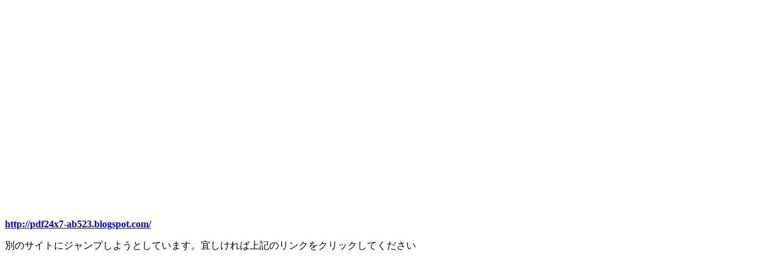

--- FILE ---
content_type: text/html
request_url: http://hazebbs.com/bbs/test/jump.cgi?pdf24x7-ab523.blogspot.com/
body_size: 2364
content:
<html lang="ja">
<!DOCTYPE HTML PUBLIC "-//W3C//DTD HTML 4.01 Transitional//EN">
<head>
<META HTTP-EQUIV="Content-Type" CONTENT="text/html; CHARSET=UTF-8">
<meta name="viewport" content="width=device-width, user-scalable=no, initial-scale=1, maximum-scale=1">
<meta name="format-detection" content="telephone=no">
<meta name=keywords content="釣り掲示板">
<meta name=description content="釣果情報、釣り場情報、釣り友交流釣りサイト">
<meta name=robots content=index,follow>
<title>釣り掲示板jump</title>
</head>
<body>
<script async src="//pagead2.googlesyndication.com/pagead/js/adsbygoogle.js"></script>
<!-- Responsive -->
<ins class="adsbygoogle"
     style="display:block"
     data-ad-client="ca-pub-2353470887823033"
     data-ad-slot="9367136480"
     data-ad-format="auto"></ins>
<script>
(adsbygoogle = window.adsbygoogle || []).push({});
</script>
<br><br><br>
<p><b><a href="http://pdf24x7-ab523.blogspot.com/" target="_top">http://pdf24x7-ab523.blogspot.com/</a></b></p>
別のサイトにジャンプしようとしています。宜しければ上記のリンクをクリックしてください<br>

<br><br><br>
<script async src="//pagead2.googlesyndication.com/pagead/js/adsbygoogle.js"></script>
<!-- Responsive -->
<ins class="adsbygoogle"
     style="display:block"
     data-ad-client="ca-pub-2353470887823033"
     data-ad-slot="9367136480"
     data-ad-format="auto"></ins>
<script>
(adsbygoogle = window.adsbygoogle || []).push({});
</script>
<hr>
<BR><BR>お問い合わせは【<a href="http://hazebbs.com/wamuboard/bbs.cgi">メールする</a>】<p align="right"><i><a href="http://hazebbs.com/index.html">はぜ釣り掲示板</a>080219</i></p>
<br><br><br>
<script async src="//pagead2.googlesyndication.com/pagead/js/adsbygoogle.js"></script>
<!-- Responsive -->
<ins class="adsbygoogle"
     style="display:block"
     data-ad-client="ca-pub-2353470887823033"
     data-ad-slot="9367136480"
     data-ad-format="auto"></ins>
<script>
(adsbygoogle = window.adsbygoogle || []).push({});
</script>
<!-- kanren --><br />
<center>
<ins class="adsbygoogle" style="display: block;" data-ad-client="ca-pub-2353470887823033" data-ad-slot="2936870482" data-ad-format="autorelaxed"></ins><br />
<script>// <![CDATA[
(adsbygoogle = window.adsbygoogle || []).push({});
// ]]&gt;</script>
</center>
</body>
</html>


--- FILE ---
content_type: text/html; charset=utf-8
request_url: https://www.google.com/recaptcha/api2/aframe
body_size: 267
content:
<!DOCTYPE HTML><html><head><meta http-equiv="content-type" content="text/html; charset=UTF-8"></head><body><script nonce="IPklqIC7xnF-EAF20NAGtg">/** Anti-fraud and anti-abuse applications only. See google.com/recaptcha */ try{var clients={'sodar':'https://pagead2.googlesyndication.com/pagead/sodar?'};window.addEventListener("message",function(a){try{if(a.source===window.parent){var b=JSON.parse(a.data);var c=clients[b['id']];if(c){var d=document.createElement('img');d.src=c+b['params']+'&rc='+(localStorage.getItem("rc::a")?sessionStorage.getItem("rc::b"):"");window.document.body.appendChild(d);sessionStorage.setItem("rc::e",parseInt(sessionStorage.getItem("rc::e")||0)+1);localStorage.setItem("rc::h",'1769822596156');}}}catch(b){}});window.parent.postMessage("_grecaptcha_ready", "*");}catch(b){}</script></body></html>

--- FILE ---
content_type: text/javascript; charset=UTF-8
request_url: http://pagead2.googlesyndication.com/pagead/js/adsbygoogle.js
body_size: 60120
content:
(function(sttc){'use strict';var aa=Object.defineProperty,ba=globalThis,ca=typeof Symbol==="function"&&typeof Symbol("x")==="symbol",da={},ea={};function fa(a,b,c){if(!c||a!=null){c=ea[b];if(c==null)return a[b];c=a[c];return c!==void 0?c:a[b]}} 
function ha(a,b,c){if(b)a:{var d=a.split(".");a=d.length===1;var e=d[0],f;!a&&e in da?f=da:f=ba;for(e=0;e<d.length-1;e++){var g=d[e];if(!(g in f))break a;f=f[g]}d=d[d.length-1];c=ca&&c==="es6"?f[d]:null;b=b(c);b!=null&&(a?aa(da,d,{configurable:!0,writable:!0,value:b}):b!==c&&(ea[d]===void 0&&(a=Math.random()*1E9>>>0,ea[d]=ca?ba.Symbol(d):"$jscp$"+a+"$"+d),aa(f,ea[d],{configurable:!0,writable:!0,value:b})))}}ha("Symbol.dispose",function(a){return a?a:Symbol("Symbol.dispose")},"es_next");/* 
 
 Copyright The Closure Library Authors. 
 SPDX-License-Identifier: Apache-2.0 
*/ 
var q=this||self;function ia(a,b){var c=ja("CLOSURE_FLAGS");a=c&&c[a];return a!=null?a:b}function ja(a){a=a.split(".");for(var b=q,c=0;c<a.length;c++)if(b=b[a[c]],b==null)return null;return b}function ka(a){var b=typeof a;return b!="object"?b:a?Array.isArray(a)?"array":b:"null"}function la(a){var b=typeof a;return b=="object"&&a!=null||b=="function"}function ma(a){return Object.prototype.hasOwnProperty.call(a,na)&&a[na]||(a[na]=++oa)}var na="closure_uid_"+(Math.random()*1E9>>>0),oa=0; 
function pa(a,b,c){return a.call.apply(a.bind,arguments)}function qa(a,b,c){if(!a)throw Error();if(arguments.length>2){var d=Array.prototype.slice.call(arguments,2);return function(){var e=Array.prototype.slice.call(arguments);Array.prototype.unshift.apply(e,d);return a.apply(b,e)}}return function(){return a.apply(b,arguments)}}function ra(a,b,c){ra=Function.prototype.bind&&Function.prototype.bind.toString().indexOf("native code")!=-1?pa:qa;return ra.apply(null,arguments)} 
function sa(a,b,c){a=a.split(".");c=c||q;for(var d;a.length&&(d=a.shift());)a.length||b===void 0?c[d]&&c[d]!==Object.prototype[d]?c=c[d]:c=c[d]={}:c[d]=b};function ta(a){q.setTimeout(()=>{throw a;},0)};function ua(a){return/^[\s\xa0]*([\s\S]*?)[\s\xa0]*$/.exec(a)[1]} 
function va(a,b){let c=0;a=ua(String(a)).split(".");b=ua(String(b)).split(".");const d=Math.max(a.length,b.length);for(let g=0;c==0&&g<d;g++){var e=a[g]||"",f=b[g]||"";do{e=/(\d*)(\D*)(.*)/.exec(e)||["","","",""];f=/(\d*)(\D*)(.*)/.exec(f)||["","","",""];if(e[0].length==0&&f[0].length==0)break;c=wa(e[1].length==0?0:parseInt(e[1],10),f[1].length==0?0:parseInt(f[1],10))||wa(e[2].length==0,f[2].length==0)||wa(e[2],f[2]);e=e[3];f=f[3]}while(c==0)}return c}function wa(a,b){return a<b?-1:a>b?1:0};var xa=ia(610401301,!1),ya=ia(748402147,!0),za=ia(824656860,ia(1,!0));function Aa(){var a=q.navigator;return a&&(a=a.userAgent)?a:""}var Ba;const Ca=q.navigator;Ba=Ca?Ca.userAgentData||null:null;function Da(a){if(!xa||!Ba)return!1;for(let b=0;b<Ba.brands.length;b++){const {brand:c}=Ba.brands[b];if(c&&c.indexOf(a)!=-1)return!0}return!1}function r(a){return Aa().indexOf(a)!=-1};function Ea(){return xa?!!Ba&&Ba.brands.length>0:!1}function Fa(){return Ea()?!1:r("Trident")||r("MSIE")}function Ga(){return Ea()?Da("Chromium"):(r("Chrome")||r("CriOS"))&&!(Ea()?0:r("Edge"))||r("Silk")}function Ha(a){const b={};a.forEach(c=>{b[c[0]]=c[1]});return c=>b[c.find(d=>d in b)]||""} 
function Ia(){var a=Aa();if(Fa()){var b=/rv: *([\d\.]*)/.exec(a);if(b&&b[1])a=b[1];else{b="";var c=/MSIE +([\d\.]+)/.exec(a);if(c&&c[1])if(a=/Trident\/(\d.\d)/.exec(a),c[1]=="7.0")if(a&&a[1])switch(a[1]){case "4.0":b="8.0";break;case "5.0":b="9.0";break;case "6.0":b="10.0";break;case "7.0":b="11.0"}else b="7.0";else b=c[1];a=b}return a}c=RegExp("([A-Z][\\w ]+)/([^\\s]+)\\s*(?:\\((.*?)\\))?","g");b=[];let d;for(;d=c.exec(a);)b.push([d[1],d[2],d[3]||void 0]);a=Ha(b);return(Ea()?0:r("Opera"))?a(["Version", 
"Opera"]):(Ea()?0:r("Edge"))?a(["Edge"]):(Ea()?Da("Microsoft Edge"):r("Edg/"))?a(["Edg"]):r("Silk")?a(["Silk"]):Ga()?a(["Chrome","CriOS","HeadlessChrome"]):(a=b[2])&&a[1]||""};function Ja(a,b){if(typeof a==="string")return typeof b!=="string"||b.length!=1?-1:a.indexOf(b,0);for(let c=0;c<a.length;c++)if(c in a&&a[c]===b)return c;return-1}function Ka(a,b){const c=a.length,d=[];let e=0;const f=typeof a==="string"?a.split(""):a;for(let g=0;g<c;g++)if(g in f){const h=f[g];b.call(void 0,h,g,a)&&(d[e++]=h)}return d}function La(a,b){const c=a.length,d=Array(c),e=typeof a==="string"?a.split(""):a;for(let f=0;f<c;f++)f in e&&(d[f]=b.call(void 0,e[f],f,a));return d} 
function Ma(a,b){const c=a.length,d=typeof a==="string"?a.split(""):a;for(let e=0;e<c;e++)if(e in d&&b.call(void 0,d[e],e,a))return!0;return!1}function Na(a,b){a:{var c=a.length;const d=typeof a==="string"?a.split(""):a;for(--c;c>=0;c--)if(c in d&&b.call(void 0,d[c],c,a)){b=c;break a}b=-1}return b<0?null:typeof a==="string"?a.charAt(b):a[b]}function Oa(a,b){return Ja(a,b)>=0}function Pa(a){const b=a.length;if(b>0){const c=Array(b);for(let d=0;d<b;d++)c[d]=a[d];return c}return[]};function Qa(a){Qa[" "](a);return a}Qa[" "]=function(){};let Ra=null;function Ta(a){const b=[];Ua(a,function(c){b.push(c)});return b}function Ua(a,b){function c(e){for(;d<a.length;){const f=a.charAt(d++),g=Ra[f];if(g!=null)return g;if(!/^[\s\xa0]*$/.test(f))throw Error("Unknown base64 encoding at char: "+f);}return e}Va();let d=0;for(;;){const e=c(-1),f=c(0),g=c(64),h=c(64);if(h===64&&e===-1)break;b(e<<2|f>>4);g!=64&&(b(f<<4&240|g>>2),h!=64&&b(g<<6&192|h))}} 
function Va(){if(!Ra){Ra={};var a="ABCDEFGHIJKLMNOPQRSTUVWXYZabcdefghijklmnopqrstuvwxyz0123456789".split(""),b=["+/=","+/","-_=","-_.","-_"];for(let c=0;c<5;c++){const d=a.concat(b[c].split(""));for(let e=0;e<d.length;e++){const f=d[e];Ra[f]===void 0&&(Ra[f]=e)}}}};function Wa(a,b){a.__closure__error__context__984382||(a.__closure__error__context__984382={});a.__closure__error__context__984382.severity=b};let Xa=void 0,Ya;function Za(a){if(Ya)throw Error("");Ya=b=>{q.setTimeout(()=>{a(b)},0)}}function $a(a){if(Ya)try{Ya(a)}catch(b){throw b.cause=a,b;}}function ab(a){a=Error(a);Wa(a,"warning");$a(a);return a};function bb(a,b=!1){return b&&Symbol.for&&a?Symbol.for(a):a!=null?Symbol(a):Symbol()}var cb=bb(),eb=bb(),fb=bb(),gb=bb("m_m",!0);const v=bb("jas",!0);var hb;const ib=[];ib[v]=7;hb=Object.freeze(ib);function jb(a){if(4&a)return 512&a?512:1024&a?1024:0}function kb(a){a[v]|=32;return a};var lb={};function mb(a,b){return b===void 0?a.i!==nb&&!!(2&(a.C[v]|0)):!!(2&b)&&a.i!==nb}const nb={};var ob=Object.freeze({}),pb=Object.freeze({});function qb(a){a.Bc=!0;return a};var rb=qb(a=>typeof a==="number"),sb=qb(a=>typeof a==="string"),tb=qb(a=>Array.isArray(a));function ub(){return qb(a=>tb(a)?a.every(b=>rb(b)):!1)};function vb(a){if(sb(a)){if(!/^\s*(?:-?[1-9]\d*|0)?\s*$/.test(a))throw Error(String(a));}else if(rb(a)&&!Number.isSafeInteger(a))throw Error(String(a));return BigInt(a)}var yb=qb(a=>a>=wb&&a<=xb);const wb=BigInt(Number.MIN_SAFE_INTEGER),xb=BigInt(Number.MAX_SAFE_INTEGER);let zb=0,Ab=0;function Bb(a){const b=a>>>0;zb=b;Ab=(a-b)/4294967296>>>0}function Cb(a){if(a<0){Bb(-a);a=zb;var b=Ab;b=~b;a?a=~a+1:b+=1;const [c,d]=[a,b];zb=c>>>0;Ab=d>>>0}else Bb(a)}function Db(a,b){b>>>=0;a>>>=0;var c;b<=2097151?c=""+(4294967296*b+a):c=""+(BigInt(b)<<BigInt(32)|BigInt(a));return c}function Eb(){var a=zb,b=Ab,c;b&2147483648?c=""+(BigInt(b|0)<<BigInt(32)|BigInt(a>>>0)):c=Db(a,b);return c};function Fb(a,b=`unexpected value ${a}!`){throw Error(b);};const Hb=typeof BigInt==="function"?BigInt.asIntN:void 0,Ib=Number.isSafeInteger,Jb=Number.isFinite,Kb=Math.trunc;function Lb(a){if(a==null||typeof a==="number")return a;if(a==="NaN"||a==="Infinity"||a==="-Infinity")return Number(a)}function Mb(a){if(a!=null&&typeof a!=="boolean")throw Error(`Expected boolean but got ${ka(a)}: ${a}`);return a}const Nb=/^-?([1-9][0-9]*|0)(\.[0-9]+)?$/; 
function Ob(a){switch(typeof a){case "bigint":return!0;case "number":return Jb(a);case "string":return Nb.test(a);default:return!1}}function Pb(a){if(!Jb(a))throw ab("enum");return a|0}function Qb(a){return a==null?a:Jb(a)?a|0:void 0}function Rb(a){if(typeof a!=="number")throw ab("int32");if(!Jb(a))throw ab("int32");return a|0}function Sb(a){if(a==null)return a;if(typeof a==="string"&&a)a=+a;else if(typeof a!=="number")return;return Jb(a)?a|0:void 0} 
function Tb(a){if(a==null)return a;if(typeof a==="string"&&a)a=+a;else if(typeof a!=="number")return;return Jb(a)?a>>>0:void 0} 
function Ub(a){var b=za?1024:0;if(!Ob(a))throw ab("int64");const c=typeof a;switch(b){case 512:switch(c){case "string":return Vb(a);case "bigint":return String(Hb(64,a));default:return Wb(a)}case 1024:switch(c){case "string":return Xb(a);case "bigint":return vb(Hb(64,a));default:return Yb(a)}case 0:switch(c){case "string":return Vb(a);case "bigint":return vb(Hb(64,a));default:return Zb(a)}default:return Fb(b,"Unknown format requested type for int64")}} 
function Zb(a){a=Kb(a);if(!Ib(a)){Cb(a);var b=zb,c=Ab;if(a=c&2147483648)b=~b+1>>>0,c=~c>>>0,b==0&&(c=c+1>>>0);const d=c*4294967296+(b>>>0);b=Number.isSafeInteger(d)?d:Db(b,c);a=typeof b==="number"?a?-b:b:a?"-"+b:b}return a}function Wb(a){a=Kb(a);Ib(a)?a=String(a):(Cb(a),a=Eb());return a} 
function Vb(a){var b=Kb(Number(a));if(Ib(b))return String(b);b=a.indexOf(".");b!==-1&&(a=a.substring(0,b));b=a.length;(a[0]==="-"?b<20||b===20&&a<="-9223372036854775808":b<19||b===19&&a<="9223372036854775807")||(a.length<16?Cb(Number(a)):(a=BigInt(a),zb=Number(a&BigInt(4294967295))>>>0,Ab=Number(a>>BigInt(32)&BigInt(4294967295))),a=Eb());return a}function Xb(a){var b=Kb(Number(a));if(Ib(b))return vb(b);b=a.indexOf(".");b!==-1&&(a=a.substring(0,b));return vb(Hb(64,BigInt(a)))} 
function Yb(a){return Ib(a)?vb(Zb(a)):vb(Wb(a))}function $b(a,b=!1){const c=typeof a;if(a==null)return a;if(c==="bigint")return String(Hb(64,a));if(Ob(a))return c==="string"?Vb(a):b?Wb(a):Zb(a)}function ac(a){const b=typeof a;if(a==null)return a;if(b==="bigint")return vb(Hb(64,a));if(Ob(a))return b==="string"?Xb(a):Yb(a)}function bc(a){if(typeof a!=="string")throw Error();return a}function cc(a){if(a!=null&&typeof a!=="string")throw Error();return a} 
function w(a){return a==null||typeof a==="string"?a:void 0}function dc(a,b,c,d){if(a!=null&&a[gb]===lb)return a;if(!Array.isArray(a))return c?d&2?b[cb]||(b[cb]=ec(b)):new b:void 0;c=a[v]|0;d=c|d&32|d&2;d!==c&&(a[v]=d);return new b(a)}function ec(a){a=new a;var b=a.C;b[v]|=34;return a};function fc(a){return a};function hc(a,b,c,d){var e=d!==void 0;d=!!d;const f=[];var g=a.length;let h,k=4294967295,n=!1;const m=!!(b&64),l=m?b&128?0:-1:void 0;b&1||(h=g&&a[g-1],h!=null&&typeof h==="object"&&h.constructor===Object?(g--,k=g):h=void 0,!m||b&128||e||(n=!0,k=(ic??fc)(k-l,l,a,h,void 0)+l));b=void 0;for(e=0;e<g;e++){let p=a[e];if(p!=null&&(p=c(p,d))!=null)if(m&&e>=k){const u=e-l;(b??(b={}))[u]=p}else f[e]=p}if(h)for(let p in h){if(!Object.prototype.hasOwnProperty.call(h,p))continue;a=h[p];if(a==null||(a=c(a,d))== 
null)continue;g=+p;let u;m&&!Number.isNaN(g)&&(u=g+l)<k?f[u]=a:(b??(b={}))[p]=a}b&&(n?f.push(b):f[k]=b);return f}function jc(a){switch(typeof a){case "number":return Number.isFinite(a)?a:""+a;case "bigint":return yb(a)?Number(a):""+a;case "boolean":return a?1:0;case "object":if(Array.isArray(a)){const b=a[v]|0;return a.length===0&&b&1?void 0:hc(a,b,jc)}if(a!=null&&a[gb]===lb)return x(a);return}return a}var lc=typeof structuredClone!="undefined"?structuredClone:a=>hc(a,0,jc);let ic; 
function x(a){a=a.C;return hc(a,a[v]|0,jc)};function mc(a,b,c,d=0){if(a==null){var e=32;c?(a=[c],e|=128):a=[];b&&(e=e&-16760833|(b&1023)<<14)}else{if(!Array.isArray(a))throw Error("narr");e=a[v]|0;if(ya&&1&e)throw Error("rfarr");2048&e&&!(2&e)&&nc();if(e&256)throw Error("farr");if(e&64)return(e|d)!==e&&(a[v]=e|d),a;if(c&&(e|=128,c!==a[0]))throw Error("mid");a:{c=a;e|=64;var f=c.length;if(f){var g=f-1;const k=c[g];if(k!=null&&typeof k==="object"&&k.constructor===Object){b=e&128?0:-1;g-=b;if(g>=1024)throw Error("pvtlmt");for(var h in k){if(!Object.prototype.hasOwnProperty.call(k, 
h))continue;f=+h;if(f<g)c[f+b]=k[h],delete k[h];else break}e=e&-16760833|(g&1023)<<14;break a}}if(b){h=Math.max(b,f-(e&128?0:-1));if(h>1024)throw Error("spvt");e=e&-16760833|(h&1023)<<14}}}a[v]=e|64|d;return a}function nc(){if(ya)throw Error("carr");if(fb!=null){var a=Xa??(Xa={});var b=a[fb]||0;b>=5||(a[fb]=b+1,a=Error(),Wa(a,"incident"),Ya?$a(a):ta(a))}};function oc(a,b){if(typeof a!=="object")return a;if(Array.isArray(a)){var c=a[v]|0;a.length===0&&c&1?a=void 0:c&2||(!b||4096&c||16&c?a=pc(a,c,!1,b&&!(c&16)):(a[v]|=34,c&4&&Object.freeze(a)));return a}if(a!=null&&a[gb]===lb)return b=a.C,c=b[v]|0,mb(a,c)?a:qc(a,b,c)?rc(a,b):pc(b,c)}function rc(a,b,c){a=new a.constructor(b);c&&(a.i=nb);a.B=nb;return a}function pc(a,b,c,d){d??(d=!!(34&b));a=hc(a,b,oc,d);d=32;c&&(d|=2);b=b&16769217|d;a[v]=b;return a} 
function sc(a){const b=a.C,c=b[v]|0;return mb(a,c)?qc(a,b,c)?rc(a,b,!0):new a.constructor(pc(b,c,!1)):a}function tc(a){const b=a.C,c=b[v]|0;return mb(a,c)?a:qc(a,b,c)?rc(a,b):new a.constructor(pc(b,c,!0))}function uc(a){if(a.i!==nb)return!1;var b=a.C;b=pc(b,b[v]|0);b[v]|=2048;a.C=b;a.i=void 0;a.B=void 0;return!0}function vc(a){if(!uc(a)&&mb(a,a.C[v]|0))throw Error();}function wc(a,b){b===void 0&&(b=a[v]|0);b&32&&!(b&4096)&&(a[v]=b|4096)} 
function qc(a,b,c){return c&2?!0:c&32&&!(c&4096)?(b[v]=c|2,a.i=nb,!0):!1};const xc=vb(0),yc={};function y(a,b,c,d,e){b=zc(a.C,b,c,e);if(b!==null||d&&a.B!==nb)return b}function zc(a,b,c,d){if(b===-1)return null;const e=b+(c?0:-1),f=a.length-1;let g,h;if(!(f<1+(c?0:-1))){if(e>=f)if(g=a[f],g!=null&&typeof g==="object"&&g.constructor===Object)c=g[b],h=!0;else if(e===f)c=g;else return;else c=a[e];if(d&&c!=null){d=d(c);if(d==null)return d;if(!Object.is(d,c))return h?g[b]=d:a[e]=d,d}return c}}function Ac(a,b,c){vc(a);const d=a.C;A(d,d[v]|0,b,c);return a} 
function A(a,b,c,d){const e=c+-1;var f=a.length-1;if(f>=0&&e>=f){const g=a[f];if(g!=null&&typeof g==="object"&&g.constructor===Object)return g[c]=d,b}if(e<=f)return a[e]=d,b;d!==void 0&&(f=(b??(b=a[v]|0))>>14&1023||536870912,c>=f?d!=null&&(a[f+-1]={[c]:d}):a[e]=d);return b}function Bc(a,b,c){a=a.C;return Cc(a,a[v]|0,b,c)!==void 0}function B(a){return a===ob?2:4} 
function Dc(a,b,c,d,e){let f=a.C,g=f[v]|0;d=mb(a,g)?1:d;e=!!e||d===3;d===2&&uc(a)&&(f=a.C,g=f[v]|0);a=Ec(f,b);let h=a===hb?7:a[v]|0,k=Fc(h,g);var n=4&k?!1:!0;if(n){4&k&&(a=[...a],h=0,k=Gc(k,g),g=A(f,g,b,a));let m=0,l=0;for(;m<a.length;m++){const p=c(a[m]);p!=null&&(a[l++]=p)}l<m&&(a.length=l);c=(k|4)&-513;k=c&=-1025;k&=-4097}k!==h&&(a[v]=k,2&k&&Object.freeze(a));return a=Hc(a,k,f,g,b,d,n,e)} 
function Hc(a,b,c,d,e,f,g,h){let k=b;f===1||(f!==4?0:2&b||!(16&b)&&32&d)?Ic(b)||(b|=!a.length||g&&!(4096&b)||32&d&&!(4096&b||16&b)?2:256,b!==k&&(a[v]=b),Object.freeze(a)):(f===2&&Ic(b)&&(a=[...a],k=0,b=Gc(b,d),d=A(c,d,e,a)),Ic(b)||(h||(b|=16),b!==k&&(a[v]=b)));2&b||!(4096&b||16&b)||wc(c,d);return a}function Ec(a,b){a=zc(a,b);return Array.isArray(a)?a:hb}function Fc(a,b){2&b&&(a|=2);return a|1}function Ic(a){return!!(2&a)&&!!(4&a)||!!(256&a)} 
function Jc(a,b,c,d){vc(a);const e=a.C;let f=e[v]|0;if(c==null)return A(e,f,b),a;let g=c===hb?7:c[v]|0,h=g;var k=Ic(g);let n=k||Object.isFrozen(c);k||(g=0);n||(c=[...c],h=0,g=Gc(g,f),n=!1);g|=5;k=jb(g)??(za?1024:0);g|=k;for(let m=0;m<c.length;m++){const l=c[m],p=d(l,k);Object.is(l,p)||(n&&(c=[...c],h=0,g=Gc(g,f),n=!1),c[m]=p)}g!==h&&(n&&(c=[...c],g=Gc(g,f)),c[v]=g);A(e,f,b,c);return a}function Kc(a,b,c,d){vc(a);const e=a.C;A(e,e[v]|0,b,(d==="0"?Number(c)===0:c===d)?void 0:c);return a} 
function Lc(a,b,c,d){vc(a);const e=a.C;var f=e[v]|0;if(d==null){var g=Mc(e);if(Nc(g,e,f,c)===b)g.set(c,0);else return a}else{g=Mc(e);const h=Nc(g,e,f,c);h!==b&&(h&&(f=A(e,f,h)),g.set(c,b))}A(e,f,b,d);return a}function Oc(a,b,c){return Pc(a,b)===c?c:-1}function Pc(a,b){a=a.C;return Nc(Mc(a),a,void 0,b)}function Mc(a){return a[eb]??(a[eb]=new Map)} 
function Nc(a,b,c,d){let e=a.get(d);if(e!=null)return e;e=0;for(let f=0;f<d.length;f++){const g=d[f];zc(b,g)!=null&&(e!==0&&(c=A(b,c,e)),e=g)}a.set(d,e);return e}function Qc(a,b,c){vc(a);a=a.C;let d=a[v]|0;const e=zc(a,c),f=void 0===pb;b=dc(e,b,!f,d);if(!f||b)return b=sc(b),e!==b&&(d=A(a,d,c,b),wc(a,d)),b}function Cc(a,b,c,d){let e=!1;d=zc(a,d,void 0,f=>{const g=dc(f,c,!1,b);e=g!==f&&g!=null;return g});if(d!=null)return e&&!mb(d)&&wc(a,b),d} 
function Rc(a){var b=Sc;a=a.C;return Cc(a,a[v]|0,b,4)||b[cb]||(b[cb]=ec(b))}function C(a,b,c){let d=a.C,e=d[v]|0;b=Cc(d,e,b,c);if(b==null)return b;e=d[v]|0;if(!mb(a,e)){const f=sc(b);f!==b&&(uc(a)&&(d=a.C,e=d[v]|0),b=f,e=A(d,e,c,b),wc(d,e))}return b} 
function D(a,b,c,d){var e=a.C,f=e;e=e[v]|0;var g=mb(a,e);const h=g?1:d;d=h===3;var k=!g;(h===2||k)&&uc(a)&&(f=a.C,e=f[v]|0);a=Ec(f,c);var n=a===hb?7:a[v]|0,m=Fc(n,e);if(g=!(4&m)){var l=a,p=e;const u=!!(2&m);u&&(p|=2);let t=!u,z=!0,M=0,Sa=0;for(;M<l.length;M++){const Gb=dc(l[M],b,!1,p);if(Gb instanceof b){if(!u){const kc=mb(Gb);t&&(t=!kc);z&&(z=kc)}l[Sa++]=Gb}}Sa<M&&(l.length=Sa);m|=4;m=z?m&-4097:m|4096;m=t?m|8:m&-9}m!==n&&(a[v]=m,2&m&&Object.freeze(a));if(k&&!(8&m||!a.length&&(h===1||(h!==4?0:2&m|| 
!(16&m)&&32&e)))){Ic(m)&&(a=[...a],m=Gc(m,e),e=A(f,e,c,a));b=a;k=m;for(n=0;n<b.length;n++)l=b[n],m=sc(l),l!==m&&(b[n]=m);k|=8;m=k=b.length?k|4096:k&-4097;a[v]=m}return a=Hc(a,m,f,e,c,h,g,d)}function Tc(a){a==null&&(a=void 0);return a}function Uc(a,b,c){c=Tc(c);Ac(a,b,c);c&&!mb(c)&&wc(a.C);return a}function E(a,b,c,d){d=Tc(d);Lc(a,b,c,d);d&&!mb(d)&&wc(a.C);return a} 
function Vc(a,b,c){vc(a);const d=a.C;let e=d[v]|0;if(c==null)return A(d,e,b),a;let f=c===hb?7:c[v]|0,g=f;const h=Ic(f),k=h||Object.isFrozen(c);let n=!0,m=!0;for(let p=0;p<c.length;p++){var l=c[p];h||(l=mb(l),n&&(n=!l),m&&(m=l))}h||(f=n?13:5,f=m?f&-4097:f|4096);k&&f===g||(c=[...c],g=0,f=Gc(f,e));f!==g&&(c[v]=f);e=A(d,e,b,c);2&f||!(4096&f||16&f)||wc(d,e);return a}function Gc(a,b){return a=(2&b?a|2:a&-3)&-273} 
function Wc(a,b){vc(a);a=Dc(a,4,w,2,!0);const c=jb(a===hb?7:a[v]|0)??(za?1024:0);if(Array.isArray(b)){var d=b.length;for(let e=0;e<d;e++)a.push(bc(b[e],c))}else for(d of b)a.push(bc(d,c))}function Xc(a,b){return za?y(a,b,void 0,void 0,ac):ac(y(a,b))}function Yc(a,b,c){a=y(a,b,void 0,c);return a==null||typeof a==="boolean"?a:typeof a==="number"?!!a:void 0}function Zc(a,b,c){return Sb(y(a,b,void 0,c))}function F(a,b){return Yc(a,b)??!1}function G(a,b){return Zc(a,b)??0} 
function $c(a,b){return y(a,b,void 0,void 0,Lb)??0}function H(a,b){return w(y(a,b))??""}function I(a,b){return Qb(y(a,b))??0}function ad(a,b,c){return I(a,Oc(a,c,b))}function bd(a,b,c,d){return C(a,b,Oc(a,d,c))}function cd(a,b){return w(y(a,b,void 0,yc))}function dd(a,b){return Qb(y(a,b,void 0,yc))}function ed(a,b,c){return Ac(a,b,c==null?c:Rb(c))}function fd(a,b,c){return Kc(a,b,c==null?c:Rb(c),0)}function hd(a,b,c){return Kc(a,b,c==null?c:Ub(c),"0")} 
function id(a,b){var c=performance.now();if(c!=null&&typeof c!=="number")throw Error(`Value of float/double field must be a number, found ${typeof c}: ${c}`);Kc(a,b,c,0)}function jd(a,b,c){return Ac(a,b,cc(c))}function kd(a,b,c){return Kc(a,b,cc(c),"")}function ld(a,b,c){return Ac(a,b,c==null?c:Pb(c))}function md(a,b,c){return Kc(a,b,c==null?c:Pb(c),0)}function nd(a,b,c,d){return Lc(a,b,c,d==null?d:Pb(d))};function od(a){return tc(a)}var J=class{constructor(a){this.C=mc(a,void 0,void 0,2048)}toJSON(){return x(this)}u(){return JSON.stringify(x(this))}};J.prototype[gb]=lb;function pd(a,b){if(b==null)return new a;if(!Array.isArray(b))throw Error();if(Object.isFrozen(b)||Object.isSealed(b)||!Object.isExtensible(b))throw Error();return new a(kb(b))};function qd(a){return()=>a[cb]||(a[cb]=ec(a))}function rd(a){return b=>{if(b==null||b=="")b=new a;else{b=JSON.parse(b);if(!Array.isArray(b))throw Error("dnarr");b=new a(kb(b))}return b}};var sd=class extends J{};var td=class extends J{};function ud(a,b){if(a)for(const c in a)Object.prototype.hasOwnProperty.call(a,c)&&b(a[c],c,a)};function vd(a){try{var b;if(b=!!a&&a.location.href!=null)a:{try{Qa(a.foo);b=!0;break a}catch(c){}b=!1}return b}catch{return!1}}function wd(a){return vd(a.top)?a.top:null};function xd(a){return function(){return!a.apply(this,arguments)}}function yd(a){let b=!1,c;return function(){b||(c=a(),b=!0);return c}}function zd(a){let b=a;return function(){if(b){const c=b;b=null;c()}}};function Ad(){return xa&&Ba?Ba.mobile:!Bd()&&(r("iPod")||r("iPhone")||r("Android")||r("IEMobile"))}function Bd(){return xa&&Ba?!Ba.mobile&&(r("iPad")||r("Android")||r("Silk")):r("iPad")||r("Android")&&!r("Mobile")||r("Silk")};/* 
 
 Copyright Google LLC 
 SPDX-License-Identifier: Apache-2.0 
*/ 
let Cd=globalThis.trustedTypes,Dd;function Ed(){let a=null;if(!Cd)return a;try{const b=c=>c;a=Cd.createPolicy("goog#html",{createHTML:b,createScript:b,createScriptURL:b})}catch(b){}return a};var Fd=class{constructor(a){this.g=a}toString(){return this.g+""}};function Gd(a){var b;Dd===void 0&&(Dd=Ed());a=(b=Dd)?b.createScriptURL(a):a;return new Fd(a)}function Hd(a){if(a instanceof Fd)return a.g;throw Error("");};var Id=/^\s*(?!javascript:)(?:[\w+.-]+:|[^:/?#]*(?:[/?#]|$))/i;function Jd(a=document){a=a.querySelector?.("script[nonce]");return a==null?"":a.nonce||a.getAttribute("nonce")||""};const Kd="alternate author bookmark canonical cite help icon license modulepreload next prefetch dns-prefetch prerender preconnect preload prev search subresource".split(" ");function Ld(a){return String(a).replace(/\-([a-z])/g,function(b,c){return c.toUpperCase()})};var Md=yd(()=>Ad()?2:Bd()?1:0);function Nd(){if(!globalThis.crypto)return Math.random();try{const a=new Uint32Array(1);globalThis.crypto.getRandomValues(a);return a[0]/65536/65536}catch(a){return Math.random()}};let Od,Pd=64;function Qd(){try{return Od??(Od=new Uint32Array(64)),Pd>=64&&(crypto.getRandomValues(Od),Pd=0),Od[Pd++]}catch(a){return Math.floor(Math.random()*2**32)}};function Rd(a,b){if(!rb(a.goog_pvsid))try{const c=Qd()+(Qd()&2**21-1)*2**32;Object.defineProperty(a,"goog_pvsid",{value:c,configurable:!1})}catch(c){b.pa({methodName:784,wa:c})}a=Number(a.goog_pvsid);(!a||a<=0)&&b.pa({methodName:784,wa:Error(`Invalid correlator, ${a}`)});return a||-1};function Sd(a,...b){if(b.length===0)return Gd(a[0]);let c=a[0];for(let d=0;d<b.length;d++)c+=encodeURIComponent(b[d])+a[d+1];return Gd(c)}function Td(a,b){a=Hd(a).toString();const c=a.split(/[?#]/),d=/[?]/.test(a)?"?"+c[1]:"";return Ud(c[0],d,/[#]/.test(a)?"#"+(d?c[2]:c[1]):"",b)} 
function Ud(a,b,c,d){function e(g,h){g!=null&&(Array.isArray(g)?g.forEach(k=>e(k,h)):(b+=f+encodeURIComponent(h)+"="+encodeURIComponent(g),f="&"))}let f=b.length?"&":"?";d.constructor===Object&&(d=Object.entries(d));Array.isArray(d)?d.forEach(g=>e(g[1],g[0])):d.forEach(e);return Gd(a+b+c)};function Vd(a,b){const c=Wd("SCRIPT",a);c.src=Hd(b);(b=Jd(c.ownerDocument))&&c.setAttribute("nonce",b);(a=a.getElementsByTagName("script")[0])&&a.parentNode&&a.parentNode.insertBefore(c,a)}function Xd(a,b){return b.getComputedStyle?b.getComputedStyle(a,null):a.currentStyle}var Yd=/^([0-9.]+)px$/,Zd=/^(-?[0-9.]{1,30})$/;function $d(a){if(!Zd.test(a))return null;a=Number(a);return isNaN(a)?null:a}function ae(a){return(a=Yd.exec(a))?+a[1]:null} 
var be=a=>{ud({display:"none"},(b,c)=>{a.style.setProperty(c,b,"important")})};function ce(){var a=K(de).i(ee.g,ee.defaultValue),b=L.document;if(a.length&&b.head)for(const c of a)a:{if(!c||!b.head)break a;a=Wd("META");b.head.appendChild(a);a.httpEquiv="origin-trial";a.content=c}}var fe=a=>Rd(a,{pa:()=>{}});function Wd(a,b=document){return b.createElement(String(a).toLowerCase())};let ge=[];function he(){const a=ge;ge=[];for(const b of a)try{b()}catch{}};function ie(a,b){this.width=a;this.height=b}ie.prototype.aspectRatio=function(){return this.width/this.height};ie.prototype.isEmpty=function(){return!(this.width*this.height)};ie.prototype.ceil=function(){this.width=Math.ceil(this.width);this.height=Math.ceil(this.height);return this};ie.prototype.floor=function(){this.width=Math.floor(this.width);this.height=Math.floor(this.height);return this};ie.prototype.round=function(){this.width=Math.round(this.width);this.height=Math.round(this.height);return this}; 
ie.prototype.scale=function(a,b){this.width*=a;this.height*=typeof b==="number"?b:a;return this};function je(a,b){const c={};for(const d in a)b.call(void 0,a[d],d,a)&&(c[d]=a[d]);return c}function ke(a,b){for(const c in a)if(b.call(void 0,a[c],c,a))return!0;return!1}function le(a){const b=[];let c=0;for(const d in a)b[c++]=a[d];return b};function me(a,b){b=String(b);a.contentType==="application/xhtml+xml"&&(b=b.toLowerCase());return a.createElement(b)}function ne(a){this.g=a||q.document||document}ne.prototype.contains=function(a,b){return a&&b?a==b||a.contains(b):!1};function oe(a,b,c){typeof a.addEventListener==="function"&&a.addEventListener(b,c,!1)}function pe(a,b,c){return typeof a.removeEventListener==="function"?(a.removeEventListener(b,c,!1),!0):!1}function qe(a){var b=re;b.readyState==="complete"||b.readyState==="interactive"?(ge.push(a),ge.length===1&&(window.Promise?Promise.resolve().then(he):(a=window.setImmediate,typeof a==="function"?a(he):setTimeout(he,0)))):b.addEventListener("DOMContentLoaded",a)};function se(a,b,c=null,d=!1,e=!1){te(a,b,c,d,e)}function te(a,b,c,d,e=!1){a.google_image_requests||(a.google_image_requests=[]);const f=Wd("IMG",a.document);if(c||d){const g=h=>{c&&c(h);if(d){h=a.google_image_requests;const k=Ja(h,f);k>=0&&Array.prototype.splice.call(h,k,1)}pe(f,"load",g);pe(f,"error",g)};oe(f,"load",g);oe(f,"error",g)}e&&(f.attributionSrc="");f.src=b;a.google_image_requests.push(f)} 
function ue(a,b){let c=`https://${"pagead2.googlesyndication.com"}/pagead/gen_204?id=${b}`;ud(a,(d,e)=>{if(d||d===0)c+=`&${e}=${encodeURIComponent(String(d))}`});ve(c)}function ve(a){var b=window;b.fetch?b.fetch(a,{keepalive:!0,credentials:"include",redirect:"follow",method:"get",mode:"no-cors"}):se(b,a,void 0,!1,!1)};var re=document,L=window;let we=null;var xe=(a,b=[])=>{let c=!1;q.google_logging_queue||(c=!0,q.google_logging_queue=[]);q.google_logging_queue.push([a,b]);if(a=c){if(we==null){we=!1;try{const d=wd(q);d&&d.location.hash.indexOf("google_logging")!==-1&&(we=!0)}catch(d){}}a=we}a&&Vd(q.document,Sd`https://pagead2.googlesyndication.com/pagead/js/logging_library.js`)};function ye(a){return!!(a.error&&a.meta&&a.id)}var ze=class{constructor(a,b){this.error=a;this.meta={};this.context=b.context;this.msg=b.message||"";this.id=b.id||"jserror"}};function Ae(a){return new ze(a,{message:Be(a)})}function Be(a){let b=a.toString();a.name&&b.indexOf(a.name)==-1&&(b+=": "+a.name);a.message&&b.indexOf(a.message)==-1&&(b+=": "+a.message);if(a.stack)a:{a=a.stack;var c=b;try{a.indexOf(c)==-1&&(a=c+"\n"+a);let d;for(;a!=d;)d=a,a=a.replace(RegExp("((https?:/..*/)[^/:]*:\\d+(?:.|\n)*)\\2"),"$1");b=a.replace(RegExp("\n *","g"),"\n");break a}catch(d){b=c;break a}b=void 0}return b};const Ce=RegExp("^https?://(\\w|-)+\\.cdn\\.ampproject\\.(net|org)(\\?|/|$)");var De=class{constructor(a,b){this.g=a;this.i=b}},Ee=class{constructor(a,b,c){this.url=a;this.l=b;this.g=!!c;this.depth=null}};let Fe=null;function Ge(){var a=window;if(Fe===null){Fe="";try{let b="";try{b=a.top.location.hash}catch(c){b=a.location.hash}if(b){const c=b.match(/\bdeid=([\d,]+)/);Fe=c?c[1]:""}}catch(b){}}return Fe};function He(){const a=q.performance;return a&&a.now&&a.timing?Math.floor(a.now()+a.timing.navigationStart):Date.now()}function Ie(){const a=q.performance;return a&&a.now?a.now():null};var Je=class{constructor(a,b){var c=Ie()||He();this.label=a;this.type=b;this.value=c;this.duration=0;this.taskId=this.slotId=void 0;this.uniqueId=Math.random()}};const Ke=q.performance,Le=!!(Ke&&Ke.mark&&Ke.measure&&Ke.clearMarks),Me=yd(()=>{var a;if(a=Le)a=Ge(),a=!!a.indexOf&&a.indexOf("1337")>=0;return a});function Ne(a){a&&Ke&&Me()&&(Ke.clearMarks(`goog_${a.label}_${a.uniqueId}_start`),Ke.clearMarks(`goog_${a.label}_${a.uniqueId}_end`))}function Oe(a){a.g=!1;if(a.i!==a.j.google_js_reporting_queue){if(Me()){var b=a.i;const c=b.length;b=typeof b==="string"?b.split(""):b;for(let d=0;d<c;d++)d in b&&Ne.call(void 0,b[d])}a.i.length=0}} 
var Qe=class{constructor(a){this.i=[];this.j=a||q;let b=null;a&&(a.google_js_reporting_queue=a.google_js_reporting_queue||[],this.i=a.google_js_reporting_queue,b=a.google_measure_js_timing);this.g=Me()||(b!=null?b:Math.random()<1)}start(a,b){if(!this.g)return null;a=new Je(a,b);b=`goog_${a.label}_${a.uniqueId}_start`;Ke&&Me()&&Ke.mark(b);return a}end(a){if(this.g&&typeof a.value==="number"){a.duration=(Ie()||He())-a.value;var b=`goog_${a.label}_${a.uniqueId}_end`;Ke&&Me()&&Ke.mark(b);!this.g||this.i.length> 
2048||this.i.push(a)}}};function Re(a,b){const c={};c[a]=b;return[c]}function Se(a,b,c,d,e){const f=[];ud(a,(g,h)=>{(g=Te(g,b,c,d,e))&&f.push(`${h}=${g}`)});return f.join(b)} 
function Te(a,b,c,d,e){if(a==null)return"";b=b||"&";c=c||",$";typeof c==="string"&&(c=c.split(""));if(a instanceof Array){if(d||(d=0),d<c.length){const f=[];for(let g=0;g<a.length;g++)f.push(Te(a[g],b,c,d+1,e));return f.join(c[d])}}else if(typeof a==="object")return e||(e=0),e<2?encodeURIComponent(Se(a,b,c,d,e+1)):"...";return encodeURIComponent(String(a))}function Ue(a){let b=1;for(const c in a.i)c.length>b&&(b=c.length);return 3997-b-a.j.length-1} 
function Ve(a,b,c){b="https://"+b+c;let d=Ue(a)-c.length;if(d<0)return"";a.g.sort((f,g)=>f-g);c=null;let e="";for(let f=0;f<a.g.length;f++){const g=a.g[f],h=a.i[g];for(let k=0;k<h.length;k++){if(!d){c=c==null?g:c;break}let n=Se(h[k],a.j,",$");if(n){n=e+n;if(d>=n.length){d-=n.length;b+=n;e=a.j;break}c=c==null?g:c}}}a="";c!=null&&(a=`${e}${"trn"}=${c}`);return b+a}var We=class{constructor(){this.j="&";this.i={};this.u=0;this.g=[]}};const Xe=RegExp("^(?:([^:/?#.]+):)?(?://(?:([^\\\\/?#]*)@)?([^\\\\/?#]*?)(?::([0-9]+))?(?=[\\\\/?#]|$))?([^?#]+)?(?:\\?([^#]*))?(?:#([\\s\\S]*))?$"),Ye=/#|$/;function Ze(a,b){const c=a.search(Ye);a:{var d=0;for(var e=b.length;(d=a.indexOf(b,d))>=0&&d<c;){var f=a.charCodeAt(d-1);if(f==38||f==63)if(f=a.charCodeAt(d+e),!f||f==61||f==38||f==35)break a;d+=e+1}d=-1}if(d<0)return null;e=a.indexOf("&",d);if(e<0||e>c)e=c;d+=b.length+1;return decodeURIComponent(a.slice(d,e!==-1?e:0).replace(/\+/g," "))};var bf=class{constructor(a=null){this.F=$e;this.j=a;this.i=null;this.A=!1;this.D=this.I}L(a){this.D=a}B(a){this.i=a}M(a){this.A=a}g(a,b,c){let d,e;try{this.j&&this.j.g?(e=this.j.start(a.toString(),3),d=b(),this.j.end(e)):d=b()}catch(f){b=!0;try{Ne(e),b=this.D(a,Ae(f),void 0,c)}catch(g){this.I(217,g)}if(b)window.console?.error?.(f);else throw f;}return d}u(a,b){return(...c)=>this.g(a,()=>b.apply(void 0,c))}I(a,b,c,d,e){e=e||"jserror";let f=void 0;try{const db=new We;var g=db;g.g.push(1);g.i[1]=Re("context", 
a);ye(b)||(b=Ae(b));g=b;if(g.msg){b=db;var h=g.msg.substring(0,512);b.g.push(2);b.i[2]=Re("msg",h)}var k=g.meta||{};h=k;if(this.i)try{this.i(h)}catch(W){}if(d)try{d(h)}catch(W){}d=db;k=[k];d.g.push(3);d.i[3]=k;var n;if(!(n=p)){d=q;k=[];h=null;do{var m=d;if(vd(m)){var l=m.location.href;h=m.document&&m.document.referrer||null}else l=h,h=null;k.push(new Ee(l||"",m));try{d=m.parent}catch(W){d=null}}while(d&&m!==d);for(let W=0,ch=k.length-1;W<=ch;++W)k[W].depth=ch-W;m=q;if(m.location&&m.location.ancestorOrigins&& 
m.location.ancestorOrigins.length===k.length-1)for(l=1;l<k.length;++l){const W=k[l];W.url||(W.url=m.location.ancestorOrigins[l-1]||"",W.g=!0)}n=k}var p=n;let gd=new Ee(q.location.href,q,!1);n=null;const Pe=p.length-1;for(m=Pe;m>=0;--m){var u=p[m];!n&&Ce.test(u.url)&&(n=u);if(u.url&&!u.g){gd=u;break}}u=null;const bl=p.length&&p[Pe].url;gd.depth!==0&&bl&&(u=p[Pe]);f=new De(gd,u);if(f.i){p=db;var t=f.i.url||"";p.g.push(4);p.i[4]=Re("top",t)}var z={url:f.g.url||""};if(f.g.url){const W=f.g.url.match(Xe); 
var M=W[1],Sa=W[3],Gb=W[4];t="";M&&(t+=M+":");Sa&&(t+="//",t+=Sa,Gb&&(t+=":"+Gb));var kc=t}else kc="";M=db;z=[z,{url:kc}];M.g.push(5);M.i[5]=z;af(this.F,e,db,this.A,c)}catch(db){try{af(this.F,e,{context:"ecmserr",rctx:a,msg:Be(db),url:f?.g.url??""},this.A,c)}catch(gd){}}return!0}sa(a,b){b.catch(c=>{c=c?c:"unknown rejection";this.I(a,c instanceof Error?c:Error(c),void 0,this.i||void 0)})}};var cf=class extends J{},df=[2,3,4];var ef=class extends J{},ff=[3,4,5],gf=[6,7];var hf=class extends J{},jf=[4,5];function kf(a,b){var c=D(a,ef,2,B());if(!c.length)return lf(a,b);a=I(a,1);if(a===1)return c=kf(c[0],b),c.success?{success:!0,value:!c.value}:c;c=La(c,d=>kf(d,b));switch(a){case 2:return c.find(d=>d.success&&!d.value)??c.find(d=>!d.success)??{success:!0,value:!0};case 3:return c.find(d=>d.success&&d.value)??c.find(d=>!d.success)??{success:!0,value:!1};default:return{success:!1,R:3}}} 
function lf(a,b){var c=Pc(a,ff);a:{switch(c){case 3:var d=ad(a,3,ff);break a;case 4:d=ad(a,4,ff);break a;case 5:d=ad(a,5,ff);break a}d=void 0}if(!d)return{success:!1,R:2};b=(b=b[c])&&b[d];if(!b)return{success:!1,property:d,ha:c,R:1};let e;try{var f=Dc(a,8,w,B());e=b(...f)}catch(g){return{success:!1,property:d,ha:c,R:2}}f=I(a,1);if(f===4)return{success:!0,value:!!e};if(f===5)return{success:!0,value:e!=null};if(f===12)a=H(a,Oc(a,gf,7));else a:{switch(c){case 4:a=$c(a,Oc(a,gf,6));break a;case 5:a=H(a, 
Oc(a,gf,7));break a}a=void 0}if(a==null)return{success:!1,property:d,ha:c,R:3};if(f===6)return{success:!0,value:e===a};if(f===9)return{success:!0,value:e!=null&&va(String(e),a)===0};if(e==null)return{success:!1,property:d,ha:c,R:4};switch(f){case 7:c=e<a;break;case 8:c=e>a;break;case 12:c=sb(a)&&sb(e)&&(new RegExp(a)).test(e);break;case 10:c=e!=null&&va(String(e),a)===-1;break;case 11:c=e!=null&&va(String(e),a)===1;break;default:return{success:!1,R:3}}return{success:!0,value:c}} 
function mf(a,b){return a?b?kf(a,b):{success:!1,R:1}:{success:!0,value:!0}};function nf(a){return Dc(a,4,w,B())}var Sc=class extends J{};var of=class extends J{getValue(){return C(this,Sc,2)}};var pf=class extends J{},qf=rd(pf),rf=[1,2,3,6,7,8];var sf=class extends J{};function tf(a,b){try{const c=d=>[{[d.Da]:d.Ba}];return JSON.stringify([a.filter(d=>d.qa).map(c),x(b),a.filter(d=>!d.qa).map(c)])}catch(c){return uf(c,b),""}}function uf(a,b){try{ue({m:Be(a instanceof Error?a:Error(String(a))),b:I(b,1)||null,v:H(b,2)||null},"rcs_internal")}catch(c){}}function vf(a){if(a.B){var b=a.j,c=Set;var d=Dc(a.j,3,Sb,B());c=[...(new c([...d,...a.B()]))];Jc(b,3,c,Rb)}return tc(a.j)}var wf=class{constructor(a,b,c){this.B=c;c=new sf;a=md(c,1,a);this.j=kd(a,2,b)}};var xf=class extends J{getWidth(){return G(this,3)}getHeight(){return G(this,4)}};var yf=class extends J{};function zf(a,b){return Ac(a,1,b==null?b:Ub(b))}function Af(a,b){return Ac(a,2,b==null?b:Ub(b))}var Bf=class extends J{getWidth(){return Xc(this,1)??xc}getHeight(){return Xc(this,2)??xc}};var Cf=class extends J{};var Df=class extends J{};var Ef=class extends J{};function Ff(a){var b=new Gf;return md(b,1,a)}var Gf=class extends J{},Hf=[5,6,7,8,9,10,11,12,13,14];var If=class extends J{};var Jf=class extends J{getValue(){return I(this,1)}};var Kf=class extends J{getContentUrl(){return H(this,4)}};var Lf=class extends J{};function Mf(a){return Qc(a,Lf,3)}var Nf=class extends J{};var Of=class extends J{getContentUrl(){return H(this,1)}};var Pf=class extends J{};var Qf=class extends J{};var Rf=class extends J{},Sf=[4,5,6,8,9,10,11,12,13,14,15,16,17,18,19,20,21,22,23];var Tf=class extends J{};function Uf(a,b){return md(a,1,b)}function Vf(a,b){return md(a,2,b)}var Wf=class extends J{};var Xf=class extends J{},Yf=[1,2];function Zf(a,b){return Uc(a,1,b)}function $f(a,b){return Vc(a,2,b)}function ag(a,b){return Jc(a,4,b,Rb)}function bg(a,b){return Vc(a,5,b)}function cg(a,b){return md(a,6,b)}var dg=class extends J{};var eg=class extends J{},fg=[1,2,3,4,6];var gg=class extends J{};function hg(a){var b=new ig;return E(b,4,jg,a)}var ig=class extends J{getTagSessionCorrelator(){return Xc(this,2)??xc}},jg=[4,5,7,8,9];var kg=class extends J{};function lg(){var a=mg();a=sc(a);return kd(a,1,ng())}var og=class extends J{};var pg=class extends J{};var qg=class extends J{getTagSessionCorrelator(){return Xc(this,1)??xc}};var rg=class extends J{},sg=[1,7],tg=[4,6,8];class ug extends wf{constructor(){super(...arguments)}}function vg(a,...b){wg(a,...b.map(c=>({qa:!0,Da:3,Ba:x(c)})))}function xg(a,...b){wg(a,...b.map(c=>({qa:!0,Da:4,Ba:x(c)})))}function yg(a,...b){wg(a,...b.map(c=>({qa:!0,Da:7,Ba:x(c)})))}var zg=class extends ug{};function Ag(a,b){globalThis.fetch(a,{method:"POST",body:b,keepalive:b.length<65536,credentials:"omit",mode:"no-cors",redirect:"follow"}).catch(()=>{})};function wg(a,...b){try{a.F&&tf(a.g.concat(b),vf(a)).length>=65536&&Bg(a),a.u&&!a.A&&(a.A=!0,Cg(a.u,()=>{Bg(a)})),a.g.push(...b),a.g.length>=a.D&&Bg(a),a.g.length&&a.i===null&&(a.i=setTimeout(()=>{Bg(a)},a.M))}catch(c){uf(c,vf(a))}}function Bg(a){a.i!==null&&(clearTimeout(a.i),a.i=null);if(a.g.length){var b=tf(a.g,vf(a));a.L("https://pagead2.googlesyndication.com/pagead/ping?e=1",b);a.g=[]}} 
var Dg=class extends zg{constructor(a,b,c,d,e,f,g){super(a,b,g);this.L=Ag;this.M=c;this.D=d;this.F=e;this.u=f;this.g=[];this.i=null;this.A=!1}},Eg=class extends Dg{constructor(a,b,c=1E3,d=100,e=!1,f,g){super(a,b,c,d,e&&!0,f,g)}};function Fg(a,b){var c=Date.now();c=Number.isFinite(c)?Math.round(c):0;b=hd(b,1,c);c=fe(window);b=hd(b,2,c);return hd(b,6,a.B)}function Gg(a,b,c,d,e,f){if(a.j){var g=Vf(Uf(new Wf,b),c);b=cg($f(Zf(bg(ag(new dg,d),e),g),a.g.slice()),f);b=hg(b);xg(a.i,Fg(a,b));if(f===1||f===3||f===4&&!a.g.some(h=>I(h,1)===I(g,1)&&I(h,2)===c))a.g.push(g),a.g.length>100&&a.g.shift()}}function Hg(a,b,c,d){if(a.j){var e=new Tf;b=ed(e,1,b);c=ed(b,2,c);d=ld(c,3,d);c=new ig;d=E(c,8,jg,d);xg(a.i,Fg(a,d))}} 
function Ig(a,b,c,d,e){if(a.j){var f=new hf;b=Uc(f,1,b);c=ld(b,2,c);d=ed(c,3,d);if(e.ha===void 0)nd(d,4,jf,e.R);else switch(e.ha){case 3:c=new cf;c=nd(c,2,df,e.property);e=ld(c,1,e.R);E(d,5,jf,e);break;case 4:c=new cf;c=nd(c,3,df,e.property);e=ld(c,1,e.R);E(d,5,jf,e);break;case 5:c=new cf,c=nd(c,4,df,e.property),e=ld(c,1,e.R),E(d,5,jf,e)}e=new ig;e=E(e,9,jg,d);xg(a.i,Fg(a,e))}}var Jg=class{constructor(a,b,c,d=new Eg(6,"unknown",b)){this.B=a;this.u=c;this.i=d;this.g=[];this.j=a>0&&Nd()<1/a}};var K=a=>{var b="Aa";if(a.Aa&&a.hasOwnProperty(b))return a.Aa;b=new a;return a.Aa=b};var Kg=class{constructor(){this.P={[3]:{},[4]:{},[5]:{}}}};var Lg=/^true$/.test("false");function Mg(a,b){switch(b){case 1:return ad(a,1,rf);case 2:return ad(a,2,rf);case 3:return ad(a,3,rf);case 6:return ad(a,6,rf);case 8:return ad(a,8,rf);default:return null}}function Ng(a,b){if(!a)return null;switch(b){case 1:return F(a,1);case 7:return H(a,3);case 2:return $c(a,2);case 3:return H(a,3);case 6:return nf(a);case 8:return nf(a);default:return null}}const Og=yd(()=>{if(!Lg)return{};try{var a=window;try{var b=a.sessionStorage.getItem("GGDFSSK")}catch{b=null}if(b)return JSON.parse(b)}catch{}return{}}); 
function Pg(a,b,c,d=0){K(Qg).j[d]=K(Qg).j[d]?.add(b)??(new Set).add(b);const e=Og();if(e[b]!=null)return e[b];b=Rg(d)[b];if(!b)return c;b=qf(JSON.stringify(b));b=Sg(b);a=Ng(b,a);return a!=null?a:c}function Sg(a){const b=K(Kg).P;if(b&&Pc(a,rf)!==8){const c=Na(D(a,of,5,B()),d=>{d=mf(C(d,ef,1),b);return d.success&&d.value});if(c)return c.getValue()??null}return C(a,Sc,4)??null}class Qg{constructor(){this.i={};this.u=[];this.j={};this.g=new Map}}function Tg(a,b=!1,c){return!!Pg(1,a,b,c)} 
function Ug(a,b=0,c){a=Number(Pg(2,a,b,c));return isNaN(a)?b:a}function Vg(a,b="",c){a=Pg(3,a,b,c);return typeof a==="string"?a:b}function Wg(a,b=[],c){a=Pg(6,a,b,c);return Array.isArray(a)?a:b}function Xg(a,b=[],c){a=Pg(8,a,b,c);return Array.isArray(a)?a:b}function Rg(a){return K(Qg).i[a]||(K(Qg).i[a]={})} 
function Yg(a,b){const c=Rg(b);ud(a,(d,e)=>{if(c[e]){var f=d=qf(JSON.stringify(d)),g=Oc(d,rf,8);Qb(y(f,g))!=null&&(g=qf(JSON.stringify(c[e])),f=Qc(d,Sc,4),g=nf(Rc(g)),Wc(f,g));c[e]=x(d)}else c[e]=d})} 
function Zg(a,b,c,d,e=!1){var f=[],g=[];for(const l of b){b=Rg(l);for(const p of a){var h=Pc(p,rf);const u=Mg(p,h);if(!u)continue;a:{var k=u;var n=h,m=K(Qg).g.get(l)?.get(u)?.slice(0)??[];const t=new eg;switch(n){case 1:nd(t,1,fg,k);break;case 2:nd(t,2,fg,k);break;case 3:nd(t,3,fg,k);break;case 6:nd(t,4,fg,k);break;case 8:nd(t,6,fg,k);break;default:k=void 0;break a}Jc(t,5,m,Rb);k=t}k&&K(Qg).j[l]?.has(u)&&f.push(k);h===8&&b[u]?(k=qf(JSON.stringify(b[u])),h=Qc(p,Sc,4),k=nf(Rc(k)),Wc(h,k)):k&&K(Qg).g.get(l)?.has(u)&& 
g.push(k);e||(h=u,k=l,n=d,m=K(Qg),m.g.has(k)||m.g.set(k,new Map),m.g.get(k).has(h)||m.g.get(k).set(h,[]),n&&m.g.get(k).get(h).push(n));b[u]=x(p)}}if(f.length||g.length)a=d??void 0,c.j&&c.u&&(d=new gg,f=Vc(d,2,f),g=Vc(f,3,g),a&&fd(g,1,a),f=new ig,g=E(f,7,jg,g),xg(c.i,Fg(c,g)))}function $g(a,b){b=Rg(b);for(const c of a){a=qf(JSON.stringify(c));const d=Pc(a,rf);(a=Mg(a,d))&&(b[a]||(b[a]=c))}}function ah(){return Object.keys(K(Qg).i).map(a=>Number(a))}function bh(a){K(Qg).u.includes(a)||Yg(Rg(4),a)};function N(a,b,c){c.hasOwnProperty(a)||Object.defineProperty(c,String(a),{value:b})}function dh(a,b,c){return b[a]||c}function eh(a){N(5,Tg,a);N(6,Ug,a);N(7,Vg,a);N(8,Wg,a);N(17,Xg,a);N(13,$g,a);N(15,bh,a)}function fh(a){N(4,b=>{K(Kg).P=b},a);N(9,(b,c)=>{var d=K(Kg);d.P[3][b]==null&&(d.P[3][b]=c)},a);N(10,(b,c)=>{var d=K(Kg);d.P[4][b]==null&&(d.P[4][b]=c)},a);N(11,(b,c)=>{var d=K(Kg);d.P[5][b]==null&&(d.P[5][b]=c)},a);N(14,b=>{var c=K(Kg);for(const d of[3,4,5])Object.assign(c.P[d],b[d])},a)} 
function gh(a){a.hasOwnProperty("init-done")||Object.defineProperty(a,"init-done",{value:!0})};function hh(a,b,c){a.i=dh(1,b,()=>{});a.j=(d,e)=>dh(2,b,()=>[])(d,c,e);a.u=d=>dh(3,b,()=>[])(d??c);a.g=d=>{dh(16,b,()=>{})(d,c)}}class ih{i(){}g(){}j(){return[]}u(){return[]}}function jh(a){return K(ih).u(a)};function af(a,b,c,d=!1,e){if((d?a.g:Math.random())<(e||.01))try{let f;c instanceof We?f=c:(f=new We,ud(c,(h,k)=>{var n=f;const m=n.u++;h=Re(k,h);n.g.push(m);n.i[m]=h}));const g=Ve(f,a.domain,a.path+b+"&");g&&se(q,g)}catch(f){}}function kh(a,b){b>=0&&b<=1&&(a.g=b)}var lh=class{constructor(){this.domain="pagead2.googlesyndication.com";this.path="/pagead/gen_204?id=";this.g=Math.random()}};let $e,mh;const nh=new Qe(window);(function(a){$e=a??new lh;typeof window.google_srt!=="number"&&(window.google_srt=Math.random());kh($e,window.google_srt);mh=new bf(nh);mh.B(()=>{});mh.M(!0);window.document.readyState==="complete"?window.google_measure_js_timing||Oe(nh):nh.g&&oe(window,"load",()=>{window.google_measure_js_timing||Oe(nh)})})();function oh(a=q){let b=a.context||a.AMP_CONTEXT_DATA;if(!b)try{b=a.parent.context||a.parent.AMP_CONTEXT_DATA}catch{}return b?.pageViewId&&b?.canonicalUrl?b:null}function ph(a=oh()){return a?vd(a.master)?a.master:null:null};var qh=a=>{a=ph(oh(a))||a;a.google_unique_id=(a.google_unique_id||0)+1;return a.google_unique_id},rh=a=>{a=a.google_unique_id;return typeof a==="number"?a:0},sh=a=>{if(!a)return"";a=a.toLowerCase();a.substring(0,3)!="ca-"&&(a="ca-"+a);return a};let th=(new Date).getTime();var uh={fc:0,ec:1,ac:2,Vb:3,bc:4,Wb:5,dc:6,Yb:7,Zb:8,Ub:9,Xb:10,hc:11};var vh={kc:0,lc:1,jc:2};function wh(a){if(a.g!=0)throw Error("Already resolved/rejected.");}var zh=class{constructor(){this.i=new xh(this);this.g=0}resolve(a){wh(this);this.g=1;this.u=a;yh(this.i)}reject(a){wh(this);this.g=2;this.j=a;yh(this.i)}};function yh(a){switch(a.g.g){case 0:break;case 1:a.i&&a.i(a.g.u);break;case 2:a.j&&a.j(a.g.j);break;default:throw Error("Unhandled deferred state.");}}var xh=class{constructor(a){this.g=a}then(a,b){if(this.i)throw Error("Then functions already set.");this.i=a;this.j=b;yh(this)}};var Ah=class{constructor(a){this.g=a.slice(0)}forEach(a){this.g.forEach((b,c)=>void a(b,c,this))}filter(a){return new Ah(Ka(this.g,a))}apply(a){return new Ah(a(this.g.slice(0)))}sort(a){return new Ah(this.g.slice(0).sort(a))}get(a){return this.g[a]}add(a){const b=this.g.slice(0);b.push(a);return new Ah(b)}};function Bh(a,b){const c=[],d=a.length;for(let e=0;e<d;e++)c.push(a[e]);c.forEach(b,void 0)};var Dh=class{constructor(){this.g={};this.i={}}set(a,b){const c=Ch(a);this.g[c]=b;this.i[c]=a}get(a,b){a=Ch(a);return this.g[a]!==void 0?this.g[a]:b}clear(){this.g={};this.i={}}};function Ch(a){return a instanceof Object?String(ma(a)):a+""};function Eh(a){return new Fh({value:a},null)}function Gh(a){return new Fh(null,a)}function Hh(a){try{return Eh(a())}catch(b){return Gh(b)}}function Ih(a){return a.g!=null?a.getValue():null}function Jh(a,b){a.g!=null&&b(a.getValue());return a}function Kh(a,b){a.g!=null||b(a.i);return a}var Fh=class{constructor(a,b){this.g=a;this.i=b}getValue(){return this.g.value}map(a){return this.g!=null?(a=a(this.getValue()),a instanceof Fh?a:Eh(a)):this}};var Lh=class{constructor(a){this.g=new Dh;if(a)for(let b=0;b<a.length;++b)this.add(a[b])}add(a){this.g.set(a,!0)}contains(a){return this.g.g[Ch(a)]!==void 0}};var Mh=class{constructor(){this.g=new Dh}set(a,b){let c=this.g.get(a);c||(c=new Lh,this.g.set(a,c));c.add(b)}};var Nh=class extends J{getId(){return cd(this,3)}};var Oh=class{constructor({sb:a,nc:b,Ac:c,Lb:d}){this.g=b;this.u=new Ah(a||[]);this.j=d;this.i=c}};function Ph(a){const b=a.length;if(b===0)return 0;let c=305419896;for(let d=0;d<b;d++)c^=(c<<5)+(c>>2)+a.charCodeAt(d)&4294967295;return c>0?c:4294967296+c};const Rh=a=>{const b=[],c=a.u;c&&c.g.length&&b.push({ca:"a",ga:Qh(c)});a.g!=null&&b.push({ca:"as",ga:a.g});a.i!=null&&b.push({ca:"i",ga:String(a.i)});a.j!=null&&b.push({ca:"rp",ga:String(a.j)});b.sort(function(d,e){return d.ca.localeCompare(e.ca)});b.unshift({ca:"t",ga:"aa"});return b},Qh=a=>{a=a.g.slice(0).map(Sh);a=JSON.stringify(a);return Ph(a)},Sh=a=>{const b={};w(y(a,7))!=null&&(b.q=cd(a,7));Zc(a,2)!=null&&(b.o=Zc(a,2,yc));Zc(a,5)!=null&&(b.p=Zc(a,5,yc));return b};function Th(a){return dd(a,2)}var Uh=class extends J{setLocation(a){return ld(this,1,a)}};function Vh(a){const b=[].slice.call(arguments).filter(xd(e=>e===null));if(!b.length)return null;let c=[],d={};b.forEach(e=>{c=c.concat(e.Wa||[]);d=Object.assign(d,e.kb)});return new Wh(c,d)}function Xh(a){switch(a){case 1:return new Wh(null,{google_ad_semantic_area:"mc"});case 2:return new Wh(null,{google_ad_semantic_area:"h"});case 3:return new Wh(null,{google_ad_semantic_area:"f"});case 4:return new Wh(null,{google_ad_semantic_area:"s"});default:return null}} 
function Yh(a){if(a==null)var b=null;else{b=Wh;var c=Rh(a);a=[];for(let d of c)c=String(d.ga),a.push(d.ca+"."+(c.length<=20?c:c.slice(0,19)+"_"));b=new b(null,{google_placement_id:a.join("~")})}return b}var Wh=class{constructor(a,b){this.Wa=a;this.kb=b}};var Zh=new Wh(["google-auto-placed"],{google_reactive_ad_format:40,google_tag_origin:"qs"});var $h=rd(class extends J{});function ai(a){return C(a,Nh,1)}function bi(a){return dd(a,2)}var ci=class extends J{};var di=class extends J{};var ei=class extends J{};function fi(a){if(a.nodeType!=1)var b=!1;else if(b=a.tagName=="INS")a:{b=["adsbygoogle-placeholder"];var c=a.className?a.className.split(/\s+/):[];a={};for(let d=0;d<c.length;++d)a[c[d]]=!0;for(c=0;c<b.length;++c)if(!a[b[c]]){b=!1;break a}b=!0}return b};function gi(a,b,c){switch(c){case 0:b.parentNode&&b.parentNode.insertBefore(a,b);break;case 3:if(c=b.parentNode){let d=b.nextSibling;if(d&&d.parentNode!=c)for(;d&&d.nodeType==8;)d=d.nextSibling;c.insertBefore(a,d)}break;case 1:b.insertBefore(a,b.firstChild);break;case 2:b.appendChild(a)}fi(b)&&(b.setAttribute("data-init-display",b.style.display),b.style.display="block")};var O=class{constructor(a,b=!1){this.g=a;this.defaultValue=b}},P=class{constructor(a,b=0){this.g=a;this.defaultValue=b}},hi=class{constructor(a,b=[]){this.g=a;this.defaultValue=b}};var ii=new P(619278254,10),ji=new O(1397),ki=new P(1359),li=new P(1358),mi=new O(1360),ni=new P(1357),oi=new O(1345),pi=new P(1130,100),qi=new P(1340,.2),ri=new P(1338,.3),si=new P(1339,.3),ti=new O(1337),ui=new class{constructor(a,b=""){this.g=a;this.defaultValue=b}}(14),vi=new O(1342),wi=new O(1344),xi=new P(1343,300),yi=new O(1399),zi=new P(1400),Ai=new O(316),Bi=new O(1398),Ci=new O(313),Di=new O(369),Ei=new O(45751075),Fi=new O(45709472,!0),Gi=new O(828567904,!0),Hi=new hi(45736067,"ca-pub-7178919035426667 ca-pub-4970341464894249 ca-pub-6430486603399192 ca-pub-6217516951440692 ca-pub-3269777183832488 ca-pub-4286071012672876 ca-pub-6893876361346206 ca-pub-6865079278713445 ca-pub-6062692039613877 ca-pub-8700401253704627 ca-pub-3245421709461335 ca-pub-9277187477340577 ca-pub-7409460644561046 ca-pub-1807333429605702 ca-pub-4414232724432396 ca-pub-8878716159434368 ca-pub-1725310704471587 ca-pub-7286478979881995 ca-pub-5420212072167331".split(" ")), 
Ii=new class{constructor(a,b=[]){this.g=a;this.defaultValue=b}}(683929765),Ji=new O(839747468,!0),Ki=new O(857200823),Li=new O(506914611),Mi=new P(9604,.7),Ni=new P(717888910,.5423),Oi=new P(9601,.1423),Pi=new P(9602,1),Qi=new P(643258049,.16),Ri=new P(643258048,.1542),Si=new P(9605,.5799),Ti=new P(717888911,.7),Ui=new P(9606,.65),Vi=new P(717888912,.5849),Wi=new P(9603,4),Xi=new P(748662193,4),Yi=new O(711741274),Zi=new O(45752294),$i=new O(662101537),aj=new O(834350237),bj=new P(1079,5),cj=new O(10013), 
ee=new hi(1934,["[base64]","Amm8/NmvvQfhwCib6I7ZsmUxiSCfOxWxHayJwyU1r3gRIItzr7bNQid6O8ZYaE1GSQTa69WwhPC9flq/oYkRBwsAAACCeyJvcmlnaW4iOiJodHRwczovL2dvb2dsZXN5bmRpY2F0aW9uLmNvbTo0NDMiLCJmZWF0dXJlIjoiV2ViVmlld1hSZXF1ZXN0ZWRXaXRoRGVwcmVjYXRpb24iLCJleHBpcnkiOjE3NTgwNjcxOTksImlzU3ViZG9tYWluIjp0cnVlfQ==", 
"[base64]","A93bovR+QVXNx2/[base64]", 
"A1S5fojrAunSDrFbD8OfGmFHdRFZymSM/1ss3G+NEttCLfHkXvlcF6LGLH8Mo5PakLO1sCASXU1/[base64]"]),dj=new O(84);var de=class{constructor(){const a={};this.j=(b,c)=>a[b]!=null?a[b]:c;this.B=(b,c)=>a[b]!=null?a[b]:c;this.g=(b,c)=>a[b]!=null?a[b]:c;this.i=(b,c)=>a[b]!=null?a[b]:c;this.u=(b,c)=>a[b]!=null?c.concat(a[b]):c;this.A=()=>{}}};function Q(a){return K(de).j(a.g,a.defaultValue)}function R(a){return K(de).B(a.g,a.defaultValue)};function ej(a,b){const c=e=>{e=fj(e);return e==null?!1:0<e},d=e=>{e=fj(e);return e==null?!1:0>e};switch(b){case 0:return{init:gj(a.previousSibling,c),la:e=>gj(e.previousSibling,c),ra:0};case 2:return{init:gj(a.lastChild,c),la:e=>gj(e.previousSibling,c),ra:0};case 3:return{init:gj(a.nextSibling,d),la:e=>gj(e.nextSibling,d),ra:3};case 1:return{init:gj(a.firstChild,d),la:e=>gj(e.nextSibling,d),ra:3}}throw Error("Un-handled RelativePosition: "+b);} 
function fj(a){return a.hasOwnProperty("google-ama-order-assurance")?a["google-ama-order-assurance"]:null}function gj(a,b){return a&&b(a)?a:null};var hj={rectangle:1,horizontal:2,vertical:4};var ij={overlays:1,interstitials:2,vignettes:2,inserts:3,immersives:4,list_view:5,full_page:6,side_rails:7};function jj(a){a=a.document;let b={};a&&(b=a.compatMode=="CSS1Compat"?a.documentElement:a.body);return b||{}}function S(a){return jj(a).clientWidth??void 0};function kj(a,b){do{const c=Xd(a,b);if(c&&c.position==="fixed")return!1}while(a=a.parentElement);return!0};function lj(a,b){var c=["width","height"];for(let e=0;e<c.length;e++){const f="google_ad_"+c[e];if(!b.hasOwnProperty(f)){var d=ae(a[c[e]]);d=d===null?null:Math.round(d);d!=null&&(b[f]=d)}}}function mj(a,b){return!((Zd.test(b.google_ad_width)||Yd.test(a.style.width))&&(Zd.test(b.google_ad_height)||Yd.test(a.style.height)))}function nj(a,b){return(a=oj(a,b))?a.y:0} 
function oj(a,b){try{const c=b.document.documentElement.getBoundingClientRect(),d=a.getBoundingClientRect();return{x:d.left-c.left,y:d.top-c.top}}catch(c){return null}} 
function pj(a,b,c,d,e){if(a!==a.top)return wd(a)?3:16;if(!(S(a)<488))return 4;if(!(a.innerHeight>=a.innerWidth))return 5;const f=S(a);if(!f||(f-c)/f>d)a=6;else{if(c=e.google_full_width_responsive!=="true")a:{c=b.parentElement;for(b=S(a);c;c=c.parentElement){d=Xd(c,a);if(!d)continue;if((e=ae(d.width))&&!(e>=b)&&d.overflow!=="visible"){c=!0;break a}}c=!1}a=c?7:!0}return a} 
function qj(a,b,c,d){const e=pj(b,c,a,R(si),d);e!==!0?a=e:d.google_full_width_responsive==="true"||kj(c,b)?(b=S(b),a=b-a,a=b&&a>=0?!0:b?a<-10?11:a<0?14:12:10):a=9;return a}function rj(a,b,c){a=a.style;b==="rtl"?a.marginRight=c:a.marginLeft=c} 
function sj(a,b){if(b.nodeType===3)return/\S/.test(b.data);if(b.nodeType===1){if(/^(script|style)$/i.test(b.nodeName))return!1;let c;try{c=Xd(b,a)}catch(d){}return!c||c.display!=="none"&&!(c.position==="absolute"&&(c.visibility==="hidden"||c.visibility==="collapse"))}return!1}function tj(a,b,c){a=oj(b,a);return c==="rtl"?-a.x:a.x} 
function uj(a,b){var c;c=(c=b.parentElement)?(c=Xd(c,a))?c.direction:"":"";if(c){var d=b.style;d.border=d.borderStyle=d.outline=d.outlineStyle=d.transition="none";d.borderSpacing=d.padding="0";rj(b,c,"0px");d.width=`${S(a)}px`;if(tj(a,b,c)!==0){rj(b,c,"0px");var e=tj(a,b,c);rj(b,c,`${-1*e}px`);a=tj(a,b,c);a!==0&&a!==e&&rj(b,c,`${e/(a-e)*e}px`)}d.zIndex="30"}};function vj(a,b,c){let d;return a.style&&!!a.style[c]&&ae(a.style[c])||(d=Xd(a,b))&&!!d[c]&&ae(d[c])||null}function wj(a,b){const c=rh(a)===0;return b&&c?Math.max(250,2*jj(a).clientHeight/3):250}function xj(a,b){let c;return a.style&&a.style.zIndex||(c=Xd(a,b))&&c.zIndex||null}function yj(a){return b=>b.g<=a}function zj(a,b,c,d){const e=a&&Aj(c,b),f=wj(b,d);return g=>!(e&&g.height()>=f)}function Bj(a){return b=>b.height()<=a}function Aj(a,b){return nj(a,b)<jj(b).clientHeight-100} 
function Cj(a,b){var c=vj(b,a,"height");if(c)return c;var d=b.style.height;b.style.height="inherit";c=vj(b,a,"height");b.style.height=d;if(c)return c;c=Infinity;do(d=b.style&&ae(b.style.height))&&(c=Math.min(c,d)),(d=vj(b,a,"maxHeight"))&&(c=Math.min(c,d));while(b.parentElement&&(b=b.parentElement)&&b.tagName!=="HTML");return c};var Dj={google_ad_channel:!0,google_ad_client:!0,google_ad_host:!0,google_ad_host_channel:!0,google_adtest:!0,google_tag_for_child_directed_treatment:!0,google_tag_for_under_age_of_consent:!0,google_tag_partner:!0,google_restrict_data_processing:!0,google_page_url:!0,google_debug_params:!0,google_adbreak_test:!0,google_ad_frequency_hint:!0,google_admob_interstitial_slot:!0,google_admob_rewarded_slot:!0,google_admob_ads_only:!0,google_ad_start_delay_hint:!0,google_max_ad_content_rating:!0,google_traffic_source:!0, 
google_overlays:!0,google_privacy_treatments:!0,google_special_category_data:!0,google_ad_intent_query:!0,google_ad_intent_qetid:!0,google_ad_intent_rs_token:!0,google_ad_intents_format:!0,google_ad_intents_in_drawer_format:!0,google_ad_intents_encoded_verticals4_ids:!0,google_ad_intents_encoded_browseonomy_ids:!0};const Ej=RegExp("(^| )adsbygoogle($| )");function Fj(a,b){for(let c=0;c<b.length;c++){const d=b[c],e=Ld(d.property);a[e]=d.value}};var Gj=class extends J{g(){return Xc(this,1)}};var Hj=class extends J{};var Ij=class extends J{};var Jj=class extends J{};var Kj=class extends J{};var Lj=class extends J{getName(){return cd(this,4)}},Mj=[1,2,3];var Nj=class extends J{};var Oj=class extends J{};var Pj=class extends J{};var Rj=class extends J{g(){return bd(this,Pj,2,Qj)}},Qj=[1,2];var Sj=class extends J{g(){return C(this,Rj,3)}};var Tj=class extends J{},Uj=rd(Tj);function Vj(a){const b=[];Bh(a.getElementsByTagName("p"),function(c){Wj(c)>=100&&b.push(c)});return b}function Wj(a){if(a.nodeType==3)return a.length;if(a.nodeType!=1||a.tagName=="SCRIPT")return 0;let b=0;Bh(a.childNodes,function(c){b+=Wj(c)});return b}function Xj(a){return a.length==0||isNaN(a[0])?a:"\\"+(30+parseInt(a[0],10))+" "+a.substring(1)} 
function Yj(a,b){if(a.g==null)return b;switch(a.g){case 1:return b.slice(1);case 2:return b.slice(0,b.length-1);case 3:return b.slice(1,b.length-1);case 0:return b;default:throw Error("Unknown ignore mode: "+a.g);}} 
function Zj(a,b){var c=[];try{c=b.querySelectorAll(a.u)}catch(d){}if(!c.length)return[];b=Pa(c);b=Yj(a,b);typeof a.i==="number"&&(c=a.i,c<0&&(c+=b.length),b=c>=0&&c<b.length?[b[c]]:[]);if(typeof a.j==="number"){c=[];for(let d=0;d<b.length;d++){const e=Vj(b[d]);let f=a.j;f<0&&(f+=e.length);f>=0&&f<e.length&&c.push(e[f])}b=c}return b} 
var ak=class{constructor(a,b,c,d){this.u=a;this.i=b;this.j=c;this.g=d}toString(){return JSON.stringify({nativeQuery:this.u,occurrenceIndex:this.i,paragraphIndex:this.j,ignoreMode:this.g})}};var bk=class{constructor(){this.i=Sd`https://pagead2.googlesyndication.com/pagead/js/err_rep.js`}I(a,b,c=.01,d="jserror"){if(Math.random()>c)return!1;ye(b)||(b=new ze(b,{context:a,id:d}));q.google_js_errors=q.google_js_errors||[];q.google_js_errors.push(b);q.error_rep_loaded||(Vd(q.document,this.i),q.error_rep_loaded=!0);return!1}g(a,b){try{return b()}catch(c){if(!this.I(a,c,.01,"jserror"))throw c;}}u(a,b){return(...c)=>this.g(a,()=>b.apply(void 0,c))}sa(a,b){b.catch(c=>{c=c?c:"unknown rejection"; 
this.I(a,c instanceof Error?c:Error(c),void 0)})}};function ck(a,b){b=b.google_js_reporting_queue=b.google_js_reporting_queue||[];b.length<2048&&b.push(a)} 
function dk(a,b,c,d,e=!1){const f=d||window,g=typeof queueMicrotask!=="undefined";return function(...h){e&&g&&queueMicrotask(()=>{f.google_rum_task_id_counter=f.google_rum_task_id_counter||1;f.google_rum_task_id_counter+=1});const k=Ie();let n,m=3;try{n=b.apply(this,h)}catch(l){m=13;if(!c)throw l;c(a,l)}finally{f.google_measure_js_timing&&k&&ck({label:a.toString(),value:k,duration:(Ie()||0)-k,type:m,...(e&&g&&{taskId:f.google_rum_task_id_counter=f.google_rum_task_id_counter||1})},f)}return n}} 
function ek(a,b){return dk(a,b,(c,d)=>{(new bk).I(c,d)},void 0,!1)};function fk(a,b,c){return dk(a,b,void 0,c,!0).apply()}function gk(a){if(!a)return null;var b=cd(a,7);if(cd(a,1)||a.getId()||Dc(a,4,w,B()).length>0){var c=a.getId(),d=cd(a,1),e=Dc(a,4,w,B());b=Zc(a,2,yc);var f=Zc(a,5,yc);a=hk(dd(a,6));let g="";d&&(g+=d);c&&(g+="#"+Xj(c));if(e)for(c=0;c<e.length;c++)g+="."+Xj(e[c]);b=(e=g)?new ak(e,b,f,a):null}else b=b?new ak(b,Zc(a,2,yc),Zc(a,5,yc),hk(dd(a,6))):null;return b}const ik={1:1,2:2,3:3,0:0};function hk(a){return a==null?a:ik[a]}const jk={1:0,2:1,3:2,4:3}; 
function kk(a){return a.google_ama_state=a.google_ama_state||{}}function lk(a){a=kk(a);return a.optimization=a.optimization||{}};var mk=a=>{switch(dd(a,8)){case 1:case 2:if(a==null)var b=null;else b=C(a,Nh,1),b==null?b=null:(a=dd(a,2),b=a==null?null:new Oh({sb:[b],Lb:a}));return b!=null?Eh(b):Gh(Error("Missing dimension when creating placement id"));case 3:return Gh(Error("Missing dimension when creating placement id"));default:return b="Invalid type: "+dd(a,8),Gh(Error(b))}};var nk=rd(class extends J{});function ng(){return"m202601280101"};var ok=qd(kg);var mg=qd(og);function pk(a,b){return b(a)?a:void 0} 
function qk(a,b,c,d,e){c=c instanceof ze?c.error:c;var f=new rg;const g=new qg;try{var h=fe(window);hd(g,1,h)}catch(p){}try{var k=jh();Jc(g,2,k,Rb)}catch(p){}try{kd(g,3,window.document.URL)}catch(p){}h=Uc(f,2,g);k=new pg;b=md(k,1,b);try{var n=sb(c?.name)?c.name:"Unknown error";kd(b,2,n)}catch(p){}try{var m=sb(c?.message)?c.message:`Caught ${c}`;kd(b,3,m)}catch(p){}try{var l=sb(c?.stack)?c.stack:Error().stack;l&&Jc(b,4,l.split(/\n\s*/),bc)}catch(p){}n=E(h,1,sg,b);if(e){m=0;switch(e.errSrc){case "LCC":m= 
1;break;case "PVC":m=2}l=lg();b=pk(e.shv,sb);l=kd(l,2,b);m=md(l,6,m);l=ok();l=sc(l);b=pk(e.es,ub());l=Jc(l,1,b,Rb);l=tc(l);m=Uc(m,4,l);l=pk(e.client,sb);m=jd(m,3,l);l=pk(e.slotname,sb);m=kd(m,7,l);e=pk(e.tag_origin,sb);e=kd(m,8,e);e=tc(e)}else e=od(lg());e=E(n,6,tg,e);d=hd(e,5,d??1);vg(a,d)};var sk=class{constructor(){this.g=rk}};function rk(){return{Ib:Qd()+(Qd()&2**21-1)*2**32,yb:Number.MAX_SAFE_INTEGER}};var vk=class{constructor(a=!1){var b=tk;this.D=uk;this.A=a;this.F=b;this.i=null;this.j=this.I}L(a){this.j=a}B(a){this.i=a}M(){}g(a,b,c){let d;try{d=b()}catch(e){b=this.A;try{b=this.j(a,Ae(e),void 0,c)}catch(f){this.I(217,f)}if(b)window.console?.error?.(e);else throw e;}return d}u(a,b){return(...c)=>this.g(a,()=>b.apply(void 0,c))}sa(a,b){b.catch(c=>{c=c?c:"unknown rejection";this.I(a,c instanceof Error?c:Error(c),void 0,void 0)})}I(a,b,c,d){try{const g=c===void 0?1/this.F:c===0?0:1/c;var e=(new sk).g(); 
if(g>0&&e.Ib*g<=e.yb){var f=this.D;c={};if(this.i)try{this.i(c)}catch(h){}if(d)try{d(c)}catch(h){}qk(f,a,b,g,c)}}catch(g){}return this.A}};var T=class extends Error{constructor(a=""){super();this.name="TagError";this.message=a?"adsbygoogle.push() error: "+a:"";Error.captureStackTrace?Error.captureStackTrace(this,T):this.stack=Error().stack||""}};let uk,wk,xk,yk,tk;const zk=new Qe(q);function Ak(a){a!=null&&(q.google_measure_js_timing=a);q.google_measure_js_timing||Oe(zk)}(function(a,b,c=!0){({Kb:tk,Cb:xk}=Bk());wk=a||new lh;kh(wk,xk);uk=b||new Eg(2,ng(),1E3,void 0,void 0,void 0,jh);yk=new vk(c);q.document.readyState==="complete"?Ak():zk.g&&oe(q,"load",()=>{Ak()})})();function Ck(a,b,c){return yk.g(a,b,c)}function Dk(a,b){return yk.u(a,b)}function Ek(a,b){yk.sa(a,b)} 
function Fk(a,b,c=.01){const d=jh();!b.eid&&d.length&&(b.eid=d.toString());af(wk,a,b,!0,c)}function Gk(a,b,c=tk,d,e){return yk.I(a,b,c,d,e)}function Hk(a,b,c=tk,d,e){return(ye(b)?b.msg||Be(b.error):Be(b)).indexOf("TagError")===0?((ye(b)?b.error:b).pbr=!0,!1):Gk(a,b,c,d,e)}function Bk(){let a,b;typeof q.google_srt==="number"?(b=q.google_srt,a=q.google_srt===0?1:.01):(b=Math.random(),a=.01);return{Kb:a,Cb:b}};function Ik(a){try{var b=a.localStorage.getItem("google_auto_fc_cmp_setting")||null}catch(d){b=null}const c=b;return c?Hh(()=>nk(c)):Eh(null)};function Jk(){if(Kk)return Kk;var a=ph()||window;const b=a.google_persistent_state_async;return b!=null&&typeof b=="object"&&b.S!=null&&typeof b.S=="object"?Kk=b:a.google_persistent_state_async=Kk=new Lk}function Mk(a){return Nk[a]||`google_ps_${a}`}function Ok(a,b,c){b=Mk(b);a=a.S;const d=a[b];return d===void 0?(a[b]=c(),a[b]):d}function Pk(a,b,c){return Ok(a,b,()=>c)}var Lk=class{constructor(){this.S={}}},Kk=null;const Nk={[8]:"google_prev_ad_formats_by_region",[9]:"google_prev_ad_slotnames_by_region"};function Qk(a){this.g=a||{cookie:""}} 
Qk.prototype.set=function(a,b,c){let d,e,f,g=!1,h;typeof c==="object"&&(h=c.sameSite,g=c.secure||!1,f=c.domain||void 0,e=c.path||void 0,d=c.Fb);if(/[;=\s]/.test(a))throw Error('Invalid cookie name "'+a+'"');if(/[;\r\n]/.test(b))throw Error('Invalid cookie value "'+b+'"');d===void 0&&(d=-1);this.g.cookie=a+"="+b+(f?";domain="+f:"")+(e?";path="+e:"")+(d<0?"":d==0?";expires="+(new Date(1970,1,1)).toUTCString():";expires="+(new Date(Date.now()+d*1E3)).toUTCString())+(g?";secure":"")+(h!=null?";samesite="+ 
h:"")};Qk.prototype.get=function(a,b){const c=a+"=",d=(this.g.cookie||"").split(";");for(let e=0,f;e<d.length;e++){f=ua(d[e]);if(f.lastIndexOf(c,0)==0)return f.slice(c.length);if(f==a)return""}return b};Qk.prototype.isEmpty=function(){return!this.g.cookie}; 
Qk.prototype.clear=function(){var a=(this.g.cookie||"").split(";");const b=[];var c=[];let d,e;for(let f=0;f<a.length;f++)e=ua(a[f]),d=e.indexOf("="),d==-1?(b.push(""),c.push(e)):(b.push(e.substring(0,d)),c.push(e.substring(d+1)));for(c=b.length-1;c>=0;c--)a=b[c],this.get(a),this.set(a,"",{Fb:0,path:void 0,domain:void 0})};function Rk(a,b=window){if(F(a,5))try{return b.localStorage}catch{}return null};function Sk(a){var b=new Tk;return Ac(b,5,Mb(a))}var Tk=class extends J{};function Uk(){this.B=this.B;this.i=this.i}Uk.prototype.B=!1;Uk.prototype.dispose=function(){this.B||(this.B=!0,this.D())};Uk.prototype[fa(Symbol,"dispose")]=function(){this.dispose()};function Vk(a,b){a.B?b():(a.i||(a.i=[]),a.i.push(b))}Uk.prototype.D=function(){if(this.i)for(;this.i.length;)this.i.shift()()};function Wk(a){a.addtlConsent!==void 0&&typeof a.addtlConsent!=="string"&&(a.addtlConsent=void 0);a.gdprApplies!==void 0&&typeof a.gdprApplies!=="boolean"&&(a.gdprApplies=void 0);return a.tcString!==void 0&&typeof a.tcString!=="string"||a.listenerId!==void 0&&typeof a.listenerId!=="number"?2:a.cmpStatus&&a.cmpStatus!=="error"?0:3} 
function Xk(a){if(a.gdprApplies===!1)return!0;a.internalErrorState===void 0&&(a.internalErrorState=Wk(a));return a.cmpStatus==="error"||a.internalErrorState!==0?a.internalBlockOnErrors?(ue({e:String(a.internalErrorState)},"tcfe"),!1):!0:a.cmpStatus!=="loaded"||a.eventStatus!=="tcloaded"&&a.eventStatus!=="useractioncomplete"?!1:!0} 
function Yk(a){if(a.g)return a.g;a:{let d=a.j;for(let e=0;e<50;++e){try{var b=!(!d.frames||!d.frames.__tcfapiLocator)}catch{b=!1}if(b){b=d;break a}b:{try{const f=d.parent;if(f&&f!=d){var c=f;break b}}catch{}c=null}if(!(d=c))break}b=null}a.g=b;return a.g}function Zk(a,b,c,d){c||(c=()=>{});var e=a.j;typeof e.__tcfapi==="function"?(a=e.__tcfapi,a(b,2,c,d)):Yk(a)?($k(a),e=++a.F,a.A[e]=c,a.g&&a.g.postMessage({__tcfapiCall:{command:b,version:2,callId:e,parameter:d}},"*")):c({},!1)} 
function $k(a){if(!a.u){var b=c=>{try{var d=(typeof c.data==="string"?JSON.parse(c.data):c.data).__tcfapiReturn;a.A[d.callId](d.returnValue,d.success)}catch(e){}};a.u=b;oe(a.j,"message",b)}} 
var al=class extends Uk{constructor(a){var b={};super();this.g=null;this.A={};this.F=0;this.u=null;this.j=a;this.ia=b.ia??500;this.va=b.va??!1}D(){this.A={};this.u&&(pe(this.j,"message",this.u),delete this.u);delete this.A;delete this.j;delete this.g;super.D()}addEventListener(a){let b={internalBlockOnErrors:this.va};const c=zd(()=>{a(b)});let d=0;this.ia!==-1&&(d=setTimeout(()=>{b.tcString="tcunavailable";b.internalErrorState=1;c()},this.ia));const e=(f,g)=>{clearTimeout(d);f?(b=f,b.internalErrorState= 
Wk(b),b.internalBlockOnErrors=this.va,g&&b.internalErrorState===0||(b.tcString="tcunavailable",g||(b.internalErrorState=3))):(b.tcString="tcunavailable",b.internalErrorState=3);a(b)};try{Zk(this,"addEventListener",e)}catch(f){b.tcString="tcunavailable",b.internalErrorState=3,d&&(clearTimeout(d),d=0),c()}}removeEventListener(a){a&&a.listenerId&&Zk(this,"removeEventListener",null,a.listenerId)}};var gl=({l:a,aa:b,ia:c,wb:d,ma:e=!1,na:f=!1})=>{b=cl({l:a,aa:b,ma:e,na:f});b.g!=null||b.i.message!="tcunav"?d(b):dl(a,c).then(g=>g.map(el)).then(g=>g.map(h=>fl(a,h))).then(d)},cl=({l:a,aa:b,ma:c=!1,na:d=!1})=>{if(!hl({l:a,aa:b,ma:c,na:d}))return fl(a,Sk(!0));b=Jk();return(b=Pk(b,24))?fl(a,el(b)):Gh(Error("tcunav"))}; 
function hl({l:a,aa:b,ma:c,na:d}){if(d=!d)d=new al(a),d=typeof d.j.__tcfapi==="function"||Yk(d)!=null;if(!d){if(c=!c){if(b){a=Ik(a);if(a.g!=null)if((a=a.getValue())&&Qb(y(a,1))!=null)b:switch(a=I(a,1),a){case 1:a=!0;break b;default:throw Error("Unhandled AutoGdprFeatureStatus: "+a);}else a=!1;else Gk(806,a.i),a=!1;b=!a}c=b}d=c}return d?!0:!1}function dl(a,b){return Promise.race([il(),jl(a,b)])} 
function il(){return(new Promise(a=>{var b=Jk();a={resolve:a};const c=Pk(b,25,[]);c.push(a);b.S[Mk(25)]=c})).then(kl)}function jl(a,b){return new Promise(c=>{a.setTimeout(c,b,Gh(Error("tcto")))})}function kl(a){return a?Eh(a):Gh(Error("tcnull"))} 
function el(a){var b={};if(Xk(a))if(a.gdprApplies===!1)a=!0;else if(a.tcString==="tcunavailable")a=!b.Za;else if((b.Za||a.gdprApplies!==void 0||b.rc)&&(b.Za||typeof a.tcString==="string"&&a.tcString.length)){b:{if(a.publisher&&a.publisher.restrictions&&(b=a.publisher.restrictions["1"],b!==void 0)){b=b["755"];break b}b=void 0}b===0?a=!1:a.purpose&&a.vendor?(b=a.vendor.consents,(b=!(!b||!b["755"]))&&a.purposeOneTreatment&&a.publisherCC==="CH"?a=!0:(b&&(a=a.purpose.consents,b=!(!a||!a["1"])),a=b)):a= 
!0}else a=!0;else a=!1;return Sk(a)}function fl(a,b){return(a=Rk(b,a))?Eh(a):Gh(Error("unav"))};var ll=(a,b)=>{const c=[];let d=a;for(a=()=>{c.push({anchor:d.anchor,position:d.position});return d.anchor==b.anchor&&d.position==b.position};d;){switch(d.position){case 1:if(a())return c;d.position=2;case 2:if(a())return c;if(d.anchor.firstChild){d={anchor:d.anchor.firstChild,position:1};continue}else d.position=3;case 3:if(a())return c;d.position=4;case 4:if(a())return c}for(;d&&!d.anchor.nextSibling&&d.anchor.parentNode!=d.anchor.ownerDocument.body;){d={anchor:d.anchor.parentNode,position:3};if(a())return c; 
d.position=4;if(a())return c}d&&d.anchor.nextSibling?d={anchor:d.anchor.nextSibling,position:1}:d=null}return c};function ml(a,b){const c=new Mh,d=new Lh;b.forEach(e=>{if(bd(e,Jj,1,Mj)){e=bd(e,Jj,1,Mj);if(C(e,ci,1)&&ai(C(e,ci,1))&&C(e,ci,2)&&ai(C(e,ci,2))){const g=nl(a,ai(C(e,ci,1))),h=nl(a,ai(C(e,ci,2)));if(g&&h)for(var f of ll({anchor:g,position:bi(C(e,ci,1))},{anchor:h,position:bi(C(e,ci,2))}))c.set(ma(f.anchor),f.position)}C(e,ci,3)&&ai(C(e,ci,3))&&(f=nl(a,ai(C(e,ci,3))))&&c.set(ma(f),bi(C(e,ci,3)))}else bd(e,Kj,2,Mj)?ol(a,bd(e,Kj,2,Mj),c):bd(e,Ij,3,Mj)&&pl(a,bd(e,Ij,3,Mj),d)});return new ql(c,d)} 
var ql=class{constructor(a,b){this.i=a;this.g=b}};const ol=(a,b,c)=>{C(b,ci,2)?(b=C(b,ci,2),(a=nl(a,ai(b)))&&c.set(ma(a),bi(b))):C(b,Nh,1)&&(a=rl(a,C(b,Nh,1)))&&a.forEach(d=>{d=ma(d);c.set(d,1);c.set(d,4);c.set(d,2);c.set(d,3)})},pl=(a,b,c)=>{C(b,Nh,1)&&(a=rl(a,C(b,Nh,1)))&&a.forEach(d=>{c.add(ma(d))})},nl=(a,b)=>(a=rl(a,b))&&a.length>0?a[0]:null,rl=(a,b)=>(b=gk(b))?Zj(b,a):null;var sl=class{constructor(){var a=Math.random;this.g=Math.floor(a()*2**52);this.i=0}};function tl(a,b,c){switch(c){case 2:case 3:break;case 1:case 4:b=b.parentElement;break;default:throw Error("Unknown RelativePosition: "+c);}for(c=[];b;){if(ul(b))return!0;if(a.g.has(b))break;c.push(b);b=b.parentElement}c.forEach(d=>a.g.add(d));return!1}function vl(a){a=wl(a);return a.has("all")||a.has("after")}function xl(a){a=wl(a);return a.has("all")||a.has("before")}function wl(a){return(a=a&&a.getAttribute("data-no-auto-ads"))?new Set(a.split("|")):new Set} 
function ul(a){const b=wl(a);return a&&(a.tagName==="AUTO-ADS-EXCLUSION-AREA"||b.has("inside")||b.has("all"))}var yl=class{constructor(){this.g=new Set;this.i=new sl}};function zl(a,b){if(!a)return!1;a=Xd(a,b);if(!a)return!1;a=a.cssFloat||a.styleFloat;return a=="left"||a=="right"}function Al(a){for(a=a.previousSibling;a&&a.nodeType!=1;)a=a.previousSibling;return a?a:null}function Bl(a){return!!a.nextSibling||!!a.parentNode&&Bl(a.parentNode)};function Cl(a=[]){const b=Date.now();return Ka(a,c=>b-c<6E5)}function Dl(a){try{const b=a.getItem("__lsa__");if(!b)return[];let c;try{c=JSON.parse(b)}catch(d){}if(!Array.isArray(c)||Ma(c,d=>!Number.isInteger(d)))return a.removeItem("__lsa__"),[];c=Cl(c);c.length||a?.removeItem("__lsa__");return c}catch(b){return null}};function El(a=null){({googletag:a}=a??window);return a?.apiReady?a:void 0};function Fl(a,b){const c=U(b,".google-auto-placed"),d=Gl(b),e=Hl(b),f=Il(b),g=Jl(b),h=Kl(b),k=U(b,"div.googlepublisherpluginad"),n=U(b,"html > ins.adsbygoogle");var m=[].concat(...Ll(b),...U(b,"body ins.adsbygoogle")),l=[];a.Ab&&(l=l.concat(U(b,"ins.adsbygoogle[data-ad-hi]")));for(const [p,u]of[[a.vc,c],[a.ab,d],[a.yc,e],[a.wc,f],[a.zc,g],[a.uc,h],[a.xc,k],[a.bb,n]])b=u,p===!1?l=l.concat(b):m=m.concat(b);m=Ml(m);l=Ml(l);m=m.slice(0);for(const p of l)for(l=0;l<m.length;l++)(p.contains(m[l])||m[l].contains(p))&& 
m.splice(l,1);return a.qc?Nl(m):m}function Ol(a){return{mc:Kl(a),oc:U(a,"body ins.adsbygoogle"),pb:Ll(a),qb:U(a,".google-auto-placed"),rb:Gl(a),zb:Il(a),tc:Pl(a),Cc:Hl(a),Hb:Jl(a),sc:U(a,"div.googlepublisherpluginad"),Sb:U(a,"html > ins.adsbygoogle")}}function Pl(a){return Ql(a)||U(a,"div[id^=div-gpt-ad]")}function Ql(a){const b=El(a);return b?Ka(La(b.pubads().getSlots(),c=>a.document.getElementById(c.getSlotElementId())),c=>c!=null):null} 
function U(a,b){return Pa(a.document.querySelectorAll(b))}function Gl(a){return U(a,"ins.adsbygoogle[data-anchor-status]")}function Ll(a){return U(a,"iframe[id^=aswift_],iframe[id^=google_ads_frame]")}function Hl(a){return U(a,"ins.adsbygoogle[data-ad-format=autorelaxed]")}function Il(a){return Pl(a).concat(U(a,"iframe[id^=google_ads_iframe]"))} 
function Jl(a){return U(a,"div.trc_related_container,div.OUTBRAIN,div[id^=rcjsload],div[id^=ligatusframe],div[id^=crt-],iframe[id^=cto_iframe],div[id^=yandex_], div[id^=Ya_sync],iframe[src*=adnxs],div.advertisement--appnexus,div[id^=apn-ad],div[id^=amzn-native-ad],iframe[src*=amazon-adsystem],iframe[id^=ox_],iframe[src*=openx],img[src*=openx],div[class*=adtech],div[id^=adtech],iframe[src*=adtech],div[data-content-ad-placement=true],div.wpcnt div[id^=atatags-]")} 
function Kl(a){return U(a,"ins.adsbygoogle-ablated-ad-slot")}function Nl(a){return a.filter(b=>!b.querySelector('[data-google-ad-efd="true"]'))}function Ml(a){const b=[];for(const c of a){a=!0;for(let d=0;d<b.length;d++){const e=b[d];if(e.contains(c)){a=!1;break}if(c.contains(e)){a=!1;b[d]=c;break}}a&&b.push(c)}return b};function Rl(a,b){if(a.u)return!0;a.u=!0;const c=D(a.j,ei,1,B());a.i=0;const d=Sl(a.L);var e=a.g,f=F(a.j,36),g=a.F,h;try{var k=(h=e.localStorage.getItem("google_ama_settings"))?$h(h):null}catch(u){k=null}h=k!==null&&F(k,2);k=kk(e);h&&(k.eatf=!0,xe(7,[!0,0,!1]));b:{h=Q(Bi)?Fl({ab:!1,bb:!1,Ab:!0},e):Fl({ab:!1,bb:!1},e);var n=jj(e).clientHeight;for(var m=0;m<h.length;m++)if(!(h[m].getBoundingClientRect().top>n)){h=!0;break b}h=!1}if(h)var l=k.eatfAbg=!0;else if(Q(Ei)&&f){e=cl({l:e,aa:g});if(f=e.g!=null){e= 
Ih(e);if(!(f=e==null)){try{e.setItem("__storage_test__","__storage_test__");var p=e.getItem("__storage_test__");e.removeItem("__storage_test__");l=p==="__storage_test__"}catch(u){l=!1}f=!l}l=f?null:Dl(e);p=R(ii);f=!(l?.length&&Math.floor((Date.now()-Math.max(...l))/6E4)<=p)}l=f}else l=!1;if(l)return!0;l=new Lh([2]);for(p=0;p<c.length;p++){a:{e=a;g=c[p];f=p;k=b;(h=!C(g,Uh,4))||(h=l,n=h.contains,m=C(g,Uh,4),m=dd(m,1),h=!n.call(h,m));if(h||dd(g,8)!==1||!Tl(g,d)){e=null;break a}e.i++;if(k=Ul(e,g,k,d))h= 
kk(e.g),h.numAutoAdsPlaced||(h.numAutoAdsPlaced=0),(n=!C(g,Nh,1))||(g=C(g,Nh,1),n=Zc(g,5)==null),n||(h.numPostPlacementsPlaced?h.numPostPlacementsPlaced++:h.numPostPlacementsPlaced=1),h.placed==null&&(h.placed=[]),h.numAutoAdsPlaced++,h.placed.push({index:f,element:k.ja}),xe(7,[!1,e.i,!0]);e=k}if(e)return!0}xe(7,[!1,a.i,!1]);return!1} 
function Ul(a,b,c,d){if(!Tl(b,d)||Qb(y(b,8))!=1)return null;d=C(b,Nh,1);if(!d)return null;d=gk(d);if(!d)return null;d=Zj(d,a.g.document);if(d.length==0)return null;d=d[0];var e=dd(b,2);e=jk[e];e=e===void 0?null:e;var f;if(!(f=e==null)){a:{f=a.g;switch(e){case 0:f=zl(Al(d),f);break a;case 3:f=zl(d,f);break a;case 2:var g=d.lastChild;f=zl(g?g.nodeType==1?g:Al(g):null,f);break a}f=!1}if(c=!f&&!(!c&&e==2&&!Bl(d)))c=e==1||e==2?d:d.parentNode,c=!(c&&!fi(c)&&c.offsetWidth<=0);f=!c}if(!(c=f)){c=a.A;f=dd(b, 
2);g=c.i;var h=ma(d);g=g.g.get(h);if(!(g=g?g.contains(f):!1))a:{if(c.g.contains(ma(d)))switch(f){case 2:case 3:g=!0;break a;default:g=!1;break a}for(f=d.parentElement;f;){if(c.g.contains(ma(f))){g=!0;break a}f=f.parentElement}g=!1}c=g}if(!c){c=a.D;g=dd(b,2);a:switch(g){case 1:f=vl(d.previousElementSibling)||xl(d);break a;case 4:f=vl(d)||xl(d.nextElementSibling);break a;case 2:f=xl(d.firstElementChild);break a;case 3:f=vl(d.lastElementChild);break a;default:throw Error("Unknown RelativePosition: "+ 
g);}g=tl(c,d,g);c=c.i;Fk("ama_exclusion_zone",{typ:f?g?"siuex":"siex":g?"suex":"noex",cor:c.g,num:c.i++,dvc:Md()},.1);c=f||g}if(c)return null;f=C(b,di,3);c={};f&&(c.nb=cd(f,1),c.Ua=cd(f,2),c.xb=!!Yc(f,3,yc));f=C(b,Uh,4)&&Th(C(b,Uh,4))?Th(C(b,Uh,4)):null;f=Xh(f);g=Zc(b,12)!=null?Zc(b,12,yc):null;g=g==null?null:new Wh(null,{google_ml_rank:g});b=Vl(a,b);b=Vh(a.B,f,g,b);f=a.g;a=a.M;h=f.document;var k=c.xb||!1;g=me((new ne(h)).g,"DIV");const n=g.style;n.width="100%";n.height="auto";n.clear=k?"both":"none"; 
k=g.style;k.textAlign="center";c.Jb&&Fj(k,c.Jb);h=me((new ne(h)).g,"INS");k=h.style;k.display="block";k.margin="auto";k.backgroundColor="transparent";c.nb&&(k.marginTop=c.nb);c.Ua&&(k.marginBottom=c.Ua);c.ob&&Fj(k,c.ob);g.appendChild(h);c={ya:g,ja:h};c.ja.setAttribute("data-ad-format","auto");g=[];if(h=b&&b.Wa)c.ya.className=h.join(" ");h=c.ja;h.className="adsbygoogle";h.setAttribute("data-ad-client",a);g.length&&h.setAttribute("data-ad-channel",g.join("+"));a:{try{var m=c.ya;if(Q(Ci)){{const z=ej(d, 
e);if(z.init){var l=z.init;for(d=l;d=z.la(d);)l=d;var p={anchor:l,position:z.ra}}else p={anchor:d,position:e}}m["google-ama-order-assurance"]=0;gi(m,p.anchor,p.position)}else gi(m,d,e);b:{var u=c.ja;u.dataset.adsbygoogleStatus="reserved";u.className+=" adsbygoogle-noablate";m={element:u};var t=b&&b.kb;if(u.hasAttribute("data-pub-vars")){try{t=JSON.parse(u.getAttribute("data-pub-vars"))}catch(z){break b}u.removeAttribute("data-pub-vars")}t&&(m.params=t);(f.adsbygoogle=f.adsbygoogle||[]).push(m)}}catch(z){(u= 
c.ya)&&u.parentNode&&(t=u.parentNode,t.removeChild(u),fi(t)&&(t.style.display=t.getAttribute("data-init-display")||"none"));u=!1;break a}u=!0}return u?c:null}function Vl(a,b){return Ih(Kh(mk(b).map(Yh),c=>{kk(a.g).exception=c}))}var Wl=class{constructor(a,b,c,d,e,f=!1){this.g=a;this.M=b;this.j=c;this.B=e||null;this.F=f;(this.L=d)?(a=a.document,d=D(d,Lj,5,B()),d=ml(a,d)):d=ml(a.document,[]);this.A=d;this.D=new yl;this.i=0;this.u=!1}}; 
function Sl(a){const b={};a&&Dc(a,6,Qb,B()).forEach(c=>{b[c]=!0});return b}function Tl(a,b){return a&&Bc(a,Uh,4)&&b[Th(C(a,Uh,4))]?!1:!0};var Xl=class extends J{};var Yl=class extends J{};var Zl=class{constructor(a){this.exception=a}};function $l(a,b){try{var c=a.i,d=c.resolve,e=a.g;kk(e.g);D(e.j,ei,1,B());d.call(c,new Zl(b))}catch(f){a.i.reject(f)}}var am=class{constructor(a,b,c){this.j=a;this.g=b;this.i=c}start(){this.u()}u(){try{switch(this.j.document.readyState){case "complete":case "interactive":Rl(this.g,!0);$l(this);break;default:Rl(this.g,!1)?$l(this):this.j.setTimeout(ra(this.u,this),100)}}catch(a){$l(this,a)}}};var bm=class extends J{getVersion(){return G(this,2)}};function cm(a){return Ta(a.length%4!==0?a+"A":a).map(b=>b.toString(2).padStart(8,"0")).join("")}function dm(a){if(!/^[0-1]+$/.test(a))throw Error(`Invalid input [${a}] not a bit string.`);return parseInt(a,2)}function em(a){if(!/^[0-1]+$/.test(a))throw Error(`Invalid input [${a}] not a bit string.`);const b=[1,2,3,5];let c=0;for(let d=0;d<a.length-1;d++)b.length<=d&&b.push(b[d-1]+b[d-2]),c+=parseInt(a[d],2)*b[d];return c};function fm(a){var b=cm(a),c=dm(b.slice(0,6));a=dm(b.slice(6,12));var d=new bm;c=fd(d,1,c);a=fd(c,2,a);b=b.slice(12);c=dm(b.slice(0,12));d=[];let e=b.slice(12).replace(/0+$/,"");for(let k=0;k<c;k++){if(e.length===0)throw Error(`Found ${k} of ${c} sections [${d}] but reached end of input [${b}]`);var f=dm(e[0])===0;e=e.slice(1);var g=gm(e,b),h=d.length===0?0:d[d.length-1];h=em(g)+h;e=e.slice(g.length);if(f){d.push(h);continue}f=gm(e,b);g=em(f);for(let n=0;n<=g;n++)d.push(h+n);e=e.slice(f.length)}if(e.length> 
0)throw Error(`Found ${c} sections [${d}] but has remaining input [${e}], entire input [${b}]`);return Jc(a,3,d,Rb)}function gm(a,b){const c=a.indexOf("11");if(c===-1)throw Error(`Expected section bitstring but not found in [${a}] part of [${b}]`);return a.slice(0,c+2)};var hm=le(uh).map(a=>Number(a)),im=le(vh).map(a=>Number(a));function jm(){var a=new km;return hd(a,1,0)}function lm(a){var b=Number;var c=za?$b(y(a,1,void 0,void 0,ac)):$b(y(a,1),!0);b=b(c??"0");a=G(a,2);return new Date(b*1E3+a/1E6)}var km=class extends J{};function V(a,b){if(a.g+b>a.i.length)throw Error(`Requested length ${b} is past end of string.`);const c=a.i.substring(a.g,a.g+b);a.g+=b;return parseInt(c,2)}function mm(a){const b=()=>{const c=V(a,6);if(c>25||c<0)throw Error(`Invalid character code, expected in range [0,25], got: ${c}`);return String.fromCharCode(97+c)};return b()+b()}function nm(a){let b=V(a,12);const c=[];for(;b--;){var d=!!V(a,1)===!0,e=V(a,16);if(d)for(d=V(a,16);e<=d;e++)c.push(e);else c.push(e)}c.sort((f,g)=>f-g);return c} 
function om(a,b,c){const d=[];for(let e=0;e<b;e++)if(V(a,1)){const f=e+1;if(c&&c.indexOf(f)===-1)throw Error(`ID: ${f} is outside of allowed values!`);d.push(f)}return d}function pm(a){const b=V(a,16);if(!!V(a,1)===!0){a=nm(a);for(const c of a)if(c>b)throw Error(`ID ${c} is past MaxVendorId ${b}!`);return a}return om(a,b)}var qm=class{constructor(a){this.i=a;this.g=0;if(/[^01]/.test(this.i))throw Error(`Input bitstring ${this.i} is malformed!`);}skip(a){this.g+=a}};function rm(a,b,c){try{const d=a.split("."),e=Ta(d[0]).map(g=>g.toString(2).padStart(8,"0")).join(""),f=new qm(e);a={tcString:a??void 0,gdprApplies:c};f.skip(78);a.cmpId=V(f,12);a.cmpVersion=V(f,12);f.skip(30);a.tcfPolicyVersion=V(f,6);a.isServiceSpecific=!!V(f,1);a.useNonStandardStacks=!!V(f,1);a.specialFeatureOptins=sm(om(f,12,im),im);a.purpose={consents:sm(om(f,24,hm),hm),legitimateInterests:sm(om(f,24,hm),hm)};a.purposeOneTreatment=!!V(f,1);a.publisherCC=mm(f);a.vendor={consents:sm(pm(f),null), 
legitimateInterests:sm(pm(f),null)};if(b){const g=tm(d);g&&(a.vendor.vendorsDisclosed=g)}return a}catch(d){return null}}function tm(a){a.shift();for(const b of a)if(a=Ta(b).map(c=>c.toString(2).padStart(8,"0")).join(""),a=new qm(a),V(a,3)===1)return sm(pm(a),null)}function sm(a,b){const c={};if(Array.isArray(b)&&b.length!==0)for(const d of b)c[d]=a.indexOf(d)!==-1;else for(const d of a)c[d]=!0;delete c[0];return c};function um(){var a=vm;wm||(wm=new xm);const b=wm.g[a.key];if(a.valueType==="proto"){try{const c=JSON.parse(b);if(Array.isArray(c))return c}catch(c){}return a.defaultValue}return typeof b===typeof a.defaultValue?b:a.defaultValue}var ym=class{constructor(){this.g={}}};var zm=class extends J{g(){return w(y(this,2))!=null}};var Am=class extends J{g(){return w(y(this,2))!=null}};var Bm=class extends J{};var Cm=rd(class extends J{});var vm=new class{constructor(){this.key="45749097";this.defaultValue=!1;this.valueType="boolean"}};var xm=class extends ym{constructor(){super();var a=q.__fcexpdef||"";try{const b=JSON.parse(a)[0];a="";for(let c=0;c<b.length;c++)a+=String.fromCharCode(b.charCodeAt(c)^"\u0003\u0007\u0003\u0007\b\u0004\u0004\u0006\u0005\u0003".charCodeAt(c%10));this.g=JSON.parse(a)}catch(b){}}},wm;function Dm(a){a=Em(a);try{var b=a?Cm(a):null}catch(c){b=null}return b?C(b,Bm,4)||null:null}function Em(a){a=um()&&a?.location?.origin==="null"?"":(new Qk(a)).get("FCCDCF","");if(a)if(a.startsWith("%"))try{var b=decodeURIComponent(a)}catch(c){b=null}else b=a;else b=null;return b};le(uh).map(a=>Number(a));le(vh).map(a=>Number(a));function Fm(a){a.__tcfapiPostMessageReady||Gm(new Hm(a))} 
function Gm(a){a.g=b=>{const c=typeof b.data==="string";let d;try{d=c?JSON.parse(b.data):b.data}catch(f){return}const e=d.__tcfapiCall;e&&(e.command==="ping"||e.command==="addEventListener"||e.command==="removeEventListener")&&(0,a.l.__tcfapi)(e.command,e.version,(f,g)=>{const h={};h.__tcfapiReturn=e.command==="removeEventListener"?{success:f,callId:e.callId}:{returnValue:f,success:g,callId:e.callId};f=c?JSON.stringify(h):h;b.source&&typeof b.source.postMessage==="function"&&b.source.postMessage(f, 
b.origin);return f},e.parameter)};a.l.addEventListener("message",a.g);a.l.__tcfapiPostMessageReady=!0}var Hm=class{constructor(a){this.l=a}};function Im(a){a.__uspapiPostMessageReady||Jm(new Km(a))} 
function Jm(a){a.g=b=>{const c=typeof b.data==="string";let d;try{d=c?JSON.parse(b.data):b.data}catch(f){return}const e=d.__uspapiCall;e&&e.command==="getUSPData"&&a.l.__uspapi(e.command,e.version,(f,g)=>{const h={};h.__uspapiReturn={returnValue:f,success:g,callId:e.callId};f=c?JSON.stringify(h):h;b.source&&typeof b.source.postMessage==="function"&&b.source.postMessage(f,b.origin);return f})};a.l.addEventListener("message",a.g);a.l.__uspapiPostMessageReady=!0} 
var Km=class{constructor(a){this.l=a;this.g=null}};var Lm=class extends J{};var Mm=rd(class extends J{g(){return w(y(this,1))!=null}});function Nm(a,b){function c(l){if(l.length<10)return null;var p=h(l.slice(0,4));p=k(p);l=h(l.slice(6,10));l=n(l);return"1"+p+l+"N"}function d(l){if(l.length<10)return null;var p=h(l.slice(0,6));p=k(p);l=h(l.slice(6,10));l=n(l);return"1"+p+l+"N"}function e(l){if(l.length<12)return null;var p=h(l.slice(0,6));p=k(p);l=h(l.slice(8,12));l=n(l);return"1"+p+l+"N"}function f(l){if(l.length<18)return null;var p=h(l.slice(0,8));p=k(p);l=h(l.slice(12,18));l=n(l);return"1"+p+l+"N"}function g(l){if(l.length<10)return null; 
var p=h(l.slice(0,6));p=k(p);l=h(l.slice(6,10));l=n(l);return"1"+p+l+"N"}function h(l){const p=[];let u=0;for(let t=0;t<l.length/2;t++)p.push(dm(l.slice(u,u+2))),u+=2;return p}function k(l){return l.every(p=>p===1)?"Y":"N"}function n(l){return l.some(p=>p===1)?"Y":"N"}if(a.length===0)return null;a=a.split(".");if(a.length>2)return null;a=cm(a[0]);const m=dm(a.slice(0,6));a=a.slice(6);if(m!==1)return null;switch(b){case 8:return c(a);case 10:case 12:case 9:return d(a);case 11:return e(a);case 7:return f(a); 
case 13:return g(a);default:return null}};function Om(a,b){const c=a.document,d=()=>{if(!a.frames[b])if(c.body){const e=Wd("IFRAME",c);e.style.display="none";e.style.width="0px";e.style.height="0px";e.style.border="none";e.style.zIndex="-1000";e.style.left="-1000px";e.style.top="-1000px";e.name=b;c.body.appendChild(e)}else a.setTimeout(d,5)};d()};function Pm(a){if(a!=null)return Qm(a)}function Qm(a){return yb(a)?Number(a):String(a)};function Rm(a){var b=Q(Zi);L===L.top&&(a=new Sm(a,b),Tm(a),Um(a))}function Tm(a){!a.u||a.l.__uspapi||a.l.frames.__uspapiLocator||(a.l.__uspapiManager="fc",Om(a.l,"__uspapiLocator"),sa("__uspapi",(b,c,d)=>{typeof d==="function"&&b==="getUSPData"&&(b=a.j.j(),d({version:1,uspString:b?a.u:"1---"},!0))},a.l),Im(a.l))} 
function Um(a){!a.tcString||a.l.__tcfapi||a.l.frames.__tcfapiLocator||(a.l.__tcfapiManager="fc",Om(a.l,"__tcfapiLocator"),a.l.__tcfapiEventListeners=a.l.__tcfapiEventListeners||[],sa("__tcfapi",(b,c,d,e)=>{if(typeof d==="function"){var f=a.g?2.3:2.2;if(c&&(c>f||c<=1))d(null,!1);else switch(f=a.l.__tcfapiEventListeners,c=a.j.g(),b){case "ping":d({gdprApplies:c,cmpLoaded:!0,cmpStatus:"loaded",displayStatus:"disabled",apiVersion:a.g?"2.3":"2.2",cmpVersion:2,cmpId:300});break;case "addEventListener":b= 
f.push(d)-1;a.tcString?(e=rm(a.tcString,a.g,c),e.addtlConsent=a.i!=null?a.i:void 0,e.cmpStatus="loaded",e.eventStatus="tcloaded",b!=null&&(e.listenerId=b),b=e):b=null;d(b,!0);break;case "removeEventListener":e!==void 0&&f[e]?(f[e]=null,d(!0)):d(!1);break;case "getInAppTCData":case "getVendorList":d(null,!1);break;case "getTCData":d(null,!1)}}},a.l),Fm(a.l))} 
function Vm(a){if(!a?.g()||H(a,1).length===0||D(a,Lm,2,B()).length===0)return null;const b=H(a,1);let c;try{var d=fm(b.split("~")[0]);c=b.includes("~")?b.split("~").slice(1):[]}catch(e){return null}a=D(a,Lm,2,B()).reduce((e,f)=>{var g=Wm(e);g=Xc(g,1)??xc;g=Qm(g);var h=Wm(f);h=Xc(h,1)??xc;return g>Qm(h)?e:f});d=Dc(d,3,Sb,B()).indexOf(G(a,1));return d===-1||d>=c.length?null:{uspString:Nm(c[d],G(a,1)),xa:lm(Wm(a))}} 
function Xm(a){a=a.find(b=>b&&I(b,1)===13);if(a?.g())try{return Mm(H(a,2))}catch(b){}return null}function Wm(a){return Bc(a,km,2)?C(a,km,2):jm()} 
var Sm=class{constructor(a,b){var c=L;this.l=c;this.j=a;this.g=b;a=Em(this.l.document);try{var d=a?Cm(a):null}catch(e){d=null}(a=d)?(d=C(a,Am,5)||null,a=D(a,zm,7,B()),a=Xm(a??[]),d={Va:d,Ya:a}):d={Va:null,Ya:null};a=d;d=Vm(a.Ya);a=a.Va;a?.g()&&H(a,2).length!==0?(b=Bc(a,km,1)?C(a,km,1):jm(),a={uspString:H(a,2),xa:lm(b)}):a=null;this.u=a&&d?d.xa>a.xa?d.uspString:a.uspString:a?a.uspString:d?d.uspString:null;this.tcString=(d=Dm(c.document))&&w(y(d,1))!=null?H(d,1):null;this.i=(c=Dm(c.document))&&w(y(c, 
2))!=null?H(c,2):null}};const Ym={google_ad_channel:!0,google_ad_host:!0};function Zm(a,b){a.location.href&&a.location.href.substring&&(b.url=a.location.href.substring(0,200));Fk("ama",b,.01)}function $m(a){const b={};ud(Ym,(c,d)=>{a.hasOwnProperty(d)&&(b[d]=a[d])});return b};function an(a){const b=/[a-zA-Z0-9._~-]/,c=/%[89a-zA-Z]./;return a.replace(/(%[a-zA-Z0-9]{2})/g,d=>{if(!d.match(c)){const e=decodeURIComponent(d);if(e.match(b))return e}return d.toUpperCase()})}function bn(a){let b="";const c=/[/%?&=]/;for(let d=0;d<a.length;++d){const e=a[d];b=e.match(c)?b+e:b+encodeURIComponent(e)}return b};function cn(a){a=Dc(a,2,Qb,B());if(!a)return!1;for(let b=0;b<a.length;b++)if(a[b]==1)return!0;return!1}function dn(a,b){a=bn(an(a.location.pathname)).replace(/(^\/)|(\/$)/g,"");const c=Ph(a),d=en(a);return b.find(e=>{if(Bc(e,Hj,7)){var f=C(e,Hj,7);f=Tb(y(f,1,void 0,yc))}else f=Tb(y(e,1,void 0,yc));Bc(e,Hj,7)?(e=C(e,Hj,7),e=dd(e,2)):e=2;if(typeof f!=="number")return!1;switch(e){case 1:return f==c;case 2:return d[f]||!1}return!1})||null} 
function en(a){const b={};for(;;){b[Ph(a)]=!0;if(!a)return b;a=a.substring(0,a.lastIndexOf("/"))}};function X(a){return a.google_ad_modifications=a.google_ad_modifications||{}}function fn(a){a=X(a);const b=a.space_collapsing||"none";return a.had_ads_ablation?{Ra:!0,Qb:b,Sa:a.ablation_viewport_offset}:null}function gn(a){a=X(a);a.had_ads_ablation=!0;a.space_collapsing="slot";a.ablation_viewport_offset=1}function hn(a){X(L).allow_second_reactive_tag=a}function jn(){const a=X(window);a.afg_slotcar_vars||(a.afg_slotcar_vars={});return a.afg_slotcar_vars};function kn(a){return X(a)?.head_tag_slot_vars?.google_ad_host??ln(a)}function ln(a){return a.document?.querySelector('meta[name="google-adsense-platform-account"]')?.getAttribute("content")??null};const mn=[2,7,1];function nn(a,b,c,d=""){return b===1&&c&&(on(a,d,c)?.F()??!1)?!0:pn(a,d,e=>Ma(D(e,sd,2,B()),f=>dd(f,1)===b),!!qn(c)?.g())}function rn(a,b){const c=wd(L)||L;return sn(c,a)?!0:pn(L,"",d=>Ma(Dc(d,3,Qb,B()),e=>e===a),b)}function sn(a,b){a=(a=(a=a.location&&a.location.hash)&&a.match(/forced_clientside_labs=([\d,]+)/))&&a[1];return!!a&&Oa(a.split(","),b.toString())} 
function pn(a,b,c,d){a=wd(a)||a;const e=tn(a,d);b&&(b=sh(String(b)));return ke(e,(f,g)=>Object.prototype.hasOwnProperty.call(e,g)&&(!b||b===g)&&c(f))}function tn(a,b){a=un(a,b);const c={};ud(a,(d,e)=>{try{const f=pd(td,lc(d));c[e]=f}catch(f){}});return c}function un(a,b){a=cl({l:a,aa:b});return a.g!=null?vn(a.getValue()):{}} 
function vn(a){try{const b=a.getItem("google_adsense_settings");if(!b)return{};const c=JSON.parse(b);return c!==Object(c)?{}:je(c,(d,e)=>Object.prototype.hasOwnProperty.call(c,e)&&typeof e==="string"&&Array.isArray(d))}catch(b){return{}}}function wn(a,b){const c=[];a=kn(q)?mn:(a=on(q,a,b)?.da())?[...Dc(a,3,Qb,B())]:mn;a.includes(1)||c.push(1);a.includes(2)||c.push(2);a.includes(7)||c.push(7);return c} 
function on(a,b,c){if(!b)return null;var d=xn(c)?.j(),e=xn(c)?.g()?.g();b=b??"";d=d??"";e=e??"";var f=H(c,17)||"";return d===b||e===b&&a.location.host&&f===a.location.host?xn(c):null};function yn(a,b,c,d){zn(new An(a,b,c,d))}function zn(a){const b=!!qn(a.V)?.g();Kh(Jh(cl({l:a.l,aa:b}),c=>{Bn(a,c,!0)}),()=>{Cn(a)})}function Bn(a,b,c){Kh(Jh(Dn(b),d=>{En("ok");a.g(d,{fromLocalStorage:!0})}),()=>{var d=a.l;try{b.removeItem("google_ama_config")}catch(e){Zm(d,{lserr:1})}c?Cn(a):a.g(null,null)})}function Cn(a){Kh(Jh(Fn(a),b=>{a.g(b,{fromPABGSettings:!0})}),()=>{Gn(a)})} 
function Dn(a){if(Q(Ai))var b=null;else try{b=a.getItem("google_ama_config")}catch(d){b=null}try{var c=b?Uj(b):null}catch(d){c=null}return(a=(a=c)?(Pm(C(a,Gj,3)?.g())??0)>Date.now()?a:null:null)?Eh(a):Gh(Error("invlocst"))}function Fn(a){if(kn(a.l)&&!F(a.V,22))return Gh(Error("invtag"));if(a=(a=on(a.l,a.i,a.V)?.M())&&D(a,ei,1,B()).length>0?a:null){var b=new Tj;var c=D(a,ei,1,B());b=Vc(b,1,c);c=D(a,Nj,2,B());b=Vc(b,7,c);a=F(a,4);a=Ac(b,36,Mb(a));a=Eh(a)}else a=Gh(Error("invtag"));return a} 
function Gn(a){const b=!!qn(a.V)?.g();gl({l:a.l,aa:b,ia:50,wb:c=>{Hn(a,c)}})}function Hn(a,b){Kh(Jh(b,c=>{Bn(a,c,!1)}),c=>{En(c.message);a.g(null,null)})}function En(a){Fk("abg::amalserr",{status:a,guarding:"true",timeout:50,rate:.01},.01)}class An{constructor(a,b,c,d){this.l=a;this.V=b;this.i=c;this.g=d}};function In(a,b,c,d,e){var f=Jn;try{const g=dn(a,D(c,Nj,7,B()));if(g&&cn(g)){if(w(y(g,4))){const n=new Wh(null,{google_package:w(y(g,4))});d=Vh(d,n)}const h=f(a,b,c,g,d,e);b=()=>{fk(1E3,()=>{const n=new zh;(new am(a,h,n)).start();return n.i},a).then(()=>{Zm(a,{atf:1})},n=>{(a.google_ama_state=a.google_ama_state||{}).exception=n;Zm(a,{atf:0})})};const k=Q(yi)?R(zi):null;k!=null?setTimeout(b,k):b()}}catch(g){Zm(a,{atf:-1})}}function Jn(a,b,c,d,e,f){return new Wl(a,b,c,d,e,f)};function Kn(){var a=K(de).u(Ii.g,Ii.defaultValue);return a.length?a.join("~"):void 0};function Ln(a,b){if(!a)return!1;a=a.hash;if(!a||!a.indexOf)return!1;if(a.indexOf(b)!=-1)return!0;let c="";for(const d of b.split("_"))c+=d.substring(0,2);b=c;return b!="go"&&a.indexOf(b)!=-1?!0:!1};function Mn(){const a={};K(de).g(ui.g,ui.defaultValue)&&(a.bust=K(de).g(ui.g,ui.defaultValue));return a};class Nn{constructor(){this.promise=new Promise((a,b)=>{this.resolve=a;this.reject=b})}};function On(){const {promise:a,resolve:b}=new Nn;return{promise:a,resolve:b}};function Pn(a=()=>{}){q.google_llp||(q.google_llp={});const b=q.google_llp;let c=b[7];if(c)return c;c=On();b[7]=c;a();return c}function Qn(a){return Pn(()=>{Vd(q.document,a)}).promise};Array.from({length:11},(a,b)=>b/10);var Rn=class{constructor(){this.i=this.j=1;this.g=new Map}takeNextPageEventIndex(){return this.j++}takeNextAnnotationEntryId(){return this.i++}getTermUsageCount(a){return this.g.get(a)??0}incrementTermUsageCount(a){const b=this.g.get(a)??0;this.g.set(a,b+1)}};function Sn(a){a.google_reactive_ads_global_state?(a.google_reactive_ads_global_state.sideRailProcessedFixedElements==null&&(a.google_reactive_ads_global_state.sideRailProcessedFixedElements=new Set),a.google_reactive_ads_global_state.sideRailAvailableSpace==null&&(a.google_reactive_ads_global_state.sideRailAvailableSpace=new Map),a.google_reactive_ads_global_state.sideRailPlasParam==null&&(a.google_reactive_ads_global_state.sideRailPlasParam=new Map),a.google_reactive_ads_global_state.sideRailMutationCallbacks== 
null&&(a.google_reactive_ads_global_state.sideRailMutationCallbacks=[]),a.google_reactive_ads_global_state.adIntentsPageState==null&&(a.google_reactive_ads_global_state.adIntentsPageState=new Rn)):a.google_reactive_ads_global_state=new Tn;return a.google_reactive_ads_global_state} 
var Tn=class{constructor(){this.wasPlaTagProcessed=!1;this.wasReactiveAdConfigReceived={};this.adCount={};this.wasReactiveAdVisible={};this.stateForType={};this.reactiveTypeEnabledInAsfe={};this.wasReactiveTagRequestSent=!1;this.reactiveTypeDisabledByPublisher={};this.tagSpecificState={};this.messageValidationEnabled=!1;this.floatingAdsStacking=new Un;this.sideRailProcessedFixedElements=new Set;this.sideRailAvailableSpace=new Map;this.sideRailPlasParam=new Map;this.sideRailMutationCallbacks=[];this.clickTriggeredInterstitialMayBeDisplayed= 
!1;this.adIntentsPageState=new Rn}},Un=class{constructor(){this.maxZIndexRestrictions={};this.nextRestrictionId=0;this.maxZIndexListeners=[]}};function Vn(a){if(q.google_apltlad||a.google_ad_intent_query||Q(Ki)&&a.google_ad_intents_format)return null;var b=a.google_loader_used!=="sd"&&(q.top==q?0:vd(q.top)?1:2)===1;if(q!==q.top&&!b||!a.google_ad_client)return null;q.google_apltlad=!0;b={enable_page_level_ads:{pltais:!0},google_ad_client:a.google_ad_client};const c=b.enable_page_level_ads;ud(a,(d,e)=>{Dj[e]&&e!=="google_ad_client"&&(c[e]=d)});c.google_pgb_reactive=7;c.asro=Q(Li);R(Ri)&&(c.aiapm=R(Ri));R(Qi)&&(c.aiapmi=R(Qi));R(Ni)&&(c.aiact= 
R(Ni));R(Ti)&&(c.aicct=R(Ti));R(Vi)&&(c.ailct=R(Vi));R(Xi)&&(c.aimart=R(Xi));c.aiapmd=R(Oi);c.aiapmid=R(Pi);c.aiactd=R(Mi);c.aicctd=R(Si);c.ailctd=R(Ui);c.aimartd=R(Wi);c.aiof=Kn();if("google_ad_section"in a||"google_ad_region"in a)c.google_ad_section=a.google_ad_section||a.google_ad_region;return b};function Wn(a,b){X(L).ama_ran_on_page||fk(1001,()=>{Xn(new Yn(a,b))},q)}function Xn(a){yn(a.l,a.V,a.g.google_ad_client||"",(b,c)=>{var d=a.l,e=a.g,f=a.V;X(L).ama_ran_on_page||b&&Zn(d,e,b,c,f)})}class Yn{constructor(a,b){this.l=q;this.g=a;this.V=b}} 
function Zn(a,b,c,d,e){d&&(kk(a).configSourceInAbg=d);Bc(c,Sj,24)&&(d=lk(a),d.availableAbg=!0,d.ablationFromStorage=!!C(c,Sj,24)?.g()?.g());if(la(b.enable_page_level_ads)&&b.enable_page_level_ads.google_pgb_reactive===7){if(!dn(a,D(c,Nj,7,B()))){Fk("amaait",{value:"true"});return}Fk("amaait",{value:"false"})}X(L).ama_ran_on_page=!0;C(c,Sj,24)?.g()?.g()&&(lk(a).ablatingThisPageview=!0,gn(a));xe(3,[x(c)]);const f=b.google_ad_client||"";b=$m(la(b.enable_page_level_ads)?b.enable_page_level_ads:{});const g= 
Vh(Zh,new Wh(null,b));Ck(782,()=>{In(a,f,c,g,qn(e)?.g())})};var $n=function(a){return b=>{b=JSON.parse(b);if(!Array.isArray(b))throw Error("Expected jspb data to be an array, got "+ka(b)+": "+b);b[v]|=34;return new a(b)}}(class extends J{});async function ao(a,b){try{const c=await globalThis.fetch(Td(Sd`https://pagead2.googlesyndication.com/getconfig/abg_config`,new Map([["client",a],["plah",b],["ama_t","adsense"],...Object.entries(Mn())])).toString(),{method:"GET",credentials:"omit"});if(!c.ok)throw Error(`Fetch failed with status: ${c.status}`);const d=await c.text();if(!d)throw Error("AbgConfig endpoint returned empty response.");try{return $n(d)}catch(e){throw Error(`Error deserializing config: ${e instanceof Error?e.message:String(e)}`); 
}}catch(c){throw c;}};function bo(a,b){a=a.document;for(var c=void 0,d=0;!c||a.getElementById(c+"_host");)c="aswift_"+d++;a=c;c=Number(b.google_ad_width||0);b=Number(b.google_ad_height||0);d=document.createElement("div");d.id=a+"_host";const e=d.style;e.border="none";e.height=`${b}px`;e.width=`${c}px`;e.margin="0px";e.padding="0px";e.position="relative";e.visibility="visible";e.backgroundColor="transparent";e.display="inline-block";return{Db:a,Tb:d}};var co={"120x90":!0,"160x90":!0,"180x90":!0,"200x90":!0,"468x15":!0,"728x15":!0};function eo(a,b){if(b==15){if(a>=728)return 728;if(a>=468)return 468}else if(b==90){if(a>=200)return 200;if(a>=180)return 180;if(a>=160)return 160;if(a>=120)return 120}return null};function fo(a,b){for(var c=[],d=0;b&&d<25;++d){var e=void 0;e=(e=b.nodeType!==9&&b.id)?"/"+e:"";a:{if(b&&b.nodeName&&b.parentElement){var f=b.nodeName.toString().toLowerCase();const g=b.parentElement.childNodes;let h=0;for(let k=0;k<g.length;++k){const n=g[k];if(n.nodeName&&n.nodeName.toString().toLowerCase()===f){if(b===n){f="."+h;break a}++h}}}f=""}c.push((b.nodeName&&b.nodeName.toString().toLowerCase())+e+f);b=b.parentElement}b=c.join();c=[];if(a)try{let g=a.parent;for(d=0;g&&g!==a&&d<25;++d){const h= 
g.frames;for(e=0;e<h.length;++e)if(a===h[e]){c.push(e);break}a=g;g=a.parent}}catch(g){}return Ph(`${b}:${c.join()}`).toString()};var go=class extends J{getVersion(){return H(this,2)}};function ho(a,b){return jd(a,2,b)}function io(a,b){return jd(a,3,b)}function jo(a,b){return jd(a,4,b)}function ko(a,b){return jd(a,5,b)}function lo(a,b){return jd(a,9,b)}function mo(a,b){return Vc(a,10,b)}function no(a,b){return Ac(a,11,Mb(b))}function oo(a,b){return jd(a,1,b)}function po(a,b){return Ac(a,7,Mb(b))}var qo=class extends J{};const ro="platform platformVersion architecture model uaFullVersion bitness fullVersionList wow64".split(" ");function so(){var a=L;if(typeof a.navigator?.userAgentData?.getHighEntropyValues!=="function")return null;const b=a.google_tag_data??(a.google_tag_data={});if(b.uach_promise)return b.uach_promise;a=a.navigator.userAgentData.getHighEntropyValues(ro).then(c=>{b.uach??(b.uach=c);return c});return b.uach_promise=a} 
function to(a){return no(mo(ko(ho(oo(jo(po(lo(io(new qo,a.architecture||""),a.bitness||""),a.mobile||!1),a.model||""),a.platform||""),a.platformVersion||""),a.uaFullVersion||""),a.fullVersionList?.map(b=>{var c=new go;c=jd(c,1,b.brand);return jd(c,2,b.version)})||[]),a.wow64||!1)}function uo(){return so()?.then(a=>to(a))??null};function vo(a,b){b.google_ad_host||(a=ln(a))&&(b.google_ad_host=a)}function wo(a,b){a.google_sa_queue=a.google_sa_queue||[];a.google_sa_impl?b():a.google_sa_queue.push(b)}function xo(){var a=wd(q);a&&(a=Sn(a),a.tagSpecificState[1]||(a.tagSpecificState[1]={debugCard:null,debugCardRequested:!1}))}function yo(){const a=uo();a!=null&&a.then(b=>{L.google_user_agent_client_hint=b.u()});ce()} 
function zo(a){var b=a.google_ad_output;let c=a.google_ad_format;const d=a.google_ad_width||0,e=a.google_ad_height||0;c||b!=="html"&&b!=null||(c=`${d}x${e}`);Q(cj)&&(a.google_reactive_ad_format===10?c="interstitial":a.google_reactive_ad_format===11&&(c="rewarded"));b=!a.google_ad_slot||a.google_override_format||!co[a.google_ad_width+"x"+a.google_ad_height]&&a.google_loader_used==="aa";c=c&&b?c.toLowerCase():"";a.google_ad_format=c} 
function Ao(a,b){b=[b.google_ad_slot,b.google_ad_format,b.google_ad_type,b.google_ad_width,b.google_ad_height];const c=[];let d=0;for(;a&&d<25;a=a.parentNode,++d)a.nodeType===9?c.push(""):c.push(a.id);(a=c.join())&&b.push(a);return Ph(b.join(":")).toString()};var Bo=class{constructor(a,b){this.g=a;this.u=b}height(){return this.u}i(a){return a>R(xi)&&this.u>300?this.g:Math.min(1200,Math.round(a))}j(){}};function Co(a){return b=>!!(b.ba()&a)}var Y=class extends Bo{constructor(a,b,c,d=!1){super(a,b);this.A=c;this.B=d}ba(){return this.A}j(a,b,c){c.style.height=`${this.height()}px`;b.rpe=!0}};const Do={image_stacked:1/1.91,image_sidebyside:1/3.82,mobile_banner_image_sidebyside:1/3.82,pub_control_image_stacked:1/1.91,pub_control_image_sidebyside:1/3.82,pub_control_image_card_stacked:1/1.91,pub_control_image_card_sidebyside:1/3.74,pub_control_text:0,pub_control_text_card:0},Eo={image_stacked:80,image_sidebyside:0,mobile_banner_image_sidebyside:0,pub_control_image_stacked:80,pub_control_image_sidebyside:0,pub_control_image_card_stacked:85,pub_control_image_card_sidebyside:0,pub_control_text:80, 
pub_control_text_card:80},Fo={pub_control_image_stacked:100,pub_control_image_sidebyside:200,pub_control_image_card_stacked:150,pub_control_image_card_sidebyside:250,pub_control_text:100,pub_control_text_card:150}; 
function Go(a){var b=0;a.N&&b++;a.J&&b++;a.K&&b++;if(b<3)return{Z:"Tags data-matched-content-ui-type, data-matched-content-columns-num and data-matched-content-rows-num should be set together."};b=a.N.split(",");const c=a.K.split(",");a=a.J.split(",");if(b.length!==c.length||b.length!==a.length)return{Z:'Lengths of parameters data-matched-content-ui-type, data-matched-content-columns-num and data-matched-content-rows-num must match. Example: \n data-matched-content-rows-num="4,2"\ndata-matched-content-columns-num="1,6"\ndata-matched-content-ui-type="image_stacked,image_card_sidebyside"'}; 
if(b.length>2)return{Z:"The parameter length of attribute data-matched-content-ui-type, data-matched-content-columns-num and data-matched-content-rows-num is too long. At most 2 parameters for each attribute are needed: one for mobile and one for desktop, while "+`you are providing ${b.length} parameters. Example: ${'\n data-matched-content-rows-num="4,2"\ndata-matched-content-columns-num="1,6"\ndata-matched-content-ui-type="image_stacked,image_card_sidebyside"'}.`};const d=[],e=[];for(let g=0;g< 
b.length;g++){var f=Number(c[g]);if(Number.isNaN(f)||f===0)return{Z:`Wrong value '${c[g]}' for ${"data-matched-content-rows-num"}.`};d.push(f);f=Number(a[g]);if(Number.isNaN(f)||f===0)return{Z:`Wrong value '${a[g]}' for ${"data-matched-content-columns-num"}.`};e.push(f)}return{K:d,J:e,gb:b}} 
function Ho(a){return a>=1200?{width:1200,height:600}:a>=850?{width:a,height:Math.floor(a*.5)}:a>=550?{width:a,height:Math.floor(a*.6)}:a>=468?{width:a,height:Math.floor(a*.7)}:{width:a,height:Math.floor(a*3.44)}}function Io(a,b){return a*Do[b]+Eo[b]}function Jo(a,b,c,d){b=Math.floor(Io((a-8*b-8)/b,d)*c+8*c+8);return a>1500?{width:0,height:0,Ob:`Calculated slot width is too large: ${a}`}:b>1500?{width:0,height:0,Ob:`Calculated slot height is too large: ${b}`}:{width:a,height:b}} 
function Ko(a,b){const c=a-8-8;--b;return{width:a,height:Math.floor(c/1.91+70)+Math.floor(Io(c,"mobile_banner_image_sidebyside")*b+8*b+8)}};const Lo=Qa("script");var Mo=class{constructor(a,b,c=null,d=null,e=null,f=null,g=null,h=null,k=null,n=null,m=null,l=null){this.D=a;this.Y=b;this.ba=c;this.g=d;this.F=e;this.G=f;this.T=g;this.u=h;this.B=k;this.i=n;this.j=m;this.A=l}size(){return this.Y}};const No=["google_content_recommendation_ui_type","google_content_recommendation_columns_num","google_content_recommendation_rows_num"];var Oo=class extends Bo{i(a){return Math.min(1200,Math.max(this.g,Math.round(a)))}}; 
function Po(a,b){Qo(a,b);if(b.google_content_recommendation_ui_type==="pedestal"&&!Q(ji))return new Mo(9,new Oo(a,Math.floor(a*2.189)));if(Q(mi)){var c=Ad(),d=R(ni),e=R(li),f=R(ki);a<468?c?(a=Ko(a,d),a={X:a.width,W:a.height,J:1,K:d,N:"mobile_banner_image_sidebyside"}):(a=Jo(a,1,d,"image_sidebyside"),a={X:a.width,W:a.height,J:1,K:d,N:"image_sidebyside"}):(a=Ho(a),e===1&&(a.height=Math.floor(a.height*.5)),a={X:a.width,W:a.height,J:f,K:e,N:"image_stacked"})}else Q(ji)?(d=Ho(a),e=4,f=2,a<468&&(e=1,f= 
6,d={width:a,height:Math.floor(Io(a,"image_stacked")*f+8*f+8)}),a={X:d.width,W:d.height,J:e,K:f,N:"image_stacked"}):(d=Ad(),a<468?d?(a=Ko(a,12),a={X:a.width,W:a.height,J:1,K:12,N:"mobile_banner_image_sidebyside"}):(a=Ho(a),a={X:a.width,W:a.height,J:1,K:13,N:"image_sidebyside"}):(a=Ho(a),a={X:a.width,W:a.height,J:4,K:2,N:"image_stacked"}));Ro(b,a);return new Mo(9,new Oo(a.X,a.W))} 
function So(a,b){Qo(a,b);{const f=Go({K:b.google_content_recommendation_rows_num,J:b.google_content_recommendation_columns_num,N:b.google_content_recommendation_ui_type});if(f.Z)a={X:0,W:0,J:0,K:0,N:"image_stacked",Z:f.Z};else{var c=f.gb.length===2&&a>=468?1:0;var d=f.gb[c];d=d.indexOf("pub_control_")===0?d:"pub_control_"+d;var e=Fo[d];let g=f.J[c];for(;a/g<e&&g>1;)g--;e=g;c=f.K[c];a=Jo(a,e,c,d);a={X:a.width,W:a.height,J:e,K:c,N:d}}}if(a.Z)throw new T(a.Z);Ro(b,a);return new Mo(9,new Oo(a.X,a.W))} 
function Qo(a,b){if(a<=0)throw new T(`Invalid responsive width from Matched Content slot ${b.google_ad_slot}: ${a}. Please ensure to put this Matched Content slot into a non-zero width div container.`);}function Ro(a,b){a.google_content_recommendation_ui_type=b.N;a.google_content_recommendation_columns_num=b.J;a.google_content_recommendation_rows_num=b.K};var To=class extends Bo{i(){return this.g}j(a,b,c){uj(a,c);c.style.height=`${this.height()}px`;b.rpe=!0}};const Uo={"image-top":a=>a<=600?284+(a-250)*.414:429,"image-middle":a=>a<=500?196-(a-250)*.13:164+(a-500)*.2,"image-side":a=>a<=500?205-(a-250)*.28:134+(a-500)*.21,"text-only":a=>a<=500?187-.228*(a-250):130,"in-article":a=>a<=420?a/1.2:a<=460?a/1.91+130:a<=800?a/4:200};var Vo=class extends Bo{i(){return Math.min(1200,this.g)}}; 
function Wo(a,b,c,d,e){var f=e.google_ad_layout||"image-top";if(f==="in-article"){var g=a;if(e.google_full_width_responsive==="false")a=g;else if(a=pj(b,c,g,R(qi),e),a!==!0)e.gfwrnwer=a,a=g;else if(a=S(b))if(e.google_full_width_responsive_allowed=!0,c.parentElement){b:{g=c;for(let h=0;h<100&&g.parentElement;++h){const k=g.parentElement.childNodes;for(let n=0;n<k.length;++n){const m=k[n];if(m!==g&&sj(b,m))break b}g=g.parentElement;g.style.width="100%";g.style.height="auto"}}uj(b,c)}else a=g;else a= 
g}if(a<250)throw new T("Fluid responsive ads must be at least 250px wide: "+`availableWidth=${a}`);a=Math.min(1200,Math.floor(a));if(d&&f!=="in-article"){f=Math.ceil(d);if(f<50)throw new T("Fluid responsive ads must be at least 50px tall: "+`height=${f}`);return new Mo(11,new Bo(a,f))}if(f!=="in-article"&&(d=e.google_ad_layout_key)){f=`${d}`;if(d=(c=f.match(/([+-][0-9a-z]+)/g))&&c.length)for(b=[],e=0;e<d;e++)b.push(parseInt(c[e],36)/1E3);else b=null;if(!b)throw new T(`Invalid data-ad-layout-key value: ${f}`); 
f=(a+-725)/1E3;c=0;d=1;e=b.length;for(g=0;g<e;g++)c+=b[g]*d,d*=f;f=Math.ceil(c*1E3- -725+10);if(isNaN(f))throw new T(`Invalid height: height=${f}`);if(f<50)throw new T("Fluid responsive ads must be at least 50px tall: "+`height=${f}`);if(f>1200)throw new T("Fluid responsive ads must be at most 1200px tall: "+`height=${f}`);return new Mo(11,new Bo(a,f))}d=Uo[f];if(!d)throw new T("Invalid data-ad-layout value: "+f);c=Aj(c,b);b=S(b);b=f!=="in-article"||c||a!==b?Math.ceil(d(a)):Math.ceil(d(a)*1.25);return new Mo(11, 
f==="in-article"?new Vo(a,b):new Bo(a,b))};function Xo(a){return b=>{for(let c=a.length-1;c>=0;--c)if(!a[c](b))return!1;return!0}}function Yo(a,b){var c=Zo.slice(0);const d=c.length;let e=null;for(let f=0;f<d;++f){const g=c[f];if(a(g)){if(b==null||b(g))return g;e===null&&(e=g)}}return e};var Z=[new Y(970,90,2),new Y(728,90,2),new Y(468,60,2),new Y(336,280,1),new Y(320,100,2),new Y(320,50,2),new Y(300,600,4),new Y(300,250,1),new Y(250,250,1),new Y(234,60,2),new Y(200,200,1),new Y(180,150,1),new Y(160,600,4),new Y(125,125,1),new Y(120,600,4),new Y(120,240,4),new Y(120,120,1,!0)],Zo=[Z[6],Z[12],Z[3],Z[0],Z[7],Z[14],Z[1],Z[8],Z[10],Z[4],Z[15],Z[2],Z[11],Z[5],Z[13],Z[9],Z[16]];function $o(a,b,c,d,e){e.google_full_width_responsive==="false"?c={H:a,G:1}:b==="autorelaxed"&&e.google_full_width_responsive||ap(b)||e.google_ad_resize?(b=qj(a,c,d,e),c=b!==!0?{H:a,G:b}:{H:S(c)||a,G:!0}):c={H:a,G:2};const {H:f,G:g}=c;return g!==!0?{H:a,G:g}:d.parentElement?{H:f,G:g}:{H:a,G:g}} 
function bp(a,b,c,d,e){const {H:f,G:g}=Ck(247,()=>$o(a,b,c,d,e));var h=g===!0;const k=ae(d.style.width),n=ae(d.style.height),{Y:m,T:l,ba:p,fb:u}=cp(f,b,c,d,e,h);h=dp(b,p);var t;const z=(t=vj(d,c,"marginLeft"))?`${t}px`:"",M=(t=vj(d,c,"marginRight"))?`${t}px`:"";t=xj(d,c)||"";return new Mo(h,m,p,null,u,g,l,z,M,n,k,t)}function ap(a){return a==="auto"||/^((^|,) *(horizontal|vertical|rectangle) *)+$/.test(a)} 
function cp(a,b,c,d,e,f){b=ep(c,a,b);let g;var h=!1;let k=!1;var n=S(c)<488;if(n){g=kj(d,c);var m=Aj(d,c);h=!m&&g;k=m&&g}m=[yj(a),Co(b)];Q(vi)||m.push(zj(n,c,d,k));e.google_max_responsive_height!=null&&m.push(Bj(e.google_max_responsive_height));n=[t=>!t.B];if(h||k)h=Cj(c,d),n.push(Bj(h));const l=Yo(Xo(m),Xo(n));if(!l)throw new T(`No slot size for availableWidth=${a}`);const {Y:p,T:u}=Ck(248,()=>{var t;a:if(f){if(e.gfwrnh&&(t=ae(e.gfwrnh))){t={Y:new To(a,t),T:!0};break a}if(e.google_resizing_allowed|| 
e.google_full_width_responsive==="true")t=Infinity;else{t=d;let M=Infinity;do{var z=vj(t,c,"height");z&&(M=Math.min(M,z));(z=vj(t,c,"maxHeight"))&&(M=Math.min(M,z))}while(t.parentElement&&(t=t.parentElement)&&t.tagName!=="HTML");t=M}!(Q(ti)&&t<=a*2)&&(t=Math.min(a,t),t<a*.5||t<100)&&(t=a);t={Y:new To(a,Math.floor(t)),T:t<a?102:!0}}else t={Y:l,T:100};return t});return e.google_ad_layout==="in-article"?{Y:fp(a,c,d,p,e),T:!1,ba:b,fb:g}:{Y:p,T:u,ba:b,fb:g}} 
function dp(a,b){if(a==="auto")return 1;switch(b){case 2:return 2;case 1:return 3;case 4:return 4;case 3:return 5;case 6:return 6;case 5:return 7;case 7:return 8;default:throw Error("bad mask");}}function ep(a,b,c){if(c==="auto")c=Math.min(1200,S(a)),b=b/c<=.25?4:3;else{b=0;for(const d in hj)c.indexOf(d)!==-1&&(b|=hj[d])}return b}function fp(a,b,c,d,e){const f=e.google_ad_height||vj(c,b,"height");b=Wo(a,b,c,f,e).size();return b.g*b.height()>a*d.height()?new Y(b.g,b.height(),1):d};function gp(a,b,c,d,e){var f;(f=S(b))?S(b)<488?b.innerHeight>=b.innerWidth?(e.google_full_width_responsive_allowed=!0,uj(b,c),f={H:f,G:!0}):f={H:a,G:5}:f={H:a,G:4}:f={H:a,G:10};const {H:g,G:h}=f;if(h!==!0||a===g)return new Mo(12,new Bo(a,d),null,null,!0,h,100);const {Y:k,T:n,ba:m}=cp(g,"auto",b,c,e,!0);return new Mo(1,k,m,2,!0,h,n)};function hp(a){const b=a.google_ad_format;if(b==="autorelaxed"){a:{if(a.google_content_recommendation_ui_type!=="pedestal")for(const c of No)if(a[c]!=null){a=!0;break a}a=!1}return a?9:5}if(ap(b))return 1;if(b==="link")return 4;if(b==="fluid")return a.google_ad_layout==="in-article"?(ip(a),1):8;if(a.google_reactive_ad_format===27)return ip(a),1} 
function jp(a,b,c,d,e=!1){var f=b.offsetWidth||(c.google_ad_resize||e)&&vj(b,d,"width")||c.google_ad_width||0;a===4&&(c.google_ad_format="auto",a=1);e=(e=kp(a,f,b,c,d))?e:bp(f,c.google_ad_format,d,b,c);e.size().j(d,c,b);e.ba!=null&&(c.google_responsive_formats=e.ba);e.F!=null&&(c.google_safe_for_responsive_override=e.F);e.G!=null&&(e.G===!0?c.google_full_width_responsive_allowed=!0:(c.google_full_width_responsive_allowed=!1,c.gfwrnwer=e.G));e.T!=null&&e.T!==!0&&(c.gfwrnher=e.T);d=e.j||c.google_ad_width; 
d!=null&&(c.google_resizing_width=d);d=e.i||c.google_ad_height;d!=null&&(c.google_resizing_height=d);d=e.size().i(f);const g=e.size().height();c.google_ad_width=d;c.google_ad_height=g;var h=e.size();f=`${h.i(f)}x${h.height()}`;c.google_ad_format=f;c.google_responsive_auto_format=e.D;e.g!=null&&(c.armr=e.g);c.google_ad_resizable=!0;c.google_override_format=1;c.google_loader_features_used=128;e.G===!0&&(c.gfwrnh=`${e.size().height()}px`);e.u!=null&&(c.gfwroml=e.u);e.B!=null&&(c.gfwromr=e.B);e.i!=null&& 
(c.gfwroh=e.i);e.j!=null&&(c.gfwrow=e.j);e.A!=null&&(c.gfwroz=e.A);f=wd(window)||window;Ln(f.location,"google_responsive_dummy_ad")&&(Oa([1,2,3,4,5,6,7,8],e.D)||e.g===1)&&e.g!==2&&(f=JSON.stringify({googMsgType:"adpnt",key_value:[{key:"qid",value:"DUMMY_AD"}]}),c.dash=`<${Lo}>window.top.postMessage('${f}', '*'); 
          </${Lo}> 
          <div id="dummyAd" style="width:${d}px;height:${g}px; 
            background:#ddd;border:3px solid #f00;box-sizing:border-box; 
            color:#000;"> 
            <p>Requested size:${d}x${g}</p> 
            <p>Rendered size:${d}x${g}</p> 
          </div>`);a!==1&&(a=e.size().height(),b.style.height=`${a}px`)}function kp(a,b,c,d,e){const f=d.google_ad_height||vj(c,e,"height")||0;switch(a){case 5:const {H:g,G:h}=Ck(247,()=>$o(b,d.google_ad_format,e,c,d));h===!0&&b!==g&&uj(e,c);h===!0?d.google_full_width_responsive_allowed=!0:(d.google_full_width_responsive_allowed=!1,d.gfwrnwer=h);return Po(g,d);case 9:return Q(ji)?Po(b,d):So(b,d);case 8:return Wo(b,e,c,f,d);case 10:return gp(b,e,c,f,d)}} 
function ip(a){a.google_ad_format="auto";a.armr=3};function lp(a,b){a.google_resizing_allowed=!0;a.google_ad_format="auto";a.iaaso=!0;a.armr=b};function mp(a,b){var c=wd(b);if(c){c=S(c);const d=Xd(a,b)||{},e=d.direction;if(d.width==="0px"&&d.cssFloat!=="none")return-1;if(e==="ltr"&&c)return Math.floor(Math.min(1200,c-a.getBoundingClientRect().left));if(e==="rtl"&&c)return a=b.document.body.getBoundingClientRect().right-a.getBoundingClientRect().right,Math.floor(Math.min(1200,c-a-Math.floor((c-b.document.body.clientWidth)/2)))}return-1};function np(a,b){switch(a){case "google_reactive_ad_format":return a=parseInt(b,10),isNaN(a)?0:a;default:return b}} 
function op(a,b){if(a.getAttribute("src")){var c=a.getAttribute("src")||"";const d=Ze(c,"client");d&&(b.google_ad_client=np("google_ad_client",d));(c=Ze(c,"host"))&&(b.google_ad_host=np("google_ad_host",c))}for(const d of a.attributes)/data-/.test(d.name)&&(a=ua(d.name.replace("data-matched-content","google_content_recommendation").replace("data","google").replace(/-/g,"_")),b.hasOwnProperty(a)||(c=np(a,d.value),c!==null&&(b[a]=c)));b.google_ad_intents_format&&!b.google_ad_intent_query&&(b.google_reactive_ad_format= 
40)}function pp(a){return Q(Ji)&&Number(a.google_ad_intents_in_drawer_format)===1?Number(a.google_ad_intents_format)===4?22:21:Number(a.google_ad_intents_format)===4?18:17}function qp(a,b){if(a=oh(a))switch(a.data&&a.data.autoFormat){case "rspv":return 13;case "mcrspv":return 15;default:return 14}else{var c;b.google_ad_intents_format?c=b.google_ad_intent_query?pp(b):Number(b.google_ad_intents_format)===4?20:19:c=12;return c}} 
function rp(a,b,c,d){op(a,b);if(c.document&&c.document.body&&!hp(b)&&!b.google_reactive_ad_format&&!b.google_ad_intent_query){var e=parseInt(a.style.width,10),f=mp(a,c);if(f>0&&e>f){var g=parseInt(a.style.height,10);e=!!co[e+"x"+g];let h=f;if(e){const k=eo(f,g);if(k)h=k,b.google_ad_format=k+"x"+g+"_0ads_al";else throw new T("No slot size for availableWidth="+f);}b.google_ad_resize=!0;b.google_ad_width=h;e||(b.google_ad_format=null,b.google_override_format=!0);f=h;a.style.width=`${f}px`;lp(b,4)}}if(Q(oi)|| 
S(c)<488){f=wd(c)||c;g=a.offsetWidth||vj(a,c,"width")||b.google_ad_width||0;e=b.google_ad_client;if(d=Ln(f.location,"google_responsive_slot_preview")||nn(f,1,d,e))b:if(b.google_reactive_ad_format||b.google_ad_resize||hp(b)||mj(a,b))d=!1;else{for(d=a;d;d=d.parentElement){f=Xd(d,c);if(!f){b.gfwrnwer=18;d=!1;break b}if(!Oa(["static","relative"],f.position)){b.gfwrnwer=17;d=!1;break b}}if(!Q(wi)&&(d=R(ri),d=pj(c,a,g,d,b),d!==!0)){b.gfwrnwer=d;d=!1;break b}d=c===c.top?!0:!1}d?(lp(b,1),d=!0):d=!1}else d= 
!1;if(g=hp(b))jp(g,a,b,c,d);else{if(mj(a,b)){if(d=Xd(a,c))a.style.width=d.width,a.style.height=d.height,lj(d,b);b.google_ad_width||(b.google_ad_width=a.offsetWidth);b.google_ad_height||(b.google_ad_height=a.offsetHeight);b.google_loader_features_used=256;b.google_responsive_auto_format=qp(c,b)}else lj(a.style,b);c.location&&c.location.hash==="#gfwmrp"||b.google_responsive_auto_format===12&&b.google_full_width_responsive==="true"?jp(10,a,b,c,!1):Math.random()<.01&&b.google_responsive_auto_format=== 
12&&(a=qj(a.offsetWidth||parseInt(a.style.width,10)||b.google_ad_width,c,a,b),a!==!0?(b.efwr=!1,b.gfwrnwer=a):b.efwr=!0)}};var sp=["google_pause_ad_requests","google_user_agent_client_hint"];function tp(a){const b=a.hb,c=a.Xa,d=a.lb,e=a.l;var f=a.V;const g=a.Ta;c.dataset.adsbygoogleStatus="done";const h=d.google_reactive_ads_config;b!==2&&rp(c,d,e,f);vo(e,d);if(b!==2&&up(c,d,e))vp(c,d,e,a.Ca);else if(Q(aj)||b===2||Xd(c,e)?.display!=="none"||d.google_adtest==="on"||d.google_reactive_ad_format>0||d.google_reactive_ads_config)if(wp(d))q.console&&q.console.warn("Adsbygoogle tag with data-reactive-ad-format="+String(d.google_reactive_ad_format)+" is deprecated. Check out page-level ads at https://www.google.com/adsense"); 
else{if(b===2){f=h.page_level_pubvars||{};if(X(L).page_contains_reactive_tag&&!X(L).allow_second_reactive_tag){if(f.pltais){hn(!1);return}throw new T("Only one 'enable_page_level_ads' allowed per page.");}X(L).page_contains_reactive_tag=!0;hn(f.google_pgb_reactive===7)}d.google_unique_id=qh(e);for(const k of sp)d[k]=d[k]||e[k];d.google_loader_used!=="sd"&&(d.google_loader_used="aa");d.google_reactive_tag_first=(X(L).first_tag_on_page||0)===1;Ck(164,()=>{const {Db:k,Tb:n}=bo(e,d);c.appendChild(n); 
zo(d);typeof d.google_reactive_sra_index==="number"&&d.google_ad_unit_key||(d.google_ad_unit_key=Ao(c,d),d.google_ad_dom_fingerprint=fo(e,c));var m=d.google_start_time??th;const l=(new Date).getTime();d.google_async_iframe_id=k;d.google_start_time=m;d.google_bpp=l>m?l-m:1;b!==2&&(m=e.fqjyf||{},e.fqjyf=m,m[k]={LmpfC:d,klgrb:a.Ca});wo(e,()=>{var p=n,u=b===1?{OSwJs:1,QJRox:a.Ca,mqAVR:{crjDQ:g,...(a.eb?{bPXfr:a.eb}:{})}}:{OSwJs:2,mqAVR:{crjDQ:g}};if(!p||!p.isConnected)if(p=e.document.getElementById(String(d.google_async_iframe_id)+ 
"_host"),p==null)throw Error("no_div");(u=e.google_sa_impl({pubWin:e,vars:d,innerInsElement:p,KCuMo:u}))&&Ek(911,u)})})}else e.document.createComment&&c.appendChild(e.document.createComment("No ad requested because of display:none on the adsbygoogle tag"))} 
function up(a,b,c){var d=fn(c);!d?.Ra||b.google_adtest==="on"||typeof a.className==="string"&&RegExp("(\\W|^)adsbygoogle-noablate(\\W|$)").test(a.className)?d=!1:d.Sa?(a=nj(a,c),c=jj(c).clientHeight,d=((c===0?null:a/c)||0)>=d.Sa):d=!0;return d} 
function vp(a,b,c,d){a.className+=" adsbygoogle-ablated-ad-slot";const e=c.fqjyf||{};c.fqjyf=e;const f=String(ma(a));e[f]={LmpfC:b,klgrb:d};a.setAttribute("google_element_uid",f);fn(c)?.Qb==="slot"&&($d(a.getAttribute("width"))!==null&&a.setAttribute("width","0"),$d(a.getAttribute("height"))!==null&&a.setAttribute("height","0"),a.style.width="0px",a.style.height="0px")} 
function wp(a){const b=a.google_pgb_reactive==null||a.google_pgb_reactive===3;return(a.google_reactive_ad_format===1||a.google_reactive_ad_format===8)&&b};function xp(a,b,c,d,e){if(!L.google_sa_queue){L.google_sa_queue=[];var f=yp(F(b,4),e,b);f?(f=!1,b=zp(L,e),ao(b.client,b.plah).then(g=>{c.resolve(C(g,Oj,2)?.u()||void 0);d.resolve(F(g,1))}).catch(g=>{const h=new Eg(2,ng(),void 0,void 0,void 0,void 0,jh);qk(h,1191,g);c.resolve(void 0);d.resolve(!0)})):(c.resolve(xn(b)?.D()?.u()||void 0),d.resolve(xn(b)?.A()??!0));L.google_process_slots=Dk(215,()=>{Ap(L.google_sa_queue)});a=Bp(e,a,f);Vd(L.document,a)}} 
function Ap(a){const b=a.shift();typeof b==="function"&&Ck(216,b);a.length&&q.setTimeout(Dk(215,()=>{Ap(a)}),0)}function yp(a,b,c){var d=L;if(a){a=sh(b??"");b=xn(c)?.g()?.g()||"";const e=xn(c)?.j()||"";c=!(a&&(b===a||e===a)&&d.location.host&&H(c,17)===d.location.host)}else c=!1;return c}function Bp(a,b,c){var d=L;b=c?b.Mb:b.Nb;a={...(c?zp(d,a):{}),...Mn()};return Td(b,new Map(Object.entries(a)))} 
function zp(a,b){if(b){a:{try{for(;a;){if(a.location?.hostname){var c=a.location.hostname;break a}a=a.parent}}catch(d){}c=""}return{client:sh(b),plah:c}}throw Error("PublisherCodeNotFoundForAma");};function Cp(a,b,c){return a?.[c]??b?.attributes.getNamedItem(`data-${c.slice(7).replace(/_/g,"-")}`)?.value} 
function Dp(a,b){return{kxiJd:{VbBrq:Cp(a,b,"google_ad_public_floor"),hZGxt:Cp(a,b,"google_ad_private_floor")},ZGVTR:Cp(a,b,"google_pucrd"),zUuKK:Cp(a,b,"google_cust_criteria"),XBDmz:Cp(a,b,"google_tfs"),neEdu:Cp(a,b,"google_video_doc_id"),NmWnX:Cp(a,b,"google_region"),bKgZu:Cp(a,b,"google_image_size"),cGeGX:Cp(a,b,"google_max_num_ads"),BimgC:Cp(a,b,"google_alternate_ad_url"),mIlzb:Cp(a,b,"google_language")}};function Ep(a){if(a===a.top)return 0;for(let b=a;b&&b!==b.top&&vd(b);b=b.parent){if(a.sf_)return 2;if(a.$sf)return 3;if(a.inGptIF)return 4;if(a.inDapIF)return 5}return 1};function Fp(a,b,c){for(const f of b)a:{b=a;var d=f,e=c;for(let g=0;g<b.g.length;g++){if(b.g[g].element.contains(d)){b.g[g].labels.add(e);break a}if(d.contains(b.g[g].element)){b.g[g].element=d;b.g[g].labels.add(e);break a}}b.g.push({element:d,labels:new Set([e])})}}class Gp{constructor(){this.g=[]}getSlots(){return this.g}} 
function Hp(a){const b=Ol(a),c=new Gp;Fp(c,b.pb,1);Fp(c,b.qb,2);Fp(c,b.zb,3);Fp(c,b.Sb,4);Fp(c,b.rb,5);Fp(c,b.Hb,6);return c.getSlots().map(d=>{var e=new yf;var f=[...d.labels];e=Jc(e,1,f,Pb);d=d.element.getBoundingClientRect();f=new xf;f=ed(f,1,d.left+a.scrollX);f=ed(f,2,d.top+a.scrollY);f=ed(f,3,d.width);d=ed(f,4,d.height);d=tc(d);e=Uc(e,2,d);return tc(e)}).sort((d,e)=>{d=C(d,xf,2);d=G(d,2);e=C(e,xf,2);e=G(e,2);return d-e})};function Ip(a){return a.google_ad_client?String(a.google_ad_client):X(a).head_tag_slot_vars?.google_ad_client??a.document.querySelector(".adsbygoogle[data-ad-client]")?.getAttribute("data-ad-client")??""};function Cg(a,b,c=0){a.g.size>0||Jp(a);c=Math.min(Math.max(0,c),9);const d=a.g.get(c);d?d.push(b):a.g.set(c,[b])}function Kp(a,b,c,d){oe(b,c,d);Vk(a,()=>pe(b,c,d))}function Lp(a,b){a.state!==1&&(a.state=1,a.g.size>0&&Mp(a,b))} 
function Jp(a){a.l.document.visibilityState?Kp(a,a.l.document,"visibilitychange",b=>{a.l.document.visibilityState==="hidden"&&Lp(a,b);a.l.document.visibilityState==="visible"&&(a.state=0)}):"onpagehide"in a.l?(Kp(a,a.l,"pagehide",b=>{Lp(a,b)}),Kp(a,a.l,"pageshow",()=>{a.state=0})):Kp(a,a.l,"beforeunload",b=>{Lp(a,b)})}function Mp(a,b){for(let c=9;c>=0;c--)a.g.get(c)?.forEach(d=>{d(b)})}var Np=class extends Uk{constructor(a){super();this.l=a;this.state=0;this.g=new Map}};async function Op(a,b){var c=10;return c<=0?Promise.reject(Error(`wfc bad input ${c} ${200}`)):b()?Promise.resolve():new Promise((d,e)=>{const f=a.setInterval(()=>{--c?b()&&(a.clearInterval(f),d()):(a.clearInterval(f),e(Error(`wfc timed out ${c}`)))},200)})};function Pp(a){const b=a.state.pc;return b!==null&&b!==0?b:a.state.pc=fe(a.l)}function Qp(a){const b=a.state.wpc;return b!==null&&b!==""?b:a.state.wpc=Ip(a.l)}function Rp(a,b){var c=new Rf;var d=Pp(a);c=hd(c,1,d);d=Qp(a);c=kd(c,2,d);c=hd(c,3,a.state.sd);return hd(c,7,Math.round(b||a.l.performance.now()))}async function Sp(a){try{return await Op(a.l,()=>!(!Pp(a)||!Qp(a))),!0}catch(b){return!1}}function Tp(a,b){if(a.i){var c=a.u;b(c);a.state.psi=x(c)}} 
function Up(a){Cg(a.j,()=>{var b=Rp(a);b=E(b,12,Sf,a.B);a.i&&!a.state.le.includes(3)&&(a.state.le.push(3),yg(a.g,b))},9)}function Vp(a){const b=new Of;Cg(a.j,()=>{Uc(b,2,a.u);hd(b,3,a.state.tar);var c=a.l;var d=new Cf;var e=Hp(c);d=Vc(d,1,e);e=od(Af(zf(new Bf,S(c)),jj(c).clientHeight));d=Uc(d,2,e);c=od(Af(zf(new Bf,jj(c).scrollWidth),jj(c).scrollHeight));c=Uc(d,3,c);c=tc(c);Uc(b,4,c);c=a.g;d=Rp(a);d=E(d,8,Sf,b);yg(c,d)},9)} 
async function Wp(a){var b=K(Xp);if(b.i&&!b.state.le.includes(1)){b.state.le.push(1);var c=b.l.performance.now();if(await Sp(b)){var d=new Kf;a=Kc(d,5,Mb(a),!1);d=Af(zf(new Bf,jj(b.l).scrollWidth),jj(b.l).scrollHeight);a=Uc(a,2,d);d=Af(zf(new Bf,S(b.l)),jj(b.l).clientHeight);a=Uc(a,1,d);for(var e=d=b.l;d&&d!=d.parent;)d=d.parent,vd(d)&&(e=d);a=kd(a,4,e.location.href);d=Ep(b.l);d!==0&&(e=new Jf,d=ld(e,1,d),Uc(a,3,d));d=b.g;c=Rp(b,c);c=E(c,4,Sf,a);yg(d,c);Up(b);Vp(b)}}} 
async function Yp(a,b,c){if(a.i&&c.length&&!a.state.lgdp.includes(Number(b))){a.state.lgdp.push(Number(b));var d=a.l.performance.now();if(await Sp(a)){var e=a.g;a=Rp(a,d);d=new If;b=md(d,1,b);c=Jc(b,2,c,Rb);c=E(a,9,Sf,c);yg(e,c)}}}async function Zp(a,b){if(await Sp(a)){var c=a.g;a=Rp(a);a=hd(a,3,1);b=E(a,10,Sf,b);yg(c,b)}}async function $p(a,b){if(await Sp(a)){var c=a.g;a=Rp(a);a=hd(a,3,1);b=E(a,18,Sf,b);yg(c,b)}} 
var Xp=class{constructor(a,b){this.l=ph()||window;this.j=b??new Np(this.l);this.g=a??new Eg(2,ng(),100,100,!0,this.j,jh);this.state=Ok(Jk(),33,()=>{const c=R(pi);return{sd:c,ssp:c>0&&Nd()<1/c,pc:null,wpc:null,cu:null,le:[],lgdp:[],psi:null,tar:0,cc:null}})}get i(){return this.state.ssp}get u(){return Ck(1178,()=>pd(Nf,lc(this.state.psi||[])))||new Nf}get B(){return Ck(1227,()=>pd(Qf,lc(this.state.cc||[])))||new Qf}};function aq(){var a=window;return q.google_adtest==="on"||q.google_adbreak_test==="on"||a.location.host.endsWith("h5games.usercontent.goog")||a.location.host==="gamesnacks.com"?a.document.querySelector('meta[name="h5-games-eids"]')?.getAttribute("content")?.split(",").map(b=>Math.floor(Number(b))).filter(b=>!isNaN(b)&&b>0)||[]:[]};function bq(a,b){return a instanceof HTMLScriptElement&&b.test(a.src)?0:1}function cq(a){var b=L.document;if(b.currentScript)return bq(b.currentScript,a);for(const c of b.scripts)if(bq(c,a)===0)return 0;return 1};function dq(a,b){const c=!!qn(b)?.g();return{[3]:{[55]:()=>a===0,[23]:d=>nn(L,Number(d),b),[24]:d=>rn(Number(d),c),[61]:()=>c,[63]:()=>c||H(b,8)===".google.ch"},[4]:{},[5]:{[6]:()=>H(b,15)}}};function eq(a=q){return a.ggeac||(a.ggeac={})};function fq(a,b=document){return!!b.featurePolicy?.features().includes(a)}function gq(a,b=document){return!!b.featurePolicy?.allowedFeatures().includes(a)}function hq(a,b=navigator){try{return!!b.protectedAudience?.queryFeatureSupport?.(a)}catch(c){return!1}};function iq(a,b){try{const d=a.split(".");a=q;let e=0,f;for(;a!=null&&e<d.length;e++)f=a,a=a[d[e]],typeof a==="function"&&(a=f[d[e]]());var c=a;if(typeof c===b)return c}catch{}} 
var jq={[3]:{[8]:a=>{try{return ja(a)!=null}catch{}},[9]:a=>{try{var b=ja(a)}catch{return}if(a=typeof b==="function")b=b&&b.toString&&b.toString(),a=typeof b==="string"&&b.indexOf("[native code]")!=-1;return a},[10]:()=>window===window.top,[6]:(a,b)=>Oa(jh(b?Number(b):void 0),Number(a)),[27]:a=>{a=iq(a,"boolean");return a!==void 0?a:void 0},[60]:a=>{try{return!!q.document.querySelector(a)}catch{}},[80]:a=>{try{return!!q.matchMedia(a).matches}catch{}},[69]:a=>fq(a,q.document),[70]:a=>gq(a,q.document), 
[79]:a=>hq(a,q.navigator)},[4]:{[3]:()=>Md(),[6]:a=>{a=iq(a,"number");return a!==void 0?a:void 0}},[5]:{[2]:()=>window.location.href,[3]:()=>{try{return window.top.location.hash}catch{return""}},[4]:a=>{a=iq(a,"string");return a!==void 0?a:void 0},[12]:a=>{try{const b=iq(a,"string");if(b!==void 0)return atob(b)}catch(b){}}}};var kq=class extends J{getId(){return G(this,1)}};function lq(a){return D(a,kq,2,B())}var mq=class extends J{};var nq=class extends J{};var oq=class extends J{g(){return Xc(this,2)??xc}j(){return Xc(this,4)??xc}A(){return F(this,3)}};var pq=class extends J{};function qq(a){return rq({[0]:new Map,[1]:new Map,[2]:new Map},a)} 
function rq(a,b){const c=new Map;for(const [f,g]of a[1].entries()){var d=f,e=g;const {mb:h,ib:k,jb:n}=e[e.length-1];c.set(d,h+k*n)}for(const f of b)for(const g of D(f,mq,2,B())){if(lq(g).length===0)continue;b=Tb(y(g,8))??0;!I(g,4)||I(g,13)||I(g,14)||(b=c.get(I(g,4))??0,d=(Tb(y(g,1))??0)*lq(g).length,c.set(I(g,4),b+d));d=[];for(e=0;e<lq(g).length;e++){const h={mb:b,ib:Tb(y(g,1))??0,jb:lq(g).length,Gb:e,ka:I(f,1),ta:g,U:lq(g)[e]};d.push(h)}sq(a[2],I(g,10),d)||sq(a[1],I(g,4),d)||sq(a[0],lq(g)[0].getId(), 
d)}return a}function sq(a,b,c){if(!b)return!1;a.has(b)||a.set(b,[]);a.get(b).push(...c);return!0};function tq(a=Nd()){return b=>Ph(`${b} + ${a}`)%1E3};const uq=[12,13,20];function vq(a,b){var c=K(Kg).P;const d=mf(C(b.ta,ef,3),c);if(!d.success)return Ig(a.O,C(b.ta,ef,3),b.ka,b.U.getId(),d),!1;if(!d.value)return!1;c=mf(C(b.U,ef,3),c);return c.success?c.value?!0:!1:(Ig(a.O,C(b.U,ef,3),b.ka,b.U.getId(),c),!1)}function wq(a,b,c){a.g[c]||(a.g[c]=[]);a=a.g[c];a.includes(b)||a.push(b)} 
function xq(a,b,c,d){const e=[];var f;if(f=b!==9)a.u[b]?f=!0:(a.u[b]=!0,f=!1);if(f)return Gg(a.O,b,c,e,[],4),e;f=uq.includes(b);const g=[],h=[];for(const l of[0,1,2])for(const [p,u]of a.oa[l].entries()){var k=p,n=u;const t=new Xf;var m=n.filter(z=>z.ka===b&&a.i[z.U.getId()]&&vq(a,z));if(m.length){for(const z of m)h.push(z.U);continue}if(a.za)continue;l===2?(m=d[1],nd(t,2,Yf,k)):m=d[0];k=m?.(String(k))??(l===2&&I(n[0].ta,11)===1?void 0:d[0](String(k)));if(k!==void 0){for(const z of n){if(z.ka!==b)continue; 
n=k-z.mb;m=z.ib;const M=z.jb,Sa=z.Gb;if(n<0||n>=m*M||n%M!==Sa||!vq(a,z))continue;n=I(z.ta,13);n!==0&&n!==void 0&&(m=a.j[String(n)],m!==void 0&&m!==z.U.getId()?Hg(a.O,a.j[String(n)],z.U.getId(),n):a.j[String(n)]=z.U.getId());h.push(z.U)}Pc(t,Yf)!==0&&(fd(t,3,k),g.push(t))}}for(const l of h)d=l.getId(),e.push(d),wq(a,d,f?4:c),Zg(D(l,pf,2,B()),f?ah():[c],a.O,d);Gg(a.O,b,c,e,g,1);return e}function yq(a,b){b=b.map(c=>new nq(c)).filter(c=>!uq.includes(I(c,1)));a.oa=rq(a.oa,b)} 
function zq(a,b){N(1,c=>{a.i[c]=!0},b);N(2,(c,d,e)=>xq(a,c,d,e),b);N(3,c=>(a.g[c]||[]).concat(a.g[4]),b);N(12,c=>void yq(a,c),b);N(16,(c,d)=>void wq(a,c,d),b)}var Aq=class{constructor(a,b,c,{za:d=!1,Dc:e=[]}={}){this.oa=a;this.O=c;this.u={};this.za=d;this.g={[b]:[],[4]:[]};this.i={};this.j={};if(a=Ge()){a=a.split(",")||[];for(const f of a)(a=Number(f))&&(this.i[a]=!0)}for(const f of e)this.i[f]=!0}};function Bq(a,b){a.g=dh(14,b,()=>{})}class Cq{constructor(){this.g=()=>{}}}function Dq(a){K(Cq).g(a)};function Eq({Bb:a,P:b,config:c,tb:d=eq(),ub:e=0,O:f=new Jg(Pm(C(a,oq,5)?.g())??0,Pm(C(a,oq,5)?.j())??0,C(a,oq,5)?.A()??!1),oa:g=qq(D(a,nq,2,B(ob)))}){d.hasOwnProperty("init-done")?(dh(12,d,()=>{})(D(a,nq,2,B()).map(h=>x(h))),dh(13,d,()=>{})(D(a,pf,1,B()).map(h=>x(h)),e),b&&dh(14,d,()=>{})(b),Fq(e,d)):(zq(new Aq(g,e,f,c),d),eh(d),fh(d),gh(d),Fq(e,d),Zg(D(a,pf,1,B(ob)),[e],f,void 0,!0),Lg=Lg||!(!c||!c.Eb),Dq(jq),b&&Dq(b))}function Fq(a,b=eq()){hh(K(ih),b,a);Gq(b,a);Bq(K(Cq),b);K(de).A()} 
function Gq(a,b){const c=K(de);c.j=(d,e)=>dh(5,a,()=>!1)(d,e,b);c.B=(d,e)=>dh(6,a,()=>0)(d,e,b);c.g=(d,e)=>dh(7,a,()=>"")(d,e,b);c.i=(d,e)=>dh(8,a,()=>[])(d,e,b);c.u=(d,e)=>dh(17,a,()=>[])(d,e,b);c.A=()=>{dh(15,a,()=>{})(b)}};function Hq(a,b){b={[0]:tq(fe(b).toString())};b=K(ih).j(a,b);a=Yp(K(Xp),a,b);mh.sa(1085,a)}function Iq(a,b,c){const d=C(b,pq,12),e=F(b,9);Eq({Bb:d,P:dq(c,b),config:{za:e&&!!a.google_disable_experiments,Eb:e},tb:eq(a),ub:1});if(c=H(b,15))c=Number(c),K(ih).i(c);for(const f of Dc(b,19,Sb,B()))K(ih).g(f);Hq(12,a);Hq(10,a)};function Jq(a){yk.B(b=>{b.shv=String(a);b.mjsv=ng();const c=jh(),d=aq();b.eid=c.concat(d).join(",")})};function Kq(a,b,c){return{stavq:G(a,1),jTCuI:H(a,2),OmOVT:F(a,20),xujKL:F(a,9),AyxaY:G(a,18)!==-1?G(a,18):void 0,SLqBY:H(a,8)||void 0,xVQAt:H(a,3),OSCLM:{UWEfJ:!!qn(a)?.g(),YguOd:!!qn(a)?.A(),SVQEK:!!qn(a)?.j()},jzoix:{PygXN:(xn(a)?.fa()?.g()||[]).map(d=>({aJhyn:d.getName(),ihulF:H(d,2)}))},gjPrg:xn(a)?.j()??void 0,zeuLy:xn(a)?.g()?.g()??void 0,ANqoe:H(a,17)??void 0,FJPve:!1,GLnKw:!1,tYcft:b.promise,EGzMj:c.promise,uNjDc:!!xn(a)?.ea()}};var Lq=class extends J{g(){return H(this,1)}j(){return I(this,2)}};var Mq=class extends J{getName(){return H(this,1)}};var Nq=class extends J{g(){return D(this,Mq,1,B())}};var Oq=class extends J{j(){return H(this,1)}g(){return C(this,Lq,2)}F(){return F(this,3)}L(){return F(this,4)}M(){return C(this,Xl,5)}da(){return C(this,Yl,6)}fa(){return C(this,Nq,7)}A(){return F(this,8)}D(){return C(this,Oj,9)}ea(){return F(this,10)}};var Pq=class extends J{g(){return F(this,1)}A(){return F(this,2)}j(){return F(this,3)}};function qn(a){return C(a,Pq,26)}function xn(a){return bd(a,Oq,27,Qq)}var Rq=class extends J{},Qq=[27,28];function Sq(a){var b=yk;try{if(!sb(a))throw Error(String(a));if(a.length>0)return new Rq(JSON.parse(a))}catch(c){b.I(838,c instanceof Error?c:Error(String(c)))}return new Rq};function Tq(a,b,c){if(c==="sd")return 0;if(F(b,22))return 7;if(F(b,16))return 6;c=xn(b)?.g()?.g();b=xn(b)?.g()?.j()??0;a=c===a;switch(b){case 1:return a?9:8;case 2:return a?11:10;case 3:return a?13:12}return 1};function Uq(a,b){var c=new Vq;try{const f=a.createElement("link");if(f.relList?.supports?.("compression-dictionary")&&Ga()){var d=f;if(b instanceof Fd)d.href=Hd(b).toString(),d.rel="compression-dictionary";else{if(Kd.indexOf("compression-dictionary")===-1)throw Error('TrustedResourceUrl href attribute required with rel="compression-dictionary"');var e=Id.test(b)?b:void 0;e!==void 0&&(d.href=e,d.rel="compression-dictionary")}a.head.appendChild(f)}}catch(f){c.pa({methodName:1296,wa:f})}} 
function Wq(a){return Sd`https://googleads.g.doubleclick.net/pagead/managed/dict/${a}/adsbygoogle`};var Vq=class{constructor(){this.g=yk}pa(a){const b=a.wa;this.g.I(a.methodName??0,b instanceof Error?b:Error(String(b)))}};function Xq(a,b,c){oe(a,"message",d=>{let e;try{e=JSON.parse(d.data)}catch(f){return}!e||e.googMsgType!==b||c(e,d)})};function Yq(a,b){return b==null?`&${a}=null`:`&${a}=${Math.floor(b)}`}function Zq(a,b){return`&${a}=${b.toFixed(3)}`}function $q(){const a=new Set,b=El();try{if(!b)return a;const c=b.pubads();for(const d of c.getSlots())a.add(d.getSlotId().getDomId())}catch{}return a}function ar(a){a=a.id;return a!=null&&($q().has(a)||a.startsWith("google_ads_iframe_")||a.startsWith("aswift"))} 
function br(a,b,c){if(!a.sources)return!1;switch(cr(a)){case 2:const d=dr(a);if(d)return c.some(f=>er(d,f));break;case 1:const e=fr(a);if(e)return b.some(f=>er(e,f))}return!1}function cr(a){if(!a.sources)return 0;a=a.sources.filter(b=>b.previousRect&&b.currentRect);if(a.length>=1){a=a[0];if(a.previousRect.top<a.currentRect.top)return 2;if(a.previousRect.top>a.currentRect.top)return 1}return 0}function fr(a){return gr(a,b=>b.currentRect)}function dr(a){return gr(a,b=>b.previousRect)} 
function gr(a,b){return a.sources.reduce((c,d)=>{d=b(d);return c?d&&d.width*d.height!==0?d.top<c.top?d:c:c:d},null)}function er(a,b){const c=Math.min(a.right,b.right)-Math.max(a.left,b.left);a=Math.min(a.bottom,b.bottom)-Math.max(a.top,b.top);return c<=0||a<=0?!1:c*a*100/((b.right-b.left)*(b.bottom-b.top))>=50} 
function hr(){const a=Array.from(document.getElementsByTagName("iframe")).filter(ar),b=[...$q()].map(c=>document.getElementById(c)).filter(c=>c!==null);ir=window.scrollX;jr=window.scrollY;return kr=[...a,...b].map(c=>c.getBoundingClientRect())} 
function lr(){var a=new mr;if(Q($i)){var b=window;if(!b.google_plmetrics&&window.PerformanceObserver){b.google_plmetrics=!0;b=["layout-shift","largest-contentful-paint","first-input","longtask","event"];for(const c of b)b={type:c,buffered:!0},c==="event"&&(b.durationThreshold=40),nr(a).observe(b);or(a)}}} 
function pr(a,b){const c=ir!==window.scrollX||jr!==window.scrollY?[]:kr,d=hr();for(const e of b.getEntries())switch(b=e.entryType,b){case "layout-shift":qr(a,e,c,d);break;case "largest-contentful-paint":b=e;a.Ja=Math.floor(b.renderTime||b.loadTime);a.Ia=b.size;break;case "first-input":b=e;a.Fa=Number((b.processingStart-b.startTime).toFixed(3));a.Ga=!0;a.g.some(f=>f.entries.some(g=>e.duration===g.duration&&e.startTime===g.startTime))||rr(a,e);break;case "longtask":b=Math.max(0,e.duration-50);a.A+= 
b;a.L=Math.max(a.L,b);a.fa+=1;break;case "event":rr(a,e);break;default:Fb(b,void 0)}}function nr(a){a.O||(a.O=new PerformanceObserver(ek(640,b=>{pr(a,b)})));return a.O} 
function or(a){const b=ek(641,()=>{var d=document;(d.prerendering?3:{visible:1,hidden:2,prerender:3,preview:4,unloaded:5,"":0}[d.visibilityState||d.webkitVisibilityState||d.mozVisibilityState||""]??0)===2&&sr(a)}),c=ek(641,()=>void sr(a));document.addEventListener("visibilitychange",b);document.addEventListener("pagehide",c);a.Ea=()=>{document.removeEventListener("visibilitychange",b);document.removeEventListener("pagehide",c);nr(a).disconnect()}} 
function sr(a){if(!a.Ma){a.Ma=!0;nr(a).takeRecords();var b="https://pagead2.googlesyndication.com/pagead/gen_204?id=plmetrics";window.LayoutShift&&(b+=Zq("cls",a.D),b+=Zq("mls",a.M),b+=Yq("nls",a.ea),window.LayoutShiftAttribution&&(b+=Zq("cas",a.B),b+=Yq("nas",a.La),b+=Zq("was",a.Qa)),b+=Zq("wls",a.ua),b+=Zq("tls",a.Pa));window.LargestContentfulPaint&&(b+=Yq("lcp",a.Ja),b+=Yq("lcps",a.Ia));window.PerformanceEventTiming&&a.Ga&&(b+=Yq("fid",a.Fa));window.PerformanceLongTaskTiming&&(b+=Yq("cbt",a.A), 
b+=Yq("mbt",a.L),b+=Yq("nlt",a.fa));let d=0;for(var c of document.getElementsByTagName("iframe"))ar(c)&&d++;b+=Yq("nif",d);b+=Yq("ifi",rh(window));c=jh();b+=`&${"eid"}=${encodeURIComponent(c.join())}`;b+=`&${"top"}=${q===q.top?1:0}`;b+=a.Oa?`&${"qqid"}=${encodeURIComponent(a.Oa)}`:Yq("pvsid",fe(q));window.googletag&&(b+="&gpt=1");c=Math.min(a.g.length-1,Math.floor((a.O?a.Ha:performance.interactionCount||0)/50));c>=0&&(c=a.g[c].latency,c>=0&&(b+=Yq("inp",c)));window.fetch(b,{keepalive:!0,credentials:"include", 
redirect:"follow",method:"get",mode:"no-cors"});a.Ea()}}function qr(a,b,c,d){if(!b.hadRecentInput){a.D+=Number(b.value);Number(b.value)>a.M&&(a.M=Number(b.value));a.ea+=1;if(c=br(b,c,d))a.B+=b.value,a.La++;if(b.startTime-a.Ka>5E3||b.startTime-a.Na>1E3)a.Ka=b.startTime,a.i=0,a.j=0;a.Na=b.startTime;a.i+=b.value;c&&(a.j+=b.value);a.i>a.ua&&(a.ua=a.i,a.Qa=a.j,a.Pa=b.startTime+b.duration)}} 
function rr(a,b){tr(a,b);const c=a.g[a.g.length-1],d=a.F[b.interactionId];if(d||a.g.length<10||b.duration>c.latency)d?(d.entries.push(b),d.latency=Math.max(d.latency,b.duration)):(b={id:b.interactionId,latency:b.duration,entries:[b]},a.F[b.id]=b,a.g.push(b)),a.g.sort((e,f)=>f.latency-e.latency),a.g.splice(10).forEach(e=>{delete a.F[e.id]})}function tr(a,b){b.interactionId&&(a.da=Math.min(a.da,b.interactionId),a.u=Math.max(a.u,b.interactionId),a.Ha=a.u?(a.u-a.da)/7+1:0)} 
var mr=class{constructor(){this.j=this.i=this.ea=this.M=this.D=0;this.Na=this.Ka=Number.NEGATIVE_INFINITY;this.g=[];this.F={};this.Ha=0;this.da=Infinity;this.Fa=this.Ia=this.Ja=this.La=this.Qa=this.B=this.Pa=this.ua=this.u=0;this.Ga=!1;this.fa=this.L=this.A=0;this.O=null;this.Ma=!1;this.Ea=()=>{};const a=document.querySelector("[data-google-query-id]");this.Oa=a?a.getAttribute("data-google-query-id"):null}},ir,jr,kr=[];let ur=null;const vr=[],wr=new Map;let xr=-1;function yr(a){return Ej.test(a.className)&&a.dataset.adsbygoogleStatus!=="done"}function zr(a){var b=document.getElementsByTagName("INS");for(let d=0,e=b[d];d<b.length;e=b[++d]){var c=e;if(yr(c)&&c.dataset.adsbygoogleStatus!=="reserved"&&(!a||e.id===a))return e}return null} 
function Ar(a,b,c,d,e){if(a&&"shift"in a){Tp(K(Xp),g=>{var h=Mf(g);$c(h,2)||(g=Mf(g),id(g,2))});for(var f=20;a.length>0&&f>0;){try{Br(a.shift(),b,c,d,e)}catch(g){setTimeout(()=>{throw g;})}--f}}}function Cr(){const a=Wd("INS");a.className="adsbygoogle";a.className+=" adsbygoogle-noablate";be(a);Q(Bi)&&(a.dataset.adHi="true");return a} 
function Dr(a,b){const c={},d=wn(a.google_ad_client,b);ud(ij,(h,k)=>{a.enable_page_level_ads===!1?c[k]=!1:a.hasOwnProperty(k)?c[k]=a[k]:d.includes(h)&&(c[k]=!1)});la(a.enable_page_level_ads)&&(c.page_level_pubvars=a.enable_page_level_ads);const e=Cr();re.body.appendChild(e);const f={google_reactive_ads_config:c,google_ad_client:a.google_ad_client};f.google_pause_ad_requests=!!X(L).pause_ad_requests;const g=Tq(Er(a),b,f.google_loader_used);tp({hb:2,Xa:e,lb:f,l:window,V:b,Ta:g});Tp(K(Xp),h=>{var k= 
Mf(h);$c(k,6)||(h=Mf(h),id(h,6))})}function Fr(a,b){Sn(q).wasPlaTagProcessed=!0;const c=()=>{Dr(a,b)},d=q.document;if(d.body||d.readyState==="complete"||d.readyState==="interactive")Dr(a,b);else{const e=zd(Dk(191,c));oe(d,"DOMContentLoaded",e);q.MutationObserver!=null&&(new q.MutationObserver((f,g)=>{d.body&&(e(),g.disconnect())})).observe(d,{childList:!0,subtree:!0})}} 
function Br(a,b,c,d,e){const f={};Ck(165,()=>{Gr(a,f,b,c,d,e)},g=>{g.client=g.client||f.google_ad_client||a.google_ad_client;g.slotname=g.slotname||f.google_ad_slot;g.tag_origin=g.tag_origin||f.google_tag_origin})}function Hr(a){delete a.google_checked_head;ud(a,(b,c)=>{Dj[c]||(delete a[c],q.console.warn(`AdSense head tag doesn't support ${c.replace("google","data").replace(/_/g,"-")} attribute.`))})} 
function Ir(a,b){var c=Jr();if(c){var d={};op(c,d);Hr(d);d.google_ad_intent_query&&(d.google_responsive_auto_format=pp(d),d.google_reactive_ad_format=42);c=X(window);const f={};for(var e in d)f[e]=d[e];c.head_tag_slot_vars=f;e={google_ad_client:d.google_ad_client,enable_page_level_ads:d};if(d.google_ad_intent_query||Q(Ki)&&d.google_ad_intents_format)e.enable_ad_intent_display_ads=!0;d.google_overlays==="bottom"&&(e.overlays={bottom:!0});d.google_overlays==="collapsed-bottom"&&(e.overlays={bottom:!0, 
["collapsed-bottom"]:!0});delete d.google_overlays;L.adsbygoogle||(L.adsbygoogle=[]);c=L.adsbygoogle;c.loaded?c.push(e):c.splice&&c.splice(0,0,e);Kr(d,b,a)}} 
function Jr(){var a=L;if(a=a.document.querySelector('script[src*="/pagead/js/adsbygoogle.js?client="]:not([data-checked-head])')||a.document.querySelector('script[src*="/pagead/js/adsbygoogle_direct.js?client="]:not([data-checked-head])')||a.document.querySelector('script[src*="/pagead/js/adsbygoogle.js"][data-ad-client]:not([data-checked-head])')||a.document.querySelector('script[src*="/pagead/js/adsbygoogle_direct.js"][data-ad-client]:not([data-checked-head])'))if(a.setAttribute("data-checked-head", 
"true"),X(window).head_tag_slot_vars)Lr(a);else return Tp(K(Xp),b=>{b=Mf(b);Kc(b,7,Mb(!0),!1)}),a}function Kr(a,b,c){b=xn(b)?.L();a.google_adbreak_test||b?Mr(a,c):Xq(window,"sc-cnf",()=>{Mr(a,c)})} 
function Lr(a){const b=X(window).head_tag_slot_vars,c=a.getAttribute("src")||"";if((a=Ze(c,"client")||a.getAttribute("data-ad-client")||"")&&a!==b.google_ad_client)throw new T(`Warning: Do not add multiple property codes with AdSense tag to avoid seeing unexpected behavior. These codes were found on the page ${a}, ${String(b.google_ad_client)}`);} 
function Nr(a){if(typeof a==="object"&&a!=null){if(typeof a.type==="string")return 2;if(typeof a.sound==="string"||typeof a.preloadAdBreaks==="string"||typeof a.h5AdsConfig==="object")return 3}return 0} 
function Gr(a,b,c,d,e,f){if(a==null)throw new T("push() called with no parameters.");var g=K(Xp);Tp(g,k=>{var n=Mf(k);$c(n,3)||(k=Mf(k),id(k,3))});var h=Nr(a);if(h!==0)if(d=jn(),d.first_slotcar_request_processing_time||(d.first_slotcar_request_processing_time=Date.now(),d.adsbygoogle_execution_start_time=th),ur==null)Or(a),vr.push(a);else if(h===3){const k=ur;Ck(787,()=>{k.handleAdConfig(a)})}else Ek(730,ur.handleAdBreak(a));else{th=(new Date).getTime();xp(c,d,e,f,Er(a));Pr();a:{if(!a.enable_ad_intent_display_ads&& 
a.enable_page_level_ads!=void 0){if(typeof a.google_ad_client==="string"){h=!0;break a}throw new T("'google_ad_client' is missing from the tag config.");}h=!1}if(h)Tp(g,k=>{var n=Mf(k);$c(n,4)||(k=Mf(k),id(k,4))}),Qr(a,d);else if((h=a.params)&&ud(h,(k,n)=>{b[n]=k}),b.google_ad_output==="js")console.warn("Ads with google_ad_output='js' have been deprecated and no longer work. Contact your AdSense account manager or switch to standard AdSense ads.");else{h=Tq(Er(a),d,b.google_loader_used);c=Rr(b,a); 
op(c,b);e=X(q).head_tag_slot_vars||{};ud(e,(k,n)=>{b.hasOwnProperty(n)||(b[n]=k)});if(c.hasAttribute("data-require-head")&&!X(q).head_tag_slot_vars)throw new T("AdSense head tag is missing. AdSense body tags don't work without the head tag. You can copy the head tag from your account on https://adsense.com.");if(!b.google_ad_client)throw new T("Ad client is missing from the slot.");if(e=(X(L).first_tag_on_page||0)===0&&Vn(b))Tp(g,k=>{var n=Mf(k);$c(n,5)||(k=Mf(k),id(k,5))}),Sr(e);(X(L).first_tag_on_page|| 
0)===0&&(X(L).first_tag_on_page=2);b.google_pause_ad_requests=!!X(L).pause_ad_requests;g=a.ofxVI;tp({hb:1,Xa:c,lb:b,l:window,V:d,Ca:g?.recYb?.klgrb??Dp(a.params,c),...(g?.bPXfr?{eb:g.bPXfr}:{}),Ta:h})}}}function Er(a){return a.google_ad_client?a.google_ad_client:(a=a.params)&&a.google_ad_client?a.google_ad_client:Ip(L)}function Pr(){if(Q(Di)){const a=fn(L);a&&a.Ra||gn(L)}}function Sr(a){qe(()=>{Sn(q).wasPlaTagProcessed||q.adsbygoogle&&q.adsbygoogle.push(a)})} 
function Qr(a,b){(X(L).first_tag_on_page||0)===0&&(X(L).first_tag_on_page=1);if(a.tag_partner){var c=a.tag_partner;const d=X(q);d.tag_partners=d.tag_partners||[];d.tag_partners.push(c)}Wn(a,b);Fr(a,b)} 
function Rr(a,b){if(a.google_ad_format==="rewarded"){if(a.google_ad_slot==null)throw new T("Rewarded format does not have valid ad slot");if(a.google_ad_loaded_callback==null)throw new T("Rewarded format does not have ad loaded callback");a.google_reactive_ad_format=11;a.google_wrap_fullscreen_ad=!0;a.google_video_play_muted=!1;a.google_acr=a.google_ad_loaded_callback;delete a.google_ad_loaded_callback;delete a.google_ad_format}var c=!!a.google_wrap_fullscreen_ad;if(c)b=Cr(),b.dataset.adsbygoogleStatus= 
"reserved",re.documentElement.appendChild(b);else if(b=b.element){if(!yr(b)&&(b.id?b=zr(b.id):b=null,!b))throw new T("'element' has already been filled.");if(!("innerHTML"in b))throw new T("'element' is not a good DOM element.");}else if(b=zr(),!b)throw new T("All 'ins' elements in the DOM with class=adsbygoogle already have ads in them.");if(c){c=L;try{const e=(c||window).document,f=e.compatMode=="CSS1Compat"?e.documentElement:e.body;var d=(new ie(f.clientWidth,f.clientHeight)).round()}catch(e){d= 
new ie(-12245933,-12245933)}a.google_ad_height=d.height;a.google_ad_width=d.width;a.fsapi=!0}return b}function Tr(a){Jk().S[Mk(26)]=!!Number(a)} 
function Ur(a){Number(a)?X(L).pause_ad_requests=!0:(X(L).pause_ad_requests=!1,a=()=>{if(!X(L).pause_ad_requests){var b={};let c;typeof window.CustomEvent==="function"?c=new CustomEvent("adsbygoogle-pub-unpause-ad-requests-event",b):(c=document.createEvent("CustomEvent"),c.initCustomEvent("adsbygoogle-pub-unpause-ad-requests-event",!!b.bubbles,!!b.cancelable,b.detail));L.dispatchEvent(c)}},q.setTimeout(a,0),q.setTimeout(a,1E3))} 
function Vr(a,b=!1){var c=a.revenueMicros,d=a.revenueCurrency;if(typeof d==="string"&&typeof c==="number"){a=K(Xp);var e=new Pf;e=jd(e,1,"CPM");e=jd(e,2,"PRECISE");d=jd(e,3,d);c=Ac(d,4,c==null?c:Ub(c));b=Ac(c,5,Mb(b));$p(a,tc(b))}} 
function Wr(a){typeof a==="function"&&Q(Fi)&&Xq(window,"aevi",b=>{try{const c=b.revenueMicros,d=b.revenueCurrency;typeof c==="number"&&typeof d==="string"&&(Vr(b),a({valueMicros:Math.floor(c/1E3),currencyCode:d}))}catch{console.log("onPaidEvent function call failed. Please follow the documentation: https://services.google.com/fh/files/helpcenter/adsense_ilar_implementation_guide.pdf")}})}function Xr(a){typeof a==="function"&&window.setTimeout(a,0)} 
function Yr(a){var b=Math.floor(a/1E3);a=a%1E3*1E6;var c=new Df;b=hd(c,1,b);return fd(b,2,a)}function Mr(a,b){const c={...Mn()};b=Qn(Td(b.Pb,new Map(Object.entries(c)))).then(d=>{ur==null&&(d.init(a),ur=d,Zr(d))});Ek(723,b);b.finally(()=>{vr.length=0;var d=Date.now(),e=d-th;var f=new Ef;e=Yr(e);f=Uc(f,1,e);xr>=0&&(d=Yr(d-xr),Uc(f,2,d));d=K(Xp);e=Ff(23);f=E(e,14,Hf,f);Zp(d,f)})} 
function Zr(a){for(const [c,d]of wr){var b=c;const e=d;e!==-1&&(q.clearTimeout(e),wr.delete(b))}for(b=0;b<vr.length;b++){if(wr.has(b))continue;const c=vr[b],d=Nr(c);Ck(723,()=>{d===3?a.handleAdConfig(c):d===2&&Ek(730,a.handleAdBreakBeforeReady(c))})}} 
function Or(a){var b=vr.length;if(Nr(a)===2&&a.type==="preroll"&&a.adBreakDone!=null){var c=a.adBreakDone;xr===-1&&(xr=Date.now());var d=q.setTimeout(()=>{try{c({breakType:"preroll",breakName:a.name,breakFormat:"preroll",breakStatus:"timeout"}),wr.set(b,-1),Zp(K(Xp),Ff(22))}catch(e){console.error("[Ad Placement API] adBreakDone callback threw an error:",e instanceof Error?e:Error(String(e)))}},R(bj)*1E3);wr.set(b,d)}};(function(a,b,c,d=()=>{}){yk.L(Hk);Ck(166,()=>{const e=window;if(!e.BGtEY){e.BGtEY=!0;var f=new Eg(2,a,void 0,void 0,void 0,void 0,jh);try{Za(p=>{qk(f,1191,p)})}catch(p){}var g=Sq(b);Jq(H(g,2));d();xe(16,[1,x(g)]);var h=ph(oh(L))||L,k=c(a,g),n=L.document.currentScript===null?1:cq(k.Rb);Iq(h,g,n);Q(Yi)&&H(g,29)&&Uq(h.document,Wq(H(g,29)));Tp(K(Xp),p=>{var u=G(p,1)+1;fd(p,1,u);L.top===L&&(u=G(p,2)+1,fd(p,2,u));u=Mf(p);$c(u,1)||(p=Mf(p),id(p,1))});Ek(1086,Wp(n===0));if(!Fa()||va(Ia(),11)>=0){Ak(Q(dj)); 
yo();Rm(Qc(g,Pq,26));try{lr()}catch{}xo();Ir(k,g);h=e.adsbygoogle;if(!h||!h.loaded){var m=new Nn,l=new Nn;n={push:p=>{Br(p,k,g,m,l)},loaded:!0,pageState:Kq(g,m,l)};try{Object.defineProperty(n,"requestNonPersonalizedAds",{set:Tr}),Object.defineProperty(n,"pauseAdRequests",{set:Ur}),Object.defineProperty(n,"onload",{set:Xr}),Object.defineProperty(n,"onPaidEvent",{set:Wr})}catch{}if(Q(Gi)){const p=Ip(L);K(de).i(Hi.g,Hi.defaultValue).includes(p)&&Xq(L,"aevi",u=>{Vr(u,!0)})}if(h)for(const p of["requestNonPersonalizedAds", 
"pauseAdRequests","onPaidEvent"])h[p]!==void 0&&(n[p]=h[p]);Ar(h,k,g,m,l);e.adsbygoogle=n;h&&(n.onload=h.onload)}}}})})(ng(),typeof sttc==="undefined"?void 0:sttc,function(a,b){b=G(b,1)>2012?`_fy${G(b,1)}`:"";Sd`data:text/javascript,//show_ads_impl_preview.js`;return{Pb:Sd`https://pagead2.googlesyndication.com/pagead/managed/js/adsense/${a}/slotcar_library${b}.js`,Nb:Sd`https://pagead2.googlesyndication.com/pagead/managed/js/adsense/${a}/show_ads_impl${b}.js`,Mb:Sd`https://pagead2.googlesyndication.com/pagead/managed/js/adsense/${a}/show_ads_impl_with_ama${b}.js`, 
Rb:/^(?:https?:)?\/\/(?:pagead2\.googlesyndication\.com|securepubads\.g\.doubleclick\.net)\/pagead\/(?:js\/)?(?:show_ads|adsbygoogle(_direct)?)\.js(?:[?#].*)?$/}}); 
}).call(this,"[2021,\"r20260128\",\"r20190131\",null,null,null,null,null,null,null,null,[[[787179885,null,null,[1]],[698926295,null,null,[1]],[null,619278254,null,[null,10]],[null,45696523,null,[]],[676894296,null,null,[1]],[45693370,null,null,null,[[[6,null,null,3,null,2],[1]]]],[682658313,null,null,[1]],[null,1130,null,[null,100]],[null,1340,null,[null,0.2]],[null,1338,null,[null,0.3]],[null,1339,null,[null,0.3]],[null,1032,null,[null,200],[[[12,null,null,null,4,null,\"Android\",[\"navigator.userAgent\"]],[null,500]]]],[null,728201648,null,[null,100]],[null,1224,null,[null,0.01]],[788424223,null,null,[1]],[807271942,null,null,[1]],[null,1346,null,[null,6]],[null,1347,null,[null,3]],[null,1343,null,[null,300]],[null,1263,null,[null,-1]],[null,1323,null,[null,-1]],[null,1265,null,[null,-1]],[null,1264,null,[null,-1]],[1267,null,null,[1]],[null,66,null,[null,-1]],[null,65,null,[null,-1]],[1241,null,null,[1]],[1300,null,null,[1]],[null,null,null,[null,null,null,[\"en\",\"de\",\"fr\",\"es\",\"ja\"]],null,1273],[null,null,null,[null,null,null,[\"44786015\",\"44786016\"]],null,1261],[812820063,null,null,[1]],[752401956,null,null,[1]],[null,770241922,null,[null,1000]],[834317942,null,null,[1]],[789511913,null,null,[1]],[null,812862057,null,[null,1000]],[45709472,null,null,[1]],[828567904,null,null,[1]],[null,null,null,[null,null,null,[\"ca-pub-7178919035426667\",\"ca-pub-4970341464894249\",\"ca-pub-6430486603399192\",\"ca-pub-6217516951440692\",\"ca-pub-3269777183832488\",\"ca-pub-4286071012672876\",\"ca-pub-6893876361346206\",\"ca-pub-6865079278713445\",\"ca-pub-6062692039613877\",\"ca-pub-8700401253704627\",\"ca-pub-3245421709461335\",\"ca-pub-9277187477340577\",\"ca-pub-7409460644561046\",\"ca-pub-1807333429605702\",\"ca-pub-4414232724432396\",\"ca-pub-8878716159434368\",\"ca-pub-1725310704471587\",\"ca-pub-7286478979881995\",\"ca-pub-5420212072167331\"]],null,45736067],[622128248,null,null,[]],[837454866,null,null,[1]],[829415421,null,null,[1]],[767123927,null,null,[1]],[null,null,45718425,[null,null,\"max(100px, calc(\\u003cDH\\u003e - 356px))\"]],[null,null,45718424,[null,null,\"max(100px, calc(\\u003cDH\\u003e - 320px))\"]],[null,null,null,[null,null,null,[\"29_18\",\"30_19\"]],null,null,null,635821288],[null,null,780033902,[null,null,\"calc(\\u003cDH\\u003e - 30px)\"]],[null,null,716722045,[null,null,\"calc(\\u003cDH\\u003e - 30px)\"]],[null,799568408,null,[null,10]],[null,834302286,null,[null,4]],[null,834302287,null,[null,3]],[null,null,null,[null,null,null,[\"\",\"ar\",\"bn\",\"en\",\"es\",\"fr\",\"hi\",\"id\",\"ja\",\"ko\",\"mr\",\"pt\",\"ru\",\"sr\",\"te\",\"th\",\"tr\",\"uk\",\"vi\",\"zh\"]],null,712458671],[null,855152761,null,[]],[null,null,null,[],null,null,null,683929765],[null,null,834418651,[null,null,\"calc(max(min(\\u003cSW\\u003e \/ 1.2, \\u003cDH\\u003e - 150px), 50px))\"]],[null,null,834418652,[null,null,\"calc(\\u003cSW\\u003e \/ 1.2)\"]],[839747468,null,null,[1]],[null,775999093,null,[null,1]],[824550200,null,null,[1]],[null,853291660,null,[null,184]],[null,9604,null,[null,0.7]],[null,717888910,null,[null,0.5423]],[null,9601,null,[null,0.1423]],[null,9602,null,[null,1]],[null,643258049,null,[null,0.16]],[null,643258048,null,[null,0.1542]],[null,618163195,null,[null,8000]],[null,624950166,null,[null,3000]],[null,623405755,null,[null,300]],[null,508040914,null,[null,622]],[null,547455356,null,[null,49]],[null,9605,null,[null,0.5799]],[null,717888911,null,[null,0.7]],[null,796778410,null,[null,2]],[null,9606,null,[null,0.65]],[null,717888912,null,[null,0.5849]],[null,626062006,null,[null,670]],[null,9603,null,[null,4]],[null,748662193,null,[null,4]],[null,650548030,null,[null,3]],[null,650548032,null,[null,300]],[null,650548031,null,[null,1]],[null,823513848,null,[null,-1]],[null,469675170,null,[null,68040]],[838458490,null,null,[1]],[675298507,null,null,[]],[711741274,null,null,[]],[45752294,null,null,[]],[785440426,null,null,[1]],[776685355,null,null,[]],[570863962,null,null,[]],[null,null,570879859,[null,null,\"control_1\\\\.\\\\d\"]],[null,570863961,null,[null,50]],[570879858,null,null,[1]],[null,null,754933823,[null,null,\"1-0-45\"]],[null,1085,null,[null,5]],[null,63,null,[null,30]],[null,1080,null,[null,5]],[null,10019,null,[null,5]],[null,1027,null,[null,10]],[null,57,null,[null,120]],[null,1079,null,[null,5]],[null,1050,null,[null,30]],[781693592,null,null,[]],[751557128,null,null,[1]],[715572365,null,null,[1]],[715572366,null,null,[1]],[562874197,null,null,[1]],[813369013,null,null,[1]],[797429201,null,null,[1]],[null,732217386,null,[null,10000]],[null,794150639,null,[null,5000]],[null,732217387,null,[null,500]],[null,811376351,null,[null,0.5]],[null,733329086,null,[null,30000]],[null,629808663,null,[null,100]],[null,736623795,null,[null,250]],[null,745376892,null,[null,1]],[null,745376893,null,[null,2]],[null,550718588,null,[null,250]],[821645500,null,null,[1]],[811376352,null,null,[1]],[null,624290870,null,[null,50]],[null,815871887,null,[null,0.8]],[506738118,null,null,[1]],[null,null,null,[null,null,null,[\"[base64]\",\"Amm8\/NmvvQfhwCib6I7ZsmUxiSCfOxWxHayJwyU1r3gRIItzr7bNQid6O8ZYaE1GSQTa69WwhPC9flq\/oYkRBwsAAACCeyJvcmlnaW4iOiJodHRwczovL2dvb2dsZXN5bmRpY2F0aW9uLmNvbTo0NDMiLCJmZWF0dXJlIjoiV2ViVmlld1hSZXF1ZXN0ZWRXaXRoRGVwcmVjYXRpb24iLCJleHBpcnkiOjE3NTgwNjcxOTksImlzU3ViZG9tYWluIjp0cnVlfQ==\",\"[base64]\",\"A93bovR+QVXNx2\/[base64]\",\"A1S5fojrAunSDrFbD8OfGmFHdRFZymSM\/1ss3G+NEttCLfHkXvlcF6LGLH8Mo5PakLO1sCASXU1\/[base64]\"]],null,1934],[485990406,null,null,[1]]],[[12,[[10,[[31061690],[31061691,[[83,null,null,[1]],[84,null,null,[1]]]]],null,59],[40,[[95340252],[95340253,[[662101537,null,null,[1]]]]],[4,null,9,null,null,null,null,[\"LayoutShift\"]],71,null,null,null,800,null,null,null,null,null,5],[40,[[95340254],[95340255,[[662101539,null,null,[1]]]]],[4,null,9,null,null,null,null,[\"LayoutShift\"]],71,null,null,null,800,null,null,null,null,null,5]]],[13,[[500,[[31061692],[31061693,[[77,null,null,[1]],[78,null,null,[1]],[80,null,null,[1]],[76,null,null,[1]]]]],[4,null,6,null,null,null,null,[\"31061691\",\"4\"]]],[10,[[95379823,null,[4,null,70,null,null,null,null,[\"attribution-reporting\"]]],[95379824,null,[4,null,70,null,null,null,null,[\"attribution-reporting\"]]]],null,77]]],[10,[[10,[[31084127],[31084128]]],[50,[[31096043],[31096044,[[834350237,null,null,[1]]]]]],[10,[[31096384],[31096385,[[null,824002820,null,[null,1]],[732272249,null,null,[1]],[803207304,null,null,[1]]]]],null,157],[1000,[[31096506,[[null,null,14,[null,null,\"31096506\"]]],[6,null,null,null,6,null,\"31096506\"]]],[4,null,55],63,null,null,null,null,null,null,null,null,2],[1000,[[31096507,[[null,null,14,[null,null,\"31096507\"]]],[6,null,null,null,6,null,\"31096507\"]]],[4,null,55],63,null,null,null,null,null,null,null,null,2],[1000,[[31096534,[[null,null,14,[null,null,\"31096534\"]]],[6,null,null,null,6,null,\"31096534\"]]],[4,null,55],63,null,null,null,null,null,null,null,null,2],[1000,[[31096535,[[null,null,14,[null,null,\"31096535\"]]],[6,null,null,null,6,null,\"31096535\"]]],[4,null,55],63,null,null,null,null,null,null,null,null,2],[10,[[31096536],[31096537,[[45752294,null,null,[1]]]]]],[1,[[42531513],[42531514,[[316,null,null,[1]]]]]],[1,[[42531644],[42531645,[[368,null,null,[1]]]],[42531646,[[369,null,null,[1]],[368,null,null,[1]]]]]],[50,[[42531705],[42531706]]],[1,[[42532242],[42532243,[[1256,null,null,[1]],[290,null,null,[1]]]]]],[50,[[42532523],[42532524,[[1300,null,null,[]]]]]],[null,[[42532525],[42532526]]],[100,[[42533293],[42533294,[[1383,null,null,[1]],[null,54,null,[null,100]],[null,66,null,[null,10]],[null,65,null,[null,1000]]]]],null,145],[1,[[44801778],[44801779,[[506914611,null,null,[1]]]]],[4,null,55],143],[50,[[95344787,[[null,null,null,[null,null,null,[\"95344792\"]],null,null,null,630330362]]],[95344788,[[566279275,null,null,[1]],[622128248,null,null,[1]],[null,null,null,[null,null,null,[\"95344793\"]],null,null,null,630330362]]],[95344789,[[622128248,null,null,[1]],[566279276,null,null,[1]],[null,null,null,[null,null,null,[\"95344794\"]],null,null,null,630330362]]],[95344790,[[566279275,null,null,[1]],[566279276,null,null,[1]],[null,null,null,[null,null,null,[\"95344795\"]],null,null,null,630330362]]],[95344791,[[566279275,null,null,[1]],[622128248,null,null,[1]],[566279276,null,null,[1]],[null,null,null,[null,null,null,[\"95344796\"]],null,null,null,630330362]]]],[4,null,55],143],[1,[[95345037],[95345038,[[1377,null,null,[1]]]]],[4,null,55]],[10,[[95366174],[95366175,[[1389,null,null,[1]],[null,1388,null,[null,0.3]]]],[95366176,[[1390,null,null,[1]],[null,1388,null,[null,0.3]]]],[95366177,[[1389,null,null,[1]],[null,1388,null,[null,0.27]]]],[95366178,[[1390,null,null,[1]],[null,1388,null,[null,0.27]]]]]],[null,[[95366179],[95366180],[95366181],[95366182],[95366183]]],[1,[[95369079],[95369080,[[1393,null,null,[1]],[null,1394,null,[null,120]],[null,1396,null,[null,1000]],[null,1395,null,[null,500]]]]]],[null,[[95369081],[95369082]]],[50,[[95372614],[95372615,[[767123927,null,null,[]]]]],[4,null,55],156],[null,[[95376582],[95376583,[[824550200,null,null,[]]]]],[4,null,55]],[500,[[95378425],[95378429,[[1361,null,null,[1]]]]]],[50,[[95379058],[95379059,[[1398,null,null,[1]]]]],null,158],[null,[[95379060],[95379061]],null,158],[1,[[95379481,[[null,null,null,[null,null,null,[\"95379488\"]],null,null,null,630330362]]],[95379484,[[null,835164910,null,[null,4000]],[null,822918959,null,[null,1]],[null,null,null,[null,null,null,[\"95379491\"]],null,null,null,630330362]]]],[4,null,55]],[1,[[95379869,[[1398,null,null,[1]]]],[95379870,[[1399,null,null,[1]],[null,1400,null,[null,100]],[1398,null,null,[1]]]],[95379871,[[1399,null,null,[1]],[null,1400,null,[null,300]],[1398,null,null,[1]]]],[95379872,[[1399,null,null,[1]],[null,1400,null,[null,500]],[1398,null,null,[1]]]],[95379873,[[1399,null,null,[1]],[null,1400,null,[null,1000]],[1398,null,null,[1]]]],[95379874,[[1399,null,null,[1]],[null,1400,null,[null,2000]],[1398,null,null,[1]]]]],null,158],[null,[[95379875],[95379876],[95379877],[95379878],[95379879],[95379880]],null,158],[10,[[95380960],[95380961,[[853637518,null,null,[1]]]]],[4,null,55]],[200,[[95381032,[[null,null,null,[null,null,null,[\"95381035\"]],null,null,null,630330362]]],[95381033,[[null,45758552,null,[null,3]],[null,null,null,[null,null,null,[\"95381036\"]],null,null,null,630330362]]],[95381034,[[null,45758552,null,[null,10]],[null,null,null,[null,null,null,[\"95381037\"]],null,null,null,630330362]]]],[4,null,55]],[null,[[95381111],[95381112,[[837564849,null,null,[1]]]],[95381113,[[837564849,null,null,[1]],[null,855152761,null,[null,0.2]]]],[95381114,[[837564849,null,null,[1]],[null,855152761,null,[null,0.4]]]],[95381115,[[837564849,null,null,[1]],[null,855152761,null,[null,0.6]]]]],[4,null,55]],[null,[[95381116],[95381117],[95381118],[95381119],[95381120]],[4,null,55]],[500,[[95381247,[[null,null,null,[null,null,null,[\"95381249\"]],null,null,null,630330362]]],[95381248,[[45759900,null,null,[1]],[null,null,null,[null,null,null,[\"95381250\"]],null,null,null,630330362]]]],[4,null,55]],[1,[[95381339,[[null,null,null,[null,null,null,[\"95381341\"]],null,null,null,630330362]]],[95381340,[[45743662,null,null,[1]],[null,null,null,[null,null,null,[\"95381342\"]],null,null,null,630330362]]]],[4,null,55]],[10,[[95381355],[95381356,[[799525383,null,null,[1]],[1392,null,null,[1]]]],[95381357,[[799525383,null,null,[1]],[854181049,null,null,[1]],[1392,null,null,[1]]]],[95381358,[[799525383,null,null,[1]],[854186941,null,null,[1]],[1392,null,null,[1]]]],[95381359,[[799525383,null,null,[1]],[1392,null,null,[1]],[828527831,null,null,[1]]]],[95381360,[[799525383,null,null,[1]],[1392,null,null,[1]],[767123927,null,null,[]]]],[95381361,[[799525383,null,null,[1]],[854186941,null,null,[1]],[854181049,null,null,[1]],[1392,null,null,[1]],[767123927,null,null,[]]]],[95381362,[[799525383,null,null,[1]],[767123927,null,null,[]]]],[95381363,[[799525383,null,null,[1]]]],[95381364,[[799525383,null,null,[1]],[828527831,null,null,[1]]]]],[4,null,55],156],[200,[[95381489,[[null,null,null,[null,null,null,[\"95381491\"]],null,null,null,630330362]]],[95381490,[[45736444,null,null,[1]],[null,null,null,[null,null,null,[\"95381492\"]],null,null,null,630330362]]]],[4,null,55]],[200,[[95381608,[[853291661,null,null,[1]],[835171043,null,null,[1]],[null,834302286,null,[null,6]],[null,834302287,null,[null,5]],[45732036,null,null,[1]],[853765804,null,null,[1]]]],[95381609,[[853291661,null,null,[1]],[835171043,null,null,[1]],[null,834302286,null,[null,8]],[null,834302287,null,[null,8]],[45732036,null,null,[1]],[853765804,null,null,[1]]]],[95381775,[[835171043,null,null,[1]],[null,834302286,null,[null,6]],[null,834302287,null,[null,5]],[45732036,null,null,[1]],[853765804,null,null,[1]]]],[95381776,[[835171043,null,null,[1]],[null,834302286,null,[null,8]],[null,834302287,null,[null,8]],[45732036,null,null,[1]],[853765804,null,null,[1]]]],[95381777]],[4,null,55]],[1,[[95381714],[95381715,[[843223612,null,null,[1]]]]]],[null,[[95381724],[95381725,[[842775592,null,null,[1]]]]]],[100,[[95381817],[95381818,[[857200823,null,null,[1]]]]],[4,null,55],161],[333,[[95381971,[[null,836239785,null,[null,0.6]],[null,null,null,[null,null,null,[\"95381979\"]],null,null,null,630330362]]],[95381972,[[833238599,null,null,[1]],[null,836239785,null,[null,0.6]],[null,null,null,[null,null,null,[\"95381980\"]],null,null,null,630330362]]],[95381984,[[null,null,null,[null,null,null,[\"95381978\"]],null,null,null,630330362]]]],[4,null,55]],[10,[[95381973],[95381974],[95381975,[[1397,null,null,[1]]]]],null,160],[50,[[95381976],[95381977,[[1397,null,null,[1]]]]],null,160],[50,[[95382176],[95382177],[95382178],[95382179,[[845372927,null,null,[1]]]],[95382180,[[845233681,null,null,[1]],[845372927,null,null,[1]],[857200823,null,null,[1]]]],[95382181,[[845233681,null,null,[1]],[845372927,null,null,[1]],[null,null,834418651,[null,null,\"calc(max(\\u003cDH\\u003e - 150px, 50px))\"]],[null,null,834418652,[null,null,\"calc(max(\\u003cDH\\u003e - 150px, 50px))\"]],[857200823,null,null,[1]]]]],[2,[[4,null,55],[6,null,null,3,null,2]]],161],[10,[[95382345,[[null,null,null,[null,null,null,[\"95382347\"]],null,null,null,630330362]]],[95382346,[[null,9601,null,[null,0.0001]],[null,null,null,[null,null,null,[\"95382348\"]],null,null,null,630330362]]]],[4,null,55],143]]],[17,[[10,[[31084487],[31084488]],null,null,null,null,32,null,null,142,1],[10,[[31089209],[31089210]],null,null,null,null,39,null,null,189,1],[50,[[95373848],[95373849]],null,null,null,null,47,40,null,189,1],[10,[[95375758],[95375759]],null,null,null,null,48,140,null,189,1],[10,[[95379673],[95379674]],null,null,null,null,50,160,null,189,1],[null,[[95382195],[95382196],[95382197]],null,null,null,null,52,700,null,189,1]]]],null,null,[null,1000,1,1000]],null,null,\"31096507\",null,\"hazebbs.com\",646637414,null,null,null,null,null,null,null,[0,0,0],[null,[\"ca-pub-2353470887823033\",1],1,null,[[[[null,0,null,null,null,null,\"BODY\\u003eDIV\\u003eTABLE\\u003eTBODY\\u003eTR\\u003eTD\\u003eCENTER\\u003eDIV\\u003eDIV.gsc-control-searchbox-only.gsc-control-searchbox-only-ja\"],4,[\"10px\",\"10px\",1],[2],null,null,null,1],[[null,2,null,null,null,null,\"BODY\\u003eHR\"],1,[\"8px\",\"10px\",1],[2],null,null,null,1],[[null,3,null,null,null,null,\"DIV#page\\u003eDIV\"],3,[\"10px\",\"10px\",1],[2],null,null,null,1],[[null,5,null,null,null,null,\"BODY\\u003eHR\"],4,[\"10px\",\"8px\",1],[2],null,null,null,1],[[null,0,null,null,null,null,\"DIV.cse-branding-text\"],4,[\"10px\",\"10px\",1],[2],null,null,null,1],[[null,5,null,null,null,null,\"BODY\\u003eHR\"],1,[\"8px\",\"10px\",1],[2],null,null,null,1],[[null,0,null,null,null,null,\"DIV.cse-branding-logo\"],4,[\"10px\",\"10px\",1],[2],null,null,null,1],[[null,3,null,null,null,null,\"BODY\\u003eHR\"],4,[\"10px\",\"8px\",1],[2],null,null,null,1],[[null,0,null,null,null,null,\"DIV.mainmenu\"],4,[\"10px\",\"10px\",1],[2],null,null,null,1],[[null,7,null,null,null,null,\"BODY\\u003eHR\"],1,[\"8px\",\"10px\",1],[2],null,null,null,1],[[null,3,null,null,null,null,\"BODY\\u003eHR\"],1,[\"8px\",\"10px\",1],[2],null,null,null,1],[[null,4,null,null,null,null,\"BODY\\u003eHR\"],1,[\"8px\",\"10px\",1],[2],null,null,null,1],[[null,6,null,null,null,null,\"BODY\\u003eHR\"],4,[\"10px\",\"8px\",1],[2],null,null,null,1],[[null,1,null,null,null,null,\"BODY\\u003eDIV\\u003eTABLE\\u003eTBODY\\u003eTR\\u003eTD\\u003eTABLE\\u003eTBODY\\u003eTR\\u003eTD\"],3,[\"10px\",\"10px\",1],[2],null,null,null,1],[[null,3,null,null,null,null,\"DIV#page\\u003eDIV\"],4,[\"10px\",\"10px\",1],[2],null,null,null,1],[[null,3,null,null,null,null,\"DIV#page\\u003eDIV\"],2,[\"10px\",\"10px\",1],[2],null,null,null,1],[[null,2,null,null,null,null,\"BODY\\u003eHR\"],4,[\"10px\",\"8px\",1],[2],null,null,null,1],[[null,0,null,null,null,null,\"BODY\\u003eDIV\\u003eTABLE\"],4,[\"16px\",\"10px\",1],[2],null,null,null,1],[[null,4,null,null,null,null,\"BODY\\u003eHR\"],4,[\"10px\",\"8px\",1],[2],null,null,null,1],[[null,6,null,null,null,null,\"BODY\\u003eHR\"],1,[\"8px\",\"10px\",1],[2],null,null,null,1],[[null,3,null,null,null,null,\"DIV#page\\u003eDIV\"],1,[\"10px\",\"10px\",1],[2],null,null,null,1],[[null,0,null,null,null,null,\"H2\"],1,[\"10px\",\"10px\",1],[2],null,null,null,1],[[null,0,null,null,null,null,\"BODY\\u003eP\"],1,[\"16px\",\"10px\",1],[2],null,null,null,1]],[[null,[1,3,2],null,\"4176237344\",null,null,[0,2]]],null,1],[null,null,[1,2,7]]],null,\"m202601290101\"]");
